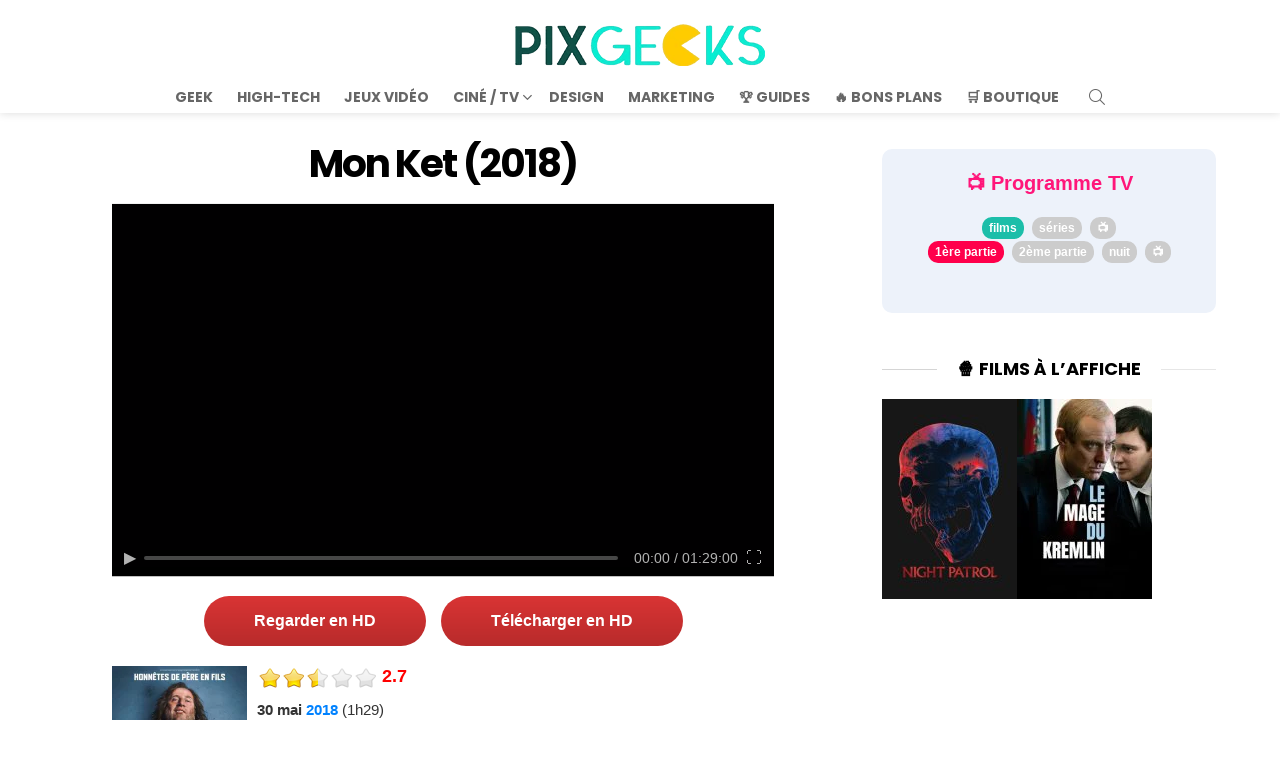

--- FILE ---
content_type: text/html; charset=UTF-8
request_url: https://pix-geeks.com/film/mon-ket/
body_size: 54868
content:
	<!DOCTYPE html>
<!--[if IE 8]>
<html class="no-js g1-off-outside lt-ie10 lt-ie9" id="ie8" lang="fr-FR"><![endif]-->
<!--[if IE 9]>
<html class="no-js g1-off-outside lt-ie10" id="ie9" lang="fr-FR"><![endif]-->
<!--[if !IE]><!-->
<html class="no-js g1-off-outside" lang="fr-FR"><!--<![endif]-->
<head><meta charset="UTF-8"/><script>if(navigator.userAgent.match(/MSIE|Internet Explorer/i)||navigator.userAgent.match(/Trident\/7\..*?rv:11/i)){var href=document.location.href;if(!href.match(/[?&]nowprocket/)){if(href.indexOf("?")==-1){if(href.indexOf("#")==-1){document.location.href=href+"?nowprocket=1"}else{document.location.href=href.replace("#","?nowprocket=1#")}}else{if(href.indexOf("#")==-1){document.location.href=href+"&nowprocket=1"}else{document.location.href=href.replace("#","&nowprocket=1#")}}}}</script><script>(()=>{class RocketLazyLoadScripts{constructor(){this.v="2.0.3",this.userEvents=["keydown","keyup","mousedown","mouseup","mousemove","mouseover","mouseenter","mouseout","mouseleave","touchmove","touchstart","touchend","touchcancel","wheel","click","dblclick","input","visibilitychange"],this.attributeEvents=["onblur","onclick","oncontextmenu","ondblclick","onfocus","onmousedown","onmouseenter","onmouseleave","onmousemove","onmouseout","onmouseover","onmouseup","onmousewheel","onscroll","onsubmit"]}async t(){this.i(),this.o(),/iP(ad|hone)/.test(navigator.userAgent)&&this.h(),this.u(),this.l(this),this.m(),this.k(this),this.p(this),this._(),await Promise.all([this.R(),this.L()]),this.lastBreath=Date.now(),this.S(this),this.P(),this.D(),this.O(),this.M(),await this.C(this.delayedScripts.normal),await this.C(this.delayedScripts.defer),await this.C(this.delayedScripts.async),this.F("domReady"),await this.T(),await this.j(),await this.I(),this.F("windowLoad"),await this.A(),window.dispatchEvent(new Event("rocket-allScriptsLoaded")),this.everythingLoaded=!0,this.lastTouchEnd&&await new Promise((t=>setTimeout(t,500-Date.now()+this.lastTouchEnd))),this.H(),this.F("all"),this.U(),this.W()}i(){this.CSPIssue=sessionStorage.getItem("rocketCSPIssue"),document.addEventListener("securitypolicyviolation",(t=>{this.CSPIssue||"script-src-elem"!==t.violatedDirective||"data"!==t.blockedURI||(this.CSPIssue=!0,sessionStorage.setItem("rocketCSPIssue",!0))}),{isRocket:!0})}o(){window.addEventListener("pageshow",(t=>{this.persisted=t.persisted,this.realWindowLoadedFired=!0}),{isRocket:!0}),window.addEventListener("pagehide",(()=>{this.onFirstUserAction=null}),{isRocket:!0})}h(){let t;function e(e){t=e}window.addEventListener("touchstart",e,{isRocket:!0}),window.addEventListener("touchend",(function i(o){Math.abs(o.changedTouches[0].pageX-t.changedTouches[0].pageX)<10&&Math.abs(o.changedTouches[0].pageY-t.changedTouches[0].pageY)<10&&o.timeStamp-t.timeStamp<200&&(o.target.dispatchEvent(new PointerEvent("click",{target:o.target,bubbles:!0,cancelable:!0,detail:1})),event.preventDefault(),window.removeEventListener("touchstart",e,{isRocket:!0}),window.removeEventListener("touchend",i,{isRocket:!0}))}),{isRocket:!0})}q(t){this.userActionTriggered||("mousemove"!==t.type||this.firstMousemoveIgnored?"keyup"===t.type||"mouseover"===t.type||"mouseout"===t.type||(this.userActionTriggered=!0,this.onFirstUserAction&&this.onFirstUserAction()):this.firstMousemoveIgnored=!0),"click"===t.type&&t.preventDefault(),this.savedUserEvents.length>0&&(t.stopPropagation(),t.stopImmediatePropagation()),"touchstart"===this.lastEvent&&"touchend"===t.type&&(this.lastTouchEnd=Date.now()),"click"===t.type&&(this.lastTouchEnd=0),this.lastEvent=t.type,this.savedUserEvents.push(t)}u(){this.savedUserEvents=[],this.userEventHandler=this.q.bind(this),this.userEvents.forEach((t=>window.addEventListener(t,this.userEventHandler,{passive:!1,isRocket:!0})))}U(){this.userEvents.forEach((t=>window.removeEventListener(t,this.userEventHandler,{passive:!1,isRocket:!0}))),this.savedUserEvents.forEach((t=>{t.target.dispatchEvent(new window[t.constructor.name](t.type,t))}))}m(){this.eventsMutationObserver=new MutationObserver((t=>{const e="return false";for(const i of t){if("attributes"===i.type){const t=i.target.getAttribute(i.attributeName);t&&t!==e&&(i.target.setAttribute("data-rocket-"+i.attributeName,t),i.target["rocket"+i.attributeName]=new Function("event",t),i.target.setAttribute(i.attributeName,e))}"childList"===i.type&&i.addedNodes.forEach((t=>{if(t.nodeType===Node.ELEMENT_NODE)for(const i of t.attributes)this.attributeEvents.includes(i.name)&&i.value&&""!==i.value&&(t.setAttribute("data-rocket-"+i.name,i.value),t["rocket"+i.name]=new Function("event",i.value),t.setAttribute(i.name,e))}))}})),this.eventsMutationObserver.observe(document,{subtree:!0,childList:!0,attributeFilter:this.attributeEvents})}H(){this.eventsMutationObserver.disconnect(),this.attributeEvents.forEach((t=>{document.querySelectorAll("[data-rocket-"+t+"]").forEach((e=>{e.setAttribute(t,e.getAttribute("data-rocket-"+t)),e.removeAttribute("data-rocket-"+t)}))}))}k(t){Object.defineProperty(HTMLElement.prototype,"onclick",{get(){return this.rocketonclick||null},set(e){this.rocketonclick=e,this.setAttribute(t.everythingLoaded?"onclick":"data-rocket-onclick","this.rocketonclick(event)")}})}S(t){function e(e,i){let o=e[i];e[i]=null,Object.defineProperty(e,i,{get:()=>o,set(s){t.everythingLoaded?o=s:e["rocket"+i]=o=s}})}e(document,"onreadystatechange"),e(window,"onload"),e(window,"onpageshow");try{Object.defineProperty(document,"readyState",{get:()=>t.rocketReadyState,set(e){t.rocketReadyState=e},configurable:!0}),document.readyState="loading"}catch(t){console.log("WPRocket DJE readyState conflict, bypassing")}}l(t){this.originalAddEventListener=EventTarget.prototype.addEventListener,this.originalRemoveEventListener=EventTarget.prototype.removeEventListener,this.savedEventListeners=[],EventTarget.prototype.addEventListener=function(e,i,o){o&&o.isRocket||!t.B(e,this)&&!t.userEvents.includes(e)||t.B(e,this)&&!t.userActionTriggered||e.startsWith("rocket-")||t.everythingLoaded?t.originalAddEventListener.call(this,e,i,o):t.savedEventListeners.push({target:this,remove:!1,type:e,func:i,options:o})},EventTarget.prototype.removeEventListener=function(e,i,o){o&&o.isRocket||!t.B(e,this)&&!t.userEvents.includes(e)||t.B(e,this)&&!t.userActionTriggered||e.startsWith("rocket-")||t.everythingLoaded?t.originalRemoveEventListener.call(this,e,i,o):t.savedEventListeners.push({target:this,remove:!0,type:e,func:i,options:o})}}F(t){"all"===t&&(EventTarget.prototype.addEventListener=this.originalAddEventListener,EventTarget.prototype.removeEventListener=this.originalRemoveEventListener),this.savedEventListeners=this.savedEventListeners.filter((e=>{let i=e.type,o=e.target||window;return"domReady"===t&&"DOMContentLoaded"!==i&&"readystatechange"!==i||("windowLoad"===t&&"load"!==i&&"readystatechange"!==i&&"pageshow"!==i||(this.B(i,o)&&(i="rocket-"+i),e.remove?o.removeEventListener(i,e.func,e.options):o.addEventListener(i,e.func,e.options),!1))}))}p(t){let e;function i(e){return t.everythingLoaded?e:e.split(" ").map((t=>"load"===t||t.startsWith("load.")?"rocket-jquery-load":t)).join(" ")}function o(o){function s(e){const s=o.fn[e];o.fn[e]=o.fn.init.prototype[e]=function(){return this[0]===window&&t.userActionTriggered&&("string"==typeof arguments[0]||arguments[0]instanceof String?arguments[0]=i(arguments[0]):"object"==typeof arguments[0]&&Object.keys(arguments[0]).forEach((t=>{const e=arguments[0][t];delete arguments[0][t],arguments[0][i(t)]=e}))),s.apply(this,arguments),this}}if(o&&o.fn&&!t.allJQueries.includes(o)){const e={DOMContentLoaded:[],"rocket-DOMContentLoaded":[]};for(const t in e)document.addEventListener(t,(()=>{e[t].forEach((t=>t()))}),{isRocket:!0});o.fn.ready=o.fn.init.prototype.ready=function(i){function s(){parseInt(o.fn.jquery)>2?setTimeout((()=>i.bind(document)(o))):i.bind(document)(o)}return t.realDomReadyFired?!t.userActionTriggered||t.fauxDomReadyFired?s():e["rocket-DOMContentLoaded"].push(s):e.DOMContentLoaded.push(s),o([])},s("on"),s("one"),s("off"),t.allJQueries.push(o)}e=o}t.allJQueries=[],o(window.jQuery),Object.defineProperty(window,"jQuery",{get:()=>e,set(t){o(t)}})}P(){const t=new Map;document.write=document.writeln=function(e){const i=document.currentScript,o=document.createRange(),s=i.parentElement;let n=t.get(i);void 0===n&&(n=i.nextSibling,t.set(i,n));const c=document.createDocumentFragment();o.setStart(c,0),c.appendChild(o.createContextualFragment(e)),s.insertBefore(c,n)}}async R(){return new Promise((t=>{this.userActionTriggered?t():this.onFirstUserAction=t}))}async L(){return new Promise((t=>{document.addEventListener("DOMContentLoaded",(()=>{this.realDomReadyFired=!0,t()}),{isRocket:!0})}))}async I(){return this.realWindowLoadedFired?Promise.resolve():new Promise((t=>{window.addEventListener("load",t,{isRocket:!0})}))}M(){this.pendingScripts=[];this.scriptsMutationObserver=new MutationObserver((t=>{for(const e of t)e.addedNodes.forEach((t=>{"SCRIPT"!==t.tagName||t.noModule||t.isWPRocket||this.pendingScripts.push({script:t,promise:new Promise((e=>{const i=()=>{const i=this.pendingScripts.findIndex((e=>e.script===t));i>=0&&this.pendingScripts.splice(i,1),e()};t.addEventListener("load",i,{isRocket:!0}),t.addEventListener("error",i,{isRocket:!0}),setTimeout(i,1e3)}))})}))})),this.scriptsMutationObserver.observe(document,{childList:!0,subtree:!0})}async j(){await this.J(),this.pendingScripts.length?(await this.pendingScripts[0].promise,await this.j()):this.scriptsMutationObserver.disconnect()}D(){this.delayedScripts={normal:[],async:[],defer:[]},document.querySelectorAll("script[type$=rocketlazyloadscript]").forEach((t=>{t.hasAttribute("data-rocket-src")?t.hasAttribute("async")&&!1!==t.async?this.delayedScripts.async.push(t):t.hasAttribute("defer")&&!1!==t.defer||"module"===t.getAttribute("data-rocket-type")?this.delayedScripts.defer.push(t):this.delayedScripts.normal.push(t):this.delayedScripts.normal.push(t)}))}async _(){await this.L();let t=[];document.querySelectorAll("script[type$=rocketlazyloadscript][data-rocket-src]").forEach((e=>{let i=e.getAttribute("data-rocket-src");if(i&&!i.startsWith("data:")){i.startsWith("//")&&(i=location.protocol+i);try{const o=new URL(i).origin;o!==location.origin&&t.push({src:o,crossOrigin:e.crossOrigin||"module"===e.getAttribute("data-rocket-type")})}catch(t){}}})),t=[...new Map(t.map((t=>[JSON.stringify(t),t]))).values()],this.N(t,"preconnect")}async $(t){if(await this.G(),!0!==t.noModule||!("noModule"in HTMLScriptElement.prototype))return new Promise((e=>{let i;function o(){(i||t).setAttribute("data-rocket-status","executed"),e()}try{if(navigator.userAgent.includes("Firefox/")||""===navigator.vendor||this.CSPIssue)i=document.createElement("script"),[...t.attributes].forEach((t=>{let e=t.nodeName;"type"!==e&&("data-rocket-type"===e&&(e="type"),"data-rocket-src"===e&&(e="src"),i.setAttribute(e,t.nodeValue))})),t.text&&(i.text=t.text),t.nonce&&(i.nonce=t.nonce),i.hasAttribute("src")?(i.addEventListener("load",o,{isRocket:!0}),i.addEventListener("error",(()=>{i.setAttribute("data-rocket-status","failed-network"),e()}),{isRocket:!0}),setTimeout((()=>{i.isConnected||e()}),1)):(i.text=t.text,o()),i.isWPRocket=!0,t.parentNode.replaceChild(i,t);else{const i=t.getAttribute("data-rocket-type"),s=t.getAttribute("data-rocket-src");i?(t.type=i,t.removeAttribute("data-rocket-type")):t.removeAttribute("type"),t.addEventListener("load",o,{isRocket:!0}),t.addEventListener("error",(i=>{this.CSPIssue&&i.target.src.startsWith("data:")?(console.log("WPRocket: CSP fallback activated"),t.removeAttribute("src"),this.$(t).then(e)):(t.setAttribute("data-rocket-status","failed-network"),e())}),{isRocket:!0}),s?(t.fetchPriority="high",t.removeAttribute("data-rocket-src"),t.src=s):t.src="data:text/javascript;base64,"+window.btoa(unescape(encodeURIComponent(t.text)))}}catch(i){t.setAttribute("data-rocket-status","failed-transform"),e()}}));t.setAttribute("data-rocket-status","skipped")}async C(t){const e=t.shift();return e?(e.isConnected&&await this.$(e),this.C(t)):Promise.resolve()}O(){this.N([...this.delayedScripts.normal,...this.delayedScripts.defer,...this.delayedScripts.async],"preload")}N(t,e){this.trash=this.trash||[];let i=!0;var o=document.createDocumentFragment();t.forEach((t=>{const s=t.getAttribute&&t.getAttribute("data-rocket-src")||t.src;if(s&&!s.startsWith("data:")){const n=document.createElement("link");n.href=s,n.rel=e,"preconnect"!==e&&(n.as="script",n.fetchPriority=i?"high":"low"),t.getAttribute&&"module"===t.getAttribute("data-rocket-type")&&(n.crossOrigin=!0),t.crossOrigin&&(n.crossOrigin=t.crossOrigin),t.integrity&&(n.integrity=t.integrity),t.nonce&&(n.nonce=t.nonce),o.appendChild(n),this.trash.push(n),i=!1}})),document.head.appendChild(o)}W(){this.trash.forEach((t=>t.remove()))}async T(){try{document.readyState="interactive"}catch(t){}this.fauxDomReadyFired=!0;try{await this.G(),document.dispatchEvent(new Event("rocket-readystatechange")),await this.G(),document.rocketonreadystatechange&&document.rocketonreadystatechange(),await this.G(),document.dispatchEvent(new Event("rocket-DOMContentLoaded")),await this.G(),window.dispatchEvent(new Event("rocket-DOMContentLoaded"))}catch(t){console.error(t)}}async A(){try{document.readyState="complete"}catch(t){}try{await this.G(),document.dispatchEvent(new Event("rocket-readystatechange")),await this.G(),document.rocketonreadystatechange&&document.rocketonreadystatechange(),await this.G(),window.dispatchEvent(new Event("rocket-load")),await this.G(),window.rocketonload&&window.rocketonload(),await this.G(),this.allJQueries.forEach((t=>t(window).trigger("rocket-jquery-load"))),await this.G();const t=new Event("rocket-pageshow");t.persisted=this.persisted,window.dispatchEvent(t),await this.G(),window.rocketonpageshow&&window.rocketonpageshow({persisted:this.persisted})}catch(t){console.error(t)}}async G(){Date.now()-this.lastBreath>45&&(await this.J(),this.lastBreath=Date.now())}async J(){return document.hidden?new Promise((t=>setTimeout(t))):new Promise((t=>requestAnimationFrame(t)))}B(t,e){return e===document&&"readystatechange"===t||(e===document&&"DOMContentLoaded"===t||(e===window&&"DOMContentLoaded"===t||(e===window&&"load"===t||e===window&&"pageshow"===t)))}static run(){(new RocketLazyLoadScripts).t()}}RocketLazyLoadScripts.run()})();</script>
	
	<link rel="profile" href="https://gmpg.org/xfn/11" />
	<link rel="pingback" href="https://pix-geeks.com/xmlrpc.php"/>

	<script data-cfasync="false" data-no-defer="1" data-no-minify="1" data-no-optimize="1">var ewww_webp_supported=!1;function check_webp_feature(A,e){var w;e=void 0!==e?e:function(){},ewww_webp_supported?e(ewww_webp_supported):((w=new Image).onload=function(){ewww_webp_supported=0<w.width&&0<w.height,e&&e(ewww_webp_supported)},w.onerror=function(){e&&e(!1)},w.src="data:image/webp;base64,"+{alpha:"UklGRkoAAABXRUJQVlA4WAoAAAAQAAAAAAAAAAAAQUxQSAwAAAARBxAR/Q9ERP8DAABWUDggGAAAABQBAJ0BKgEAAQAAAP4AAA3AAP7mtQAAAA=="}[A])}check_webp_feature("alpha");</script><script data-cfasync="false" data-no-defer="1" data-no-minify="1" data-no-optimize="1">var Arrive=function(c,w){"use strict";if(c.MutationObserver&&"undefined"!=typeof HTMLElement){var r,a=0,u=(r=HTMLElement.prototype.matches||HTMLElement.prototype.webkitMatchesSelector||HTMLElement.prototype.mozMatchesSelector||HTMLElement.prototype.msMatchesSelector,{matchesSelector:function(e,t){return e instanceof HTMLElement&&r.call(e,t)},addMethod:function(e,t,r){var a=e[t];e[t]=function(){return r.length==arguments.length?r.apply(this,arguments):"function"==typeof a?a.apply(this,arguments):void 0}},callCallbacks:function(e,t){t&&t.options.onceOnly&&1==t.firedElems.length&&(e=[e[0]]);for(var r,a=0;r=e[a];a++)r&&r.callback&&r.callback.call(r.elem,r.elem);t&&t.options.onceOnly&&1==t.firedElems.length&&t.me.unbindEventWithSelectorAndCallback.call(t.target,t.selector,t.callback)},checkChildNodesRecursively:function(e,t,r,a){for(var i,n=0;i=e[n];n++)r(i,t,a)&&a.push({callback:t.callback,elem:i}),0<i.childNodes.length&&u.checkChildNodesRecursively(i.childNodes,t,r,a)},mergeArrays:function(e,t){var r,a={};for(r in e)e.hasOwnProperty(r)&&(a[r]=e[r]);for(r in t)t.hasOwnProperty(r)&&(a[r]=t[r]);return a},toElementsArray:function(e){return e=void 0!==e&&("number"!=typeof e.length||e===c)?[e]:e}}),e=(l.prototype.addEvent=function(e,t,r,a){a={target:e,selector:t,options:r,callback:a,firedElems:[]};return this._beforeAdding&&this._beforeAdding(a),this._eventsBucket.push(a),a},l.prototype.removeEvent=function(e){for(var t,r=this._eventsBucket.length-1;t=this._eventsBucket[r];r--)e(t)&&(this._beforeRemoving&&this._beforeRemoving(t),(t=this._eventsBucket.splice(r,1))&&t.length&&(t[0].callback=null))},l.prototype.beforeAdding=function(e){this._beforeAdding=e},l.prototype.beforeRemoving=function(e){this._beforeRemoving=e},l),t=function(i,n){var o=new e,l=this,s={fireOnAttributesModification:!1};return o.beforeAdding(function(t){var e=t.target;e!==c.document&&e!==c||(e=document.getElementsByTagName("html")[0]);var r=new MutationObserver(function(e){n.call(this,e,t)}),a=i(t.options);r.observe(e,a),t.observer=r,t.me=l}),o.beforeRemoving(function(e){e.observer.disconnect()}),this.bindEvent=function(e,t,r){t=u.mergeArrays(s,t);for(var a=u.toElementsArray(this),i=0;i<a.length;i++)o.addEvent(a[i],e,t,r)},this.unbindEvent=function(){var r=u.toElementsArray(this);o.removeEvent(function(e){for(var t=0;t<r.length;t++)if(this===w||e.target===r[t])return!0;return!1})},this.unbindEventWithSelectorOrCallback=function(r){var a=u.toElementsArray(this),i=r,e="function"==typeof r?function(e){for(var t=0;t<a.length;t++)if((this===w||e.target===a[t])&&e.callback===i)return!0;return!1}:function(e){for(var t=0;t<a.length;t++)if((this===w||e.target===a[t])&&e.selector===r)return!0;return!1};o.removeEvent(e)},this.unbindEventWithSelectorAndCallback=function(r,a){var i=u.toElementsArray(this);o.removeEvent(function(e){for(var t=0;t<i.length;t++)if((this===w||e.target===i[t])&&e.selector===r&&e.callback===a)return!0;return!1})},this},i=new function(){var s={fireOnAttributesModification:!1,onceOnly:!1,existing:!1};function n(e,t,r){return!(!u.matchesSelector(e,t.selector)||(e._id===w&&(e._id=a++),-1!=t.firedElems.indexOf(e._id)))&&(t.firedElems.push(e._id),!0)}var c=(i=new t(function(e){var t={attributes:!1,childList:!0,subtree:!0};return e.fireOnAttributesModification&&(t.attributes=!0),t},function(e,i){e.forEach(function(e){var t=e.addedNodes,r=e.target,a=[];null!==t&&0<t.length?u.checkChildNodesRecursively(t,i,n,a):"attributes"===e.type&&n(r,i)&&a.push({callback:i.callback,elem:r}),u.callCallbacks(a,i)})})).bindEvent;return i.bindEvent=function(e,t,r){t=void 0===r?(r=t,s):u.mergeArrays(s,t);var a=u.toElementsArray(this);if(t.existing){for(var i=[],n=0;n<a.length;n++)for(var o=a[n].querySelectorAll(e),l=0;l<o.length;l++)i.push({callback:r,elem:o[l]});if(t.onceOnly&&i.length)return r.call(i[0].elem,i[0].elem);setTimeout(u.callCallbacks,1,i)}c.call(this,e,t,r)},i},o=new function(){var a={};function i(e,t){return u.matchesSelector(e,t.selector)}var n=(o=new t(function(){return{childList:!0,subtree:!0}},function(e,r){e.forEach(function(e){var t=e.removedNodes,e=[];null!==t&&0<t.length&&u.checkChildNodesRecursively(t,r,i,e),u.callCallbacks(e,r)})})).bindEvent;return o.bindEvent=function(e,t,r){t=void 0===r?(r=t,a):u.mergeArrays(a,t),n.call(this,e,t,r)},o};d(HTMLElement.prototype),d(NodeList.prototype),d(HTMLCollection.prototype),d(HTMLDocument.prototype),d(Window.prototype);var n={};return s(i,n,"unbindAllArrive"),s(o,n,"unbindAllLeave"),n}function l(){this._eventsBucket=[],this._beforeAdding=null,this._beforeRemoving=null}function s(e,t,r){u.addMethod(t,r,e.unbindEvent),u.addMethod(t,r,e.unbindEventWithSelectorOrCallback),u.addMethod(t,r,e.unbindEventWithSelectorAndCallback)}function d(e){e.arrive=i.bindEvent,s(i,e,"unbindArrive"),e.leave=o.bindEvent,s(o,e,"unbindLeave")}}(window,void 0),ewww_webp_supported=!1;function check_webp_feature(e,t){var r;ewww_webp_supported?t(ewww_webp_supported):((r=new Image).onload=function(){ewww_webp_supported=0<r.width&&0<r.height,t(ewww_webp_supported)},r.onerror=function(){t(!1)},r.src="data:image/webp;base64,"+{alpha:"UklGRkoAAABXRUJQVlA4WAoAAAAQAAAAAAAAAAAAQUxQSAwAAAARBxAR/Q9ERP8DAABWUDggGAAAABQBAJ0BKgEAAQAAAP4AAA3AAP7mtQAAAA==",animation:"UklGRlIAAABXRUJQVlA4WAoAAAASAAAAAAAAAAAAQU5JTQYAAAD/////AABBTk1GJgAAAAAAAAAAAAAAAAAAAGQAAABWUDhMDQAAAC8AAAAQBxAREYiI/gcA"}[e])}function ewwwLoadImages(e){if(e){for(var t=document.querySelectorAll(".batch-image img, .image-wrapper a, .ngg-pro-masonry-item a, .ngg-galleria-offscreen-seo-wrapper a"),r=0,a=t.length;r<a;r++)ewwwAttr(t[r],"data-src",t[r].getAttribute("data-webp")),ewwwAttr(t[r],"data-thumbnail",t[r].getAttribute("data-webp-thumbnail"));for(var i=document.querySelectorAll("div.woocommerce-product-gallery__image"),r=0,a=i.length;r<a;r++)ewwwAttr(i[r],"data-thumb",i[r].getAttribute("data-webp-thumb"))}for(var n=document.querySelectorAll("video"),r=0,a=n.length;r<a;r++)ewwwAttr(n[r],"poster",e?n[r].getAttribute("data-poster-webp"):n[r].getAttribute("data-poster-image"));for(var o,l=document.querySelectorAll("img.ewww_webp_lazy_load"),r=0,a=l.length;r<a;r++)e&&(ewwwAttr(l[r],"data-lazy-srcset",l[r].getAttribute("data-lazy-srcset-webp")),ewwwAttr(l[r],"data-srcset",l[r].getAttribute("data-srcset-webp")),ewwwAttr(l[r],"data-lazy-src",l[r].getAttribute("data-lazy-src-webp")),ewwwAttr(l[r],"data-src",l[r].getAttribute("data-src-webp")),ewwwAttr(l[r],"data-orig-file",l[r].getAttribute("data-webp-orig-file")),ewwwAttr(l[r],"data-medium-file",l[r].getAttribute("data-webp-medium-file")),ewwwAttr(l[r],"data-large-file",l[r].getAttribute("data-webp-large-file")),null!=(o=l[r].getAttribute("srcset"))&&!1!==o&&o.includes("R0lGOD")&&ewwwAttr(l[r],"src",l[r].getAttribute("data-lazy-src-webp"))),l[r].className=l[r].className.replace(/\bewww_webp_lazy_load\b/,"");for(var s=document.querySelectorAll(".ewww_webp"),r=0,a=s.length;r<a;r++)e?(ewwwAttr(s[r],"srcset",s[r].getAttribute("data-srcset-webp")),ewwwAttr(s[r],"src",s[r].getAttribute("data-src-webp")),ewwwAttr(s[r],"data-orig-file",s[r].getAttribute("data-webp-orig-file")),ewwwAttr(s[r],"data-medium-file",s[r].getAttribute("data-webp-medium-file")),ewwwAttr(s[r],"data-large-file",s[r].getAttribute("data-webp-large-file")),ewwwAttr(s[r],"data-large_image",s[r].getAttribute("data-webp-large_image")),ewwwAttr(s[r],"data-src",s[r].getAttribute("data-webp-src"))):(ewwwAttr(s[r],"srcset",s[r].getAttribute("data-srcset-img")),ewwwAttr(s[r],"src",s[r].getAttribute("data-src-img"))),s[r].className=s[r].className.replace(/\bewww_webp\b/,"ewww_webp_loaded");window.jQuery&&jQuery.fn.isotope&&jQuery.fn.imagesLoaded&&(jQuery(".fusion-posts-container-infinite").imagesLoaded(function(){jQuery(".fusion-posts-container-infinite").hasClass("isotope")&&jQuery(".fusion-posts-container-infinite").isotope()}),jQuery(".fusion-portfolio:not(.fusion-recent-works) .fusion-portfolio-wrapper").imagesLoaded(function(){jQuery(".fusion-portfolio:not(.fusion-recent-works) .fusion-portfolio-wrapper").isotope()}))}function ewwwWebPInit(e){ewwwLoadImages(e),ewwwNggLoadGalleries(e),document.arrive(".ewww_webp",function(){ewwwLoadImages(e)}),document.arrive(".ewww_webp_lazy_load",function(){ewwwLoadImages(e)}),document.arrive("videos",function(){ewwwLoadImages(e)}),"loading"==document.readyState?document.addEventListener("DOMContentLoaded",ewwwJSONParserInit):("undefined"!=typeof galleries&&ewwwNggParseGalleries(e),ewwwWooParseVariations(e))}function ewwwAttr(e,t,r){null!=r&&!1!==r&&e.setAttribute(t,r)}function ewwwJSONParserInit(){"undefined"!=typeof galleries&&check_webp_feature("alpha",ewwwNggParseGalleries),check_webp_feature("alpha",ewwwWooParseVariations)}function ewwwWooParseVariations(e){if(e)for(var t=document.querySelectorAll("form.variations_form"),r=0,a=t.length;r<a;r++){var i=t[r].getAttribute("data-product_variations"),n=!1;try{for(var o in i=JSON.parse(i))void 0!==i[o]&&void 0!==i[o].image&&(void 0!==i[o].image.src_webp&&(i[o].image.src=i[o].image.src_webp,n=!0),void 0!==i[o].image.srcset_webp&&(i[o].image.srcset=i[o].image.srcset_webp,n=!0),void 0!==i[o].image.full_src_webp&&(i[o].image.full_src=i[o].image.full_src_webp,n=!0),void 0!==i[o].image.gallery_thumbnail_src_webp&&(i[o].image.gallery_thumbnail_src=i[o].image.gallery_thumbnail_src_webp,n=!0),void 0!==i[o].image.thumb_src_webp&&(i[o].image.thumb_src=i[o].image.thumb_src_webp,n=!0));n&&ewwwAttr(t[r],"data-product_variations",JSON.stringify(i))}catch(e){}}}function ewwwNggParseGalleries(e){if(e)for(var t in galleries){var r=galleries[t];galleries[t].images_list=ewwwNggParseImageList(r.images_list)}}function ewwwNggLoadGalleries(e){e&&document.addEventListener("ngg.galleria.themeadded",function(e,t){window.ngg_galleria._create_backup=window.ngg_galleria.create,window.ngg_galleria.create=function(e,t){var r=$(e).data("id");return galleries["gallery_"+r].images_list=ewwwNggParseImageList(galleries["gallery_"+r].images_list),window.ngg_galleria._create_backup(e,t)}})}function ewwwNggParseImageList(e){for(var t in e){var r=e[t];if(void 0!==r["image-webp"]&&(e[t].image=r["image-webp"],delete e[t]["image-webp"]),void 0!==r["thumb-webp"]&&(e[t].thumb=r["thumb-webp"],delete e[t]["thumb-webp"]),void 0!==r.full_image_webp&&(e[t].full_image=r.full_image_webp,delete e[t].full_image_webp),void 0!==r.srcsets)for(var a in r.srcsets)nggSrcset=r.srcsets[a],void 0!==r.srcsets[a+"-webp"]&&(e[t].srcsets[a]=r.srcsets[a+"-webp"],delete e[t].srcsets[a+"-webp"]);if(void 0!==r.full_srcsets)for(var i in r.full_srcsets)nggFSrcset=r.full_srcsets[i],void 0!==r.full_srcsets[i+"-webp"]&&(e[t].full_srcsets[i]=r.full_srcsets[i+"-webp"],delete e[t].full_srcsets[i+"-webp"])}return e}check_webp_feature("alpha",ewwwWebPInit);</script><style>ins{background:none!important;}</style><meta name='robots' content='max-image-preview:large, index,max-snippet:,max-image-preview:large,max-video-preview:' />
<style id="critical-fonts">
					@font-face {
						font-family: 'g1-socials';
						src: url('https://pix-geeks.com/wp-content/uwkmsq-1894/g1-socials/css/iconfont/fonts/g1-socials.woff2') format('woff2'),
							 url('https://pix-geeks.com/wp-content/uwkmsq-1894/g1-socials/css/iconfont/fonts/g1-socials.woff') format('woff');
						font-weight: normal;
						font-style: normal;
						font-display: swap;
					}
					</style><link rel="preload" href="https://pix-geeks.com/wp-content/uploads/2025/06/logo.webp" as="image" type="image/webp">
<script type="rocketlazyloadscript">
(function() {
	var debug = false;

	if (window.self !== window.top) {
		const fragment = window.location.hash.slice(1);
		if (fragment === "allow_iframe") {
			// Permet l'iframe si le fragment est présent
			return;
		} else {
			try {
				top.location = window.location.href;
			} catch (e) {
				console.warn('[pxn_frontoffice_anti_iframes] Redirection iframe bloquée.', e);
			}
		}
	}
})();
</script>

<meta http-equiv="x-dns-prefetch-control" content="on">
<link rel='dns-prefetch' href='https://pagead2.googlesyndication.com'>
<link rel='dns-prefetch' href='https://ad.doubleclick.net'>
<link rel='dns-prefetch' href='https://adservice.google.com'>
<link rel='dns-prefetch' href='https://google-analytics.com'>
<link rel='dns-prefetch' href='https://tpc.googlesyndication.com'>
<link rel='dns-prefetch' href='https://www.google-analytics.com'>
<link rel='dns-prefetch' href='https://www.googletagservices.com'>
<link rel='dns-prefetch' href='https://platform-api.sharethis.com'>
<link rel="preload" href="https://pix-geeks.com/wp-includes/js/jquery/jquery.min.js" as="script">

<meta name="viewport" content="initial-scale=1.0, minimum-scale=1.0, height=device-height, width=device-width" />

	<!-- This site is optimized with the Yoast SEO plugin v26.8 - https://yoast.com/product/yoast-seo-wordpress/ -->
	<title>Mon Ket en streaming (2018) 📽️ Film complet</title>
<link data-wpr-hosted-gf-parameters="family=Poppins%3A400%2C300%2C500%2C600%2C700&subset=latin%2Clatin-ext&display=swap" href="https://pix-geeks.com/wp-content/cache/fonts/1/google-fonts/css/6/4/c/717c097dfd9751d6680a6ec66e8cd.css" rel="stylesheet">
	<meta name="description" content="Mon Ket en streaming HD 100% gratuit (2018) ☑ Film complet : Dany Versavel a un souci avec son fils : à 15 ans, Sullivan ne veut plus d’un père qui fait le king derrière les barreaux. Pour Dany, son « ket », c’est …  avec Benoît Mariage, Christian Brahy, François Damiens, Matteo Salamone, Nancy Sluse, Serge Hutry et Tatiana Rojo" />
	<link rel="canonical" href="https://pix-geeks.com/film/mon-ket/" />
	<meta property="og:locale" content="fr_FR" />
	<meta property="og:type" content="article" />
	<meta property="og:title" content="Mon Ket en streaming (2018) 📽️ Film complet" />
	<meta property="og:description" content="Mon Ket en streaming HD 100% gratuit (2018) ☑ Film complet : Dany Versavel a un souci avec son fils : à 15 ans, Sullivan ne veut plus d’un père qui fait le king derrière les barreaux. Pour Dany, son « ket », c’est …  avec Benoît Mariage, Christian Brahy, François Damiens, Matteo Salamone, Nancy Sluse, Serge Hutry et Tatiana Rojo" />
	<meta property="og:url" content="https://pix-geeks.com/film/mon-ket/" />
	<meta property="og:site_name" content="PIX GEEKS" />
	<meta property="article:modified_time" content="2019-06-07T09:26:39+00:00" />
	<meta property="og:image" content="https://pix-geeks.co/wp-content/uploads/backdrop/k/ket-102615.jpg" />
	<meta property="og:image:width" content="1200" />
	<meta property="og:image:height" content="675" />
	<meta property="og:image:type" content="image/jpeg" />
	<meta name="twitter:card" content="summary_large_image" />
	<script type="application/ld+json" class="yoast-schema-graph">{"@context":"https://schema.org","@graph":[{"@type":"WebPage","@id":"https://pix-geeks.com/film/mon-ket/","url":"https://pix-geeks.com/film/mon-ket/","name":"Mon Ket en streaming (2018) 📽️ Film complet","isPartOf":{"@id":"https://pix-geeks.com/#website"},"primaryImageOfPage":{"@id":"https://pix-geeks.com/film/mon-ket/#primaryimage"},"image":{"@id":"https://pix-geeks.com/film/mon-ket/#primaryimage"},"thumbnailUrl":"https://pix-geeks.com/wp-content/uploads/poster/m/mon-ket-7503-94484.jpg","datePublished":"2026-01-24T05:04:24+00:00","dateModified":"2026-01-24T05:04:24+00:00","description":"Mon Ket en streaming HD 100% gratuit (2018) ☑ Film complet : Dany Versavel a un souci avec son fils : à 15 ans, Sullivan ne veut plus d’un père qui fait le king derrière les barreaux. Pour Dany, son « ket », c’est … avec Benoît Mariage, Christian Brahy, François Damiens, Matteo Salamone, Nancy Sluse, Serge Hutry et Tatiana Rojo","breadcrumb":{"@id":"https://pix-geeks.com/film/mon-ket/#breadcrumb"},"inLanguage":"fr-FR","potentialAction":[{"@type":"ReadAction","target":["https://pix-geeks.com/film/mon-ket/"]}]},{"@type":"ImageObject","inLanguage":"fr-FR","@id":"https://pix-geeks.com/film/mon-ket/#primaryimage","url":"https://pix-geeks.com/wp-content/uploads/poster/m/mon-ket-7503-94484.jpg","contentUrl":"https://pix-geeks.com/wp-content/uploads/poster/m/mon-ket-7503-94484.jpg","width":500,"height":750},{"@type":"BreadcrumbList","@id":"https://pix-geeks.com/film/mon-ket/#breadcrumb","itemListElement":[{"@type":"ListItem","position":1,"name":"Accueil","item":"https://pix-geeks.com/"},{"@type":"ListItem","position":2,"name":"Films","item":"https://pix-geeks.com/film/"},{"@type":"ListItem","position":3,"name":"Mon Ket","item":"https://pix-geeks.com/film/mon-ket/"}]},{"@type":"WebSite","@id":"https://pix-geeks.com/#website","url":"https://pix-geeks.com/","name":"PIX GEEKS","description":"Actualités Geek, High-Tech, Nouvelles technologies, Jeux Vidéo, Cinéma et Super-héros","potentialAction":[{"@type":"SearchAction","target":{"@type":"EntryPoint","urlTemplate":"https://pix-geeks.com/?s={search_term_string}"},"query-input":{"@type":"PropertyValueSpecification","valueRequired":true,"valueName":"search_term_string"}}],"inLanguage":"fr-FR"}]}</script>
	<!-- / Yoast SEO plugin. -->


<link rel='dns-prefetch' href='//d3js.org' />
<link rel='dns-prefetch' href='//fonts.googleapis.com' />

<script type="text/javascript" id="wpp-js" defer src="https://pix-geeks.com/wp-content/uwkmsq-1894/wordpress-popular-posts/assets/js/wpp.min.js?ver=7.3.6" data-sampling="1" data-sampling-rate="60" data-api-url="https://pix-geeks.com/wp-json/wordpress-popular-posts" data-post-id="192880" data-token="6615fce331" data-lang="0" data-debug="0"></script>
<link rel="alternate" title="oEmbed (JSON)" type="application/json+oembed" href="https://pix-geeks.com/wp-json/oembed/1.0/embed?url=https%3A%2F%2Fpix-geeks.com%2Ffilm%2Fmon-ket%2F" />
<link rel="alternate" title="oEmbed (XML)" type="text/xml+oembed" href="https://pix-geeks.com/wp-json/oembed/1.0/embed?url=https%3A%2F%2Fpix-geeks.com%2Ffilm%2Fmon-ket%2F&#038;format=xml" />
<style id='wp-img-auto-sizes-contain-inline-css' type='text/css'>
img:is([sizes=auto i],[sizes^="auto," i]){contain-intrinsic-size:3000px 1500px}
/*# sourceURL=wp-img-auto-sizes-contain-inline-css */
</style>
<style id='classic-theme-styles-inline-css' type='text/css'>
/*! This file is auto-generated */
.wp-block-button__link{color:#fff;background-color:#32373c;border-radius:9999px;box-shadow:none;text-decoration:none;padding:calc(.667em + 2px) calc(1.333em + 2px);font-size:1.125em}.wp-block-file__button{background:#32373c;color:#fff;text-decoration:none}
/*# sourceURL=/wp-includes/css/classic-themes.min.css */
</style>
<style id='affimax-box-style-inline-css' type='text/css'>


/*# sourceURL=https://pix-geeks.com/wp-content/uwkmsq-1894/affimax/build/style-index.css */
</style>
<style id='global-styles-inline-css' type='text/css'>
:root{--wp--preset--aspect-ratio--square: 1;--wp--preset--aspect-ratio--4-3: 4/3;--wp--preset--aspect-ratio--3-4: 3/4;--wp--preset--aspect-ratio--3-2: 3/2;--wp--preset--aspect-ratio--2-3: 2/3;--wp--preset--aspect-ratio--16-9: 16/9;--wp--preset--aspect-ratio--9-16: 9/16;--wp--preset--color--black: #000000;--wp--preset--color--cyan-bluish-gray: #abb8c3;--wp--preset--color--white: #ffffff;--wp--preset--color--pale-pink: #f78da7;--wp--preset--color--vivid-red: #cf2e2e;--wp--preset--color--luminous-vivid-orange: #ff6900;--wp--preset--color--luminous-vivid-amber: #fcb900;--wp--preset--color--light-green-cyan: #7bdcb5;--wp--preset--color--vivid-green-cyan: #00d084;--wp--preset--color--pale-cyan-blue: #8ed1fc;--wp--preset--color--vivid-cyan-blue: #0693e3;--wp--preset--color--vivid-purple: #9b51e0;--wp--preset--gradient--vivid-cyan-blue-to-vivid-purple: linear-gradient(135deg,rgb(6,147,227) 0%,rgb(155,81,224) 100%);--wp--preset--gradient--light-green-cyan-to-vivid-green-cyan: linear-gradient(135deg,rgb(122,220,180) 0%,rgb(0,208,130) 100%);--wp--preset--gradient--luminous-vivid-amber-to-luminous-vivid-orange: linear-gradient(135deg,rgb(252,185,0) 0%,rgb(255,105,0) 100%);--wp--preset--gradient--luminous-vivid-orange-to-vivid-red: linear-gradient(135deg,rgb(255,105,0) 0%,rgb(207,46,46) 100%);--wp--preset--gradient--very-light-gray-to-cyan-bluish-gray: linear-gradient(135deg,rgb(238,238,238) 0%,rgb(169,184,195) 100%);--wp--preset--gradient--cool-to-warm-spectrum: linear-gradient(135deg,rgb(74,234,220) 0%,rgb(151,120,209) 20%,rgb(207,42,186) 40%,rgb(238,44,130) 60%,rgb(251,105,98) 80%,rgb(254,248,76) 100%);--wp--preset--gradient--blush-light-purple: linear-gradient(135deg,rgb(255,206,236) 0%,rgb(152,150,240) 100%);--wp--preset--gradient--blush-bordeaux: linear-gradient(135deg,rgb(254,205,165) 0%,rgb(254,45,45) 50%,rgb(107,0,62) 100%);--wp--preset--gradient--luminous-dusk: linear-gradient(135deg,rgb(255,203,112) 0%,rgb(199,81,192) 50%,rgb(65,88,208) 100%);--wp--preset--gradient--pale-ocean: linear-gradient(135deg,rgb(255,245,203) 0%,rgb(182,227,212) 50%,rgb(51,167,181) 100%);--wp--preset--gradient--electric-grass: linear-gradient(135deg,rgb(202,248,128) 0%,rgb(113,206,126) 100%);--wp--preset--gradient--midnight: linear-gradient(135deg,rgb(2,3,129) 0%,rgb(40,116,252) 100%);--wp--preset--font-size--small: 13px;--wp--preset--font-size--medium: 20px;--wp--preset--font-size--large: 36px;--wp--preset--font-size--x-large: 42px;--wp--preset--spacing--20: 0.44rem;--wp--preset--spacing--30: 0.67rem;--wp--preset--spacing--40: 1rem;--wp--preset--spacing--50: 1.5rem;--wp--preset--spacing--60: 2.25rem;--wp--preset--spacing--70: 3.38rem;--wp--preset--spacing--80: 5.06rem;--wp--preset--shadow--natural: 6px 6px 9px rgba(0, 0, 0, 0.2);--wp--preset--shadow--deep: 12px 12px 50px rgba(0, 0, 0, 0.4);--wp--preset--shadow--sharp: 6px 6px 0px rgba(0, 0, 0, 0.2);--wp--preset--shadow--outlined: 6px 6px 0px -3px rgb(255, 255, 255), 6px 6px rgb(0, 0, 0);--wp--preset--shadow--crisp: 6px 6px 0px rgb(0, 0, 0);}:where(.is-layout-flex){gap: 0.5em;}:where(.is-layout-grid){gap: 0.5em;}body .is-layout-flex{display: flex;}.is-layout-flex{flex-wrap: wrap;align-items: center;}.is-layout-flex > :is(*, div){margin: 0;}body .is-layout-grid{display: grid;}.is-layout-grid > :is(*, div){margin: 0;}:where(.wp-block-columns.is-layout-flex){gap: 2em;}:where(.wp-block-columns.is-layout-grid){gap: 2em;}:where(.wp-block-post-template.is-layout-flex){gap: 1.25em;}:where(.wp-block-post-template.is-layout-grid){gap: 1.25em;}.has-black-color{color: var(--wp--preset--color--black) !important;}.has-cyan-bluish-gray-color{color: var(--wp--preset--color--cyan-bluish-gray) !important;}.has-white-color{color: var(--wp--preset--color--white) !important;}.has-pale-pink-color{color: var(--wp--preset--color--pale-pink) !important;}.has-vivid-red-color{color: var(--wp--preset--color--vivid-red) !important;}.has-luminous-vivid-orange-color{color: var(--wp--preset--color--luminous-vivid-orange) !important;}.has-luminous-vivid-amber-color{color: var(--wp--preset--color--luminous-vivid-amber) !important;}.has-light-green-cyan-color{color: var(--wp--preset--color--light-green-cyan) !important;}.has-vivid-green-cyan-color{color: var(--wp--preset--color--vivid-green-cyan) !important;}.has-pale-cyan-blue-color{color: var(--wp--preset--color--pale-cyan-blue) !important;}.has-vivid-cyan-blue-color{color: var(--wp--preset--color--vivid-cyan-blue) !important;}.has-vivid-purple-color{color: var(--wp--preset--color--vivid-purple) !important;}.has-black-background-color{background-color: var(--wp--preset--color--black) !important;}.has-cyan-bluish-gray-background-color{background-color: var(--wp--preset--color--cyan-bluish-gray) !important;}.has-white-background-color{background-color: var(--wp--preset--color--white) !important;}.has-pale-pink-background-color{background-color: var(--wp--preset--color--pale-pink) !important;}.has-vivid-red-background-color{background-color: var(--wp--preset--color--vivid-red) !important;}.has-luminous-vivid-orange-background-color{background-color: var(--wp--preset--color--luminous-vivid-orange) !important;}.has-luminous-vivid-amber-background-color{background-color: var(--wp--preset--color--luminous-vivid-amber) !important;}.has-light-green-cyan-background-color{background-color: var(--wp--preset--color--light-green-cyan) !important;}.has-vivid-green-cyan-background-color{background-color: var(--wp--preset--color--vivid-green-cyan) !important;}.has-pale-cyan-blue-background-color{background-color: var(--wp--preset--color--pale-cyan-blue) !important;}.has-vivid-cyan-blue-background-color{background-color: var(--wp--preset--color--vivid-cyan-blue) !important;}.has-vivid-purple-background-color{background-color: var(--wp--preset--color--vivid-purple) !important;}.has-black-border-color{border-color: var(--wp--preset--color--black) !important;}.has-cyan-bluish-gray-border-color{border-color: var(--wp--preset--color--cyan-bluish-gray) !important;}.has-white-border-color{border-color: var(--wp--preset--color--white) !important;}.has-pale-pink-border-color{border-color: var(--wp--preset--color--pale-pink) !important;}.has-vivid-red-border-color{border-color: var(--wp--preset--color--vivid-red) !important;}.has-luminous-vivid-orange-border-color{border-color: var(--wp--preset--color--luminous-vivid-orange) !important;}.has-luminous-vivid-amber-border-color{border-color: var(--wp--preset--color--luminous-vivid-amber) !important;}.has-light-green-cyan-border-color{border-color: var(--wp--preset--color--light-green-cyan) !important;}.has-vivid-green-cyan-border-color{border-color: var(--wp--preset--color--vivid-green-cyan) !important;}.has-pale-cyan-blue-border-color{border-color: var(--wp--preset--color--pale-cyan-blue) !important;}.has-vivid-cyan-blue-border-color{border-color: var(--wp--preset--color--vivid-cyan-blue) !important;}.has-vivid-purple-border-color{border-color: var(--wp--preset--color--vivid-purple) !important;}.has-vivid-cyan-blue-to-vivid-purple-gradient-background{background: var(--wp--preset--gradient--vivid-cyan-blue-to-vivid-purple) !important;}.has-light-green-cyan-to-vivid-green-cyan-gradient-background{background: var(--wp--preset--gradient--light-green-cyan-to-vivid-green-cyan) !important;}.has-luminous-vivid-amber-to-luminous-vivid-orange-gradient-background{background: var(--wp--preset--gradient--luminous-vivid-amber-to-luminous-vivid-orange) !important;}.has-luminous-vivid-orange-to-vivid-red-gradient-background{background: var(--wp--preset--gradient--luminous-vivid-orange-to-vivid-red) !important;}.has-very-light-gray-to-cyan-bluish-gray-gradient-background{background: var(--wp--preset--gradient--very-light-gray-to-cyan-bluish-gray) !important;}.has-cool-to-warm-spectrum-gradient-background{background: var(--wp--preset--gradient--cool-to-warm-spectrum) !important;}.has-blush-light-purple-gradient-background{background: var(--wp--preset--gradient--blush-light-purple) !important;}.has-blush-bordeaux-gradient-background{background: var(--wp--preset--gradient--blush-bordeaux) !important;}.has-luminous-dusk-gradient-background{background: var(--wp--preset--gradient--luminous-dusk) !important;}.has-pale-ocean-gradient-background{background: var(--wp--preset--gradient--pale-ocean) !important;}.has-electric-grass-gradient-background{background: var(--wp--preset--gradient--electric-grass) !important;}.has-midnight-gradient-background{background: var(--wp--preset--gradient--midnight) !important;}.has-small-font-size{font-size: var(--wp--preset--font-size--small) !important;}.has-medium-font-size{font-size: var(--wp--preset--font-size--medium) !important;}.has-large-font-size{font-size: var(--wp--preset--font-size--large) !important;}.has-x-large-font-size{font-size: var(--wp--preset--font-size--x-large) !important;}
:where(.wp-block-post-template.is-layout-flex){gap: 1.25em;}:where(.wp-block-post-template.is-layout-grid){gap: 1.25em;}
:where(.wp-block-term-template.is-layout-flex){gap: 1.25em;}:where(.wp-block-term-template.is-layout-grid){gap: 1.25em;}
:where(.wp-block-columns.is-layout-flex){gap: 2em;}:where(.wp-block-columns.is-layout-grid){gap: 2em;}
:root :where(.wp-block-pullquote){font-size: 1.5em;line-height: 1.6;}
/*# sourceURL=global-styles-inline-css */
</style>
<link rel='stylesheet' id='afxshop-css' href='https://pix-geeks.com/wp-content/uwkmsq-1894/affimax/css/style.css' type='text/css' media='all' />
<style id='afxshop-inline-css' type='text/css'>
.icon-rank i {color:#5770ff;text-shadow: 1px 1px 1px #ccc}
.afxshop .afxshop-button, .btnafx, .afxshop-small .afxshop-price, .afx_arrow_next, .afx_arrow_prev {background-color:#5770ff !important}
.afxshop .afx-border .afxshop-button, .afx-border .btnafx, .afxshop-small .afx-border .afxshop-price {background-color:transparent !important; color:#5770ff !important; border:2px solid #5770ff; }.afxshop-small .afx-border .afxshop-price, .afxshop .afx-border .afxshop-button, .afx-border a.btnafx { text-shadow: none; }
.afxshop .afxshop-autodescr {overflow: hidden; text-overflow: ellipsis; display: -webkit-box; -webkit-line-clamp: 4; -webkit-box-orient: vertical;}
.afxshop-grid .afxshop-item {flex: 1 0 calc(33% - 1em)}
.afxshop-date span::before, .mtn_content span::before { content: "Prix mis à jour le "; }
.afxshop .afxshop-item:focus, .afxshop .afxshop-item:hover {
    box-shadow: 0 2px 5px rgb(100 100 100 / 30%);
}

.afxshop .afxshop-offer {
    border-top: 1px solid #f3f3f3;
}

.afx-carousel .afxshop-description,
.afx-carousel .afxshop-date,
.afx-carousel-wrap .more_btn
{display:none;}

.afx-carousel .afxshop-mname,
.afxshop-list .more_btn
{display:none;}

.afxshop .afxshop-item {
    box-shadow: 0 1px 3px rgb(100 100 100 / 20%);
}
.afxshop .afxshop-item:focus, .afxshop .afxshop-item:hover {
    box-shadow: 0 3px 6px rgb(100 100 100 / 30%);
}


.afxshop{
	font-family: lato,Arial;
}
/*# sourceURL=afxshop-inline-css */
</style>
<style id='dominant-color-styles-inline-css' type='text/css'>
img[data-dominant-color]:not(.has-transparency) { background-color: var(--dominant-color); }
/*# sourceURL=dominant-color-styles-inline-css */
</style>
<link rel='stylesheet' id='mace-gallery-css' href='https://pix-geeks.com/wp-content/uwkmsq-1894/media-ace/includes/gallery/css/gallery.min.css' type='text/css' media='all' />
<link rel='stylesheet' id='dashicons-css' href='https://pix-geeks.com/wp-includes/css/dashicons.min.css' type='text/css' media='all' />
<link rel='stylesheet' id='bzkshop-css' href='https://pix-geeks.com/wp-content/uwkmsq-1894/pxnetwork-bazookamax/css/style.css' type='text/css' media='all' />
<style id='bzkshop-inline-css' type='text/css'>
.bzkshop .bzkshop-button{background-color:#007bff}
/*# sourceURL=bzkshop-inline-css */
</style>
<style id='pxn-frontoffice-hidden-inline-css' type='text/css'>
.hidden { display: none; }
/*# sourceURL=pxn-frontoffice-hidden-inline-css */
</style>
<link rel='stylesheet' id='pxn-related-tags-css' href='https://pix-geeks.com/wp-content/uwkmsq-1894/pxnetwork-frontoffice-main/css/pxn-related-tags.css' type='text/css' media='all' />
<style id='pxn-widget-inline-style-inline-css' type='text/css'>
.pxn-obf { cursor: pointer; }
/*# sourceURL=pxn-widget-inline-style-inline-css */
</style>
<link rel='stylesheet' id='sgv-frontend-css' href='https://pix-geeks.com/wp-content/uwkmsq-1894/pxnetwork-linking-svg/assets/css/frontend.css' type='text/css' media='all' />
<link rel='stylesheet' id='owl-carousel-css' href='https://pix-geeks.com/wp-content/uwkmsq-1894/pxnetwork-media-streaming//assets/css/owl.carousel.css' type='text/css' media='all' />
<link rel='stylesheet' id='owl-theme-default-css' href='https://pix-geeks.com/wp-content/uwkmsq-1894/pxnetwork-media-streaming//assets/css/owl.theme.default.css' type='text/css' media='all' />
<link rel='stylesheet' id='simple-owl-carousel-css' href='https://pix-geeks.com/wp-content/uwkmsq-1894/pxnetwork-media-streaming//assets/css/simple-owl-carousel-public.css' type='text/css' media='all' />
<link rel='stylesheet' id='streaming-css' href='https://pix-geeks.com/wp-content/uwkmsq-1894/pxnetwork-media-streaming/assets/css/styles.css' type='text/css' media='all' />
<link rel='stylesheet' id='comments-css' href='https://pix-geeks.com/wp-content/uwkmsq-1894/pxnetwork-media-streaming/assets/css/comments.css' type='text/css' media='all' />
<link rel='stylesheet' id='fresco-css' href='https://pix-geeks.com/wp-content/uwkmsq-1894/pxnetwork-media-streaming/assets/css/fresco.css' type='text/css' media='all' />
<style id='plvt-view-transitions-inline-css' type='text/css'>
@view-transition { navigation: auto; }
@media (prefers-reduced-motion: no-preference) {::view-transition-group(*) { animation-duration: 0.4s; }}
/*# sourceURL=plvt-view-transitions-inline-css */
</style>
<link rel='stylesheet' id='wordpress-popular-posts-css-css' href='https://pix-geeks.com/wp-content/uwkmsq-1894/wordpress-popular-posts/assets/css/wpp.css' type='text/css' media='all' />
<link rel='stylesheet' id='g1-main-css' href='https://pix-geeks.com/wp-content/themes/bimber/css/9.2.5/styles/original/all-light.min.css' type='text/css' media='all' />
<link rel='stylesheet' id='bimber-single-css' href='https://pix-geeks.com/wp-content/themes/bimber/css/9.2.5/styles/original/single-light.min.css' type='text/css' media='all' />
<link rel='stylesheet' id='bimber-comments-css' href='https://pix-geeks.com/wp-content/themes/bimber/css/9.2.5/styles/original/comments-light.min.css' type='text/css' media='all' />

<link rel='stylesheet' id='heateor_sss_frontend_css-css' href='https://pix-geeks.com/wp-content/uwkmsq-1894/sassy-social-share/public/css/sassy-social-share-public.css' type='text/css' media='all' />
<style id='heateor_sss_frontend_css-inline-css' type='text/css'>
.heateor_sss_button_instagram span.heateor_sss_svg,a.heateor_sss_instagram span.heateor_sss_svg{background:radial-gradient(circle at 30% 107%,#fdf497 0,#fdf497 5%,#fd5949 45%,#d6249f 60%,#285aeb 90%)}.heateor_sss_horizontal_sharing .heateor_sss_svg,.heateor_sss_standard_follow_icons_container .heateor_sss_svg{color:#fff;border-width:px;border-style:solid;border-color:transparent}.heateor_sss_horizontal_sharing .heateorSssTCBackground{color:#666}.heateor_sss_horizontal_sharing span.heateor_sss_svg:hover,.heateor_sss_standard_follow_icons_container span.heateor_sss_svg:hover{border-color:transparent;}.heateor_sss_vertical_sharing span.heateor_sss_svg,.heateor_sss_floating_follow_icons_container span.heateor_sss_svg{color:#fff;border-width:0px;border-style:solid;border-color:transparent;}.heateor_sss_vertical_sharing .heateorSssTCBackground{color:#666;}.heateor_sss_vertical_sharing span.heateor_sss_svg:hover,.heateor_sss_floating_follow_icons_container span.heateor_sss_svg:hover{border-color:transparent;}@media screen and (max-width:783px) {.heateor_sss_vertical_sharing{display:none!important}}div.heateor_sss_mobile_footer{display:none;}@media screen and (max-width:783px){div.heateor_sss_bottom_sharing .heateorSssTCBackground{background-color:white}div.heateor_sss_bottom_sharing{width:100%!important;left:0!important;}div.heateor_sss_bottom_sharing span{width:14.285714285714% !important;}div.heateor_sss_bottom_sharing .heateor_sss_svg{width: 100% !important;}div.heateor_sss_bottom_sharing div.heateorSssTotalShareCount{font-size:1em!important;line-height:26.6px!important}div.heateor_sss_bottom_sharing div.heateorSssTotalShareText{font-size:.7em!important;line-height:0px!important}div.heateor_sss_mobile_footer{display:block;height:38px;}.heateor_sss_bottom_sharing{padding:0!important;display:block!important;width:auto!important;bottom:-2px!important;top: auto!important;}.heateor_sss_bottom_sharing .heateor_sss_square_count{line-height:inherit;}.heateor_sss_bottom_sharing .heateorSssSharingArrow{display:none;}.heateor_sss_bottom_sharing .heateorSssTCBackground{margin-right:1.1em!important}}div.heateor_sss_sharing_title{text-align:center}div.heateor_sss_sharing_ul{width:100%;text-align:center;}div.heateor_sss_horizontal_sharing div.heateor_sss_sharing_ul a{float:none!important;display:inline-block;}
/*# sourceURL=heateor_sss_frontend_css-inline-css */
</style>
<link rel='stylesheet' id='tablepress-default-css' href='https://pix-geeks.com/wp-content/uwkmsq-1894/tablepress/css/build/default.css' type='text/css' media='all' />
<style id='pxn-ios26-sticky-fix-inline-css' type='text/css'>
.is-ios-webkit .sticky,
.is-ios-webkit .is-sticky,
.is-ios-webkit [data-sticky] {
    position: -webkit-sticky;
    position: sticky;
    top: env(safe-area-inset-top, 0px);
    will-change: transform;
    transform: translateZ(0);
}

.is-ios-webkit .sticky-parent {
    overflow: visible !important;
}
/*# sourceURL=pxn-ios26-sticky-fix-inline-css */
</style>
<link rel='stylesheet' id='bimber-mashshare-css' href='https://pix-geeks.com/wp-content/themes/bimber/css/9.2.5/styles/original/mashshare-light.min.css' type='text/css' media='all' />
<script type="rocketlazyloadscript" data-rocket-type="text/javascript" data-rocket-src="https://pix-geeks.com/wp-includes/js/jquery/jquery.min.js" id="jquery-core-js"></script>
<script type="rocketlazyloadscript" data-rocket-type="text/javascript" data-rocket-src="https://pix-geeks.com/wp-includes/js/jquery/jquery-migrate.min.js" id="jquery-migrate-js" data-rocket-defer defer></script>
<script type="rocketlazyloadscript" data-rocket-type="text/javascript" defer data-rocket-src="https://pix-geeks.com/wp-content/uwkmsq-1894/pxnetwork-media-streaming//assets/js/owl.carousel.min.js" id="owl-carousel-js"></script>
<script type="rocketlazyloadscript" data-rocket-type="text/javascript" defer data-rocket-src="https://pix-geeks.com/wp-content/uwkmsq-1894/pxnetwork-media-streaming//assets/js/owl.carousel.loader.js" id="owl-carousel-loader-js"></script>
<script type="rocketlazyloadscript" data-rocket-type="text/javascript" id="plvt-view-transitions-js-after">
/* <![CDATA[ */
window.plvtInitViewTransitions=n=>{if(!window.navigation||!("CSSViewTransitionRule"in window))return void window.console.warn("View transitions not loaded as the browser is lacking support.");const t=(t,o,i)=>{const e=n.animations||{};return[...e[t].useGlobalTransitionNames?Object.entries(n.globalTransitionNames||{}).map((([n,t])=>[o.querySelector(n),t])):[],...e[t].usePostTransitionNames&&i?Object.entries(n.postTransitionNames||{}).map((([n,t])=>[i.querySelector(n),t])):[]]},o=async(n,t)=>{for(const[t,o]of n)t&&(t.style.viewTransitionName=o);await t;for(const[t]of n)t&&(t.style.viewTransitionName="")},i=()=>n.postSelector?document.querySelector(n.postSelector):null,e=t=>{if(!n.postSelector)return null;const o=(i=n.postSelector,e='a[href="'+t+'"]',i.split(",").map((n=>n.trim()+" "+e)).join(","));var i,e;const s=document.querySelector(o);return s?s.closest(n.postSelector):null};window.addEventListener("pageswap",(n=>{if(n.viewTransition){const s="default";let a;n.viewTransition.types.add(s),document.body.classList.contains("single")?a=t(s,document.body,i()):(document.body.classList.contains("home")||document.body.classList.contains("blog")||document.body.classList.contains("archive"))&&(a=t(s,document.body,e(n.activation.entry.url))),a&&o(a,n.viewTransition.finished)}})),window.addEventListener("pagereveal",(n=>{if(n.viewTransition){const s="default";let a;n.viewTransition.types.add(s),document.body.classList.contains("single")?a=t(s,document.body,i()):(document.body.classList.contains("home")||document.body.classList.contains("archive"))&&(a=t(s,document.body,window.navigation.activation.from?e(window.navigation.activation.from.url):null)),a&&o(a,n.viewTransition.ready)}}))};
plvtInitViewTransitions( {"postSelector":".wp-block-post.post, article.post, body.single main","globalTransitionNames":{"header":"header","main":"main"},"postTransitionNames":{".wp-block-post-title, .entry-title":"post-title",".wp-post-image":"post-thumbnail",".wp-block-post-content, .entry-content":"post-content"},"animations":{"default":{"useGlobalTransitionNames":true,"usePostTransitionNames":true}}} )
//# sourceURL=plvt-view-transitions-js-after
/* ]]> */
</script>
<link rel="https://api.w.org/" href="https://pix-geeks.com/wp-json/" /><meta name="generator" content="dominant-color-images 1.2.0">
<link rel="preconnect" href="https://pix-geeks.com" crossorigin="anonymous">
<link rel="preload" href="https://pix-geeks.com/wp-content/uwkmsq-1894/g1-socials/css/iconfont/fonts/g1-socials.woff" as="font" type="font/woff2" crossorigin="anonymous">
<style>
    .pxn-tldr-container{
        padding:10px 20px;
        background:#f1f4f8;
        margin:20px 0;
        border-radius:10px;
    }
    .pxn-tldr-header{
        display: flex;
        width:100%;
        margin-bottom: 10px;
        flex-direction: row;
        align-items: center;
        justify-content: flex-start;
        gap: 8px;
    }
	.pxn-tldr-burger{
        display: none;
        font-size: 1.5em;
        color:;
        flex-shrink: 0;
        align-self: center;
        line-height: 1;
    }
    .pxn-tldr-label{
        font-size:1.2em;
        font-weight:bold;
        display: flex;
        align-items: center;
        align-self: center;
        color: #000000;
    }
    .pxn-tldr-label::before{
        content:'🎯 En bref';
    }
    .pxn-tldr-container ul{
        list-style-type: square;
        margin:10px 0 0 20px;
        padding: 0;
    }
    .pxn-tldr-container ul li{
        margin-bottom: 8px;
        line-height: 1.6;
    }
    
    .pxn-tldr-show-more {
        display: none;
    }
        @media (max-width: 769px) {
            .pxn-tldr-show-more {
                display:block;
                position: relative;
                z-index: 10;
                width: 100%;
                height: 40px;
                margin-top: -40px;
                background: transparent;
                background: linear-gradient(to bottom, rgba(255, 255, 255, 0) -20%, #f1f4f8 100%);
                cursor: pointer;
            }
            .pxn-tldr-show-more::before {
                position: relative;
                display: flex;
                justify-content: center;
                align-items: center;
                content: '▼';
                color: #fff;
                bottom: -20px;
                left: 48%;
                width: 24px;
                height: 24px;
                background-color: #949494;
                border-radius: 50%;
                font-size: 13px;
                font-family: arial;
            }
            .pxn-tldr-container ul li:nth-child(2) span {
              display: block;
              overflow: hidden;
              white-space: nowrap;
              text-overflow: ellipsis;
            }
            .pxn-tldr-container ul li:nth-child(n+3) {
                display: none;
            }
        }.tldr {
    padding: 14px 12px;
    font-size: 0.9em;
    line-height: 1.5em;
}

.tldr li{
padding-bottom:5px;
}

.tldr ul {
border-top: 2px solid #ddd;
padding-top: 20px;
width:100%;
box-sizing:border-box;
}</style>    <style>
    span.pxn_button,
    a.pxn_button {
        background: #ffdd4a;
        border-radius: 4px;
        color: #000;
        font-weight: bold;
        padding: 10px 16px;
        display: inline-block;
        font-size: 16px;
        margin: 20px 0;
        text-decoration: none;
    }

    a.pxn_button:hover,
    span.pxn_button:hover {
        background: #ffcf00;
        cursor: pointer;
    }

    span.pxn_button::before,
    a.pxn_button::before {
        content: attr(data-cta);
    }
    </style>
    
<meta http-equiv="content-language" content="fr-FR">
<meta name="language" content="fr-FR">
<meta property="og:locale" content="fr_FR">
<link rel="alternate" href="https://pix-geeks.com/film/mon-ket/" hreflang="x-default" />
<link rel="alternate" href="https://pix-geeks.com/film/mon-ket/" hreflang="fr-BE" />
<link rel="alternate" href="https://pix-geeks.com/film/mon-ket/" hreflang="fr-CA" />
<link rel="alternate" href="https://pix-geeks.com/film/mon-ket/" hreflang="fr-CH" />
<link rel="alternate" href="https://pix-geeks.com/film/mon-ket/" hreflang="fr-MC" />
<link rel="alternate" href="https://pix-geeks.com/film/mon-ket/" hreflang="fr-LU" />
<link rel="alternate" href="https://pix-geeks.com/film/mon-ket/" hreflang="fr-US" />
<link rel="icon" href="/favicon.ico" />
	<style id="pxn-shortcodes-css">
		/* Google News */
		a.google-news-button{text-decoration:none;font-weight:bold;display:inline-block;margin:20px auto;background-color:#fff;color:#000;box-shadow:0 2px 26px 0 rgba(0,0,0,.1)}
		.google-news-text{text-align:center;vertical-align: middle;padding:2px 4px 2px 16px;display:inline-block;}
		.google-news-icon{display:inline-block;vertical-align:middle;margin-right:8px}
		.st4{fill:#34A853}.st7{fill:#E53935}.st3{fill:#FBBC04}.st2{fill:#4285F4}.st28{fill:#FFFFFF}.st18{opacity:.2;fill:#FFFFFF}
		#google-news-svg{height:50px}
		/* Child Pages */
		ul.lcp {list-style-type:none;margin:0;padding:0;}
		ul.lcp li {display:inline-block;}
		ul.lcp li::after {padding-left:4px;content:"»";}
		ul.lcp li:last-child::after {content:"";}
		ul.lcp .label {font-weight:bold;margin-right:6px;}
	</style>
	<!-- Google tag (gtag.js) -->
<script type="rocketlazyloadscript" async data-rocket-src="https://www.googletagmanager.com/gtag/js?id=G-CLK0QDTXTW"></script>
<script type="rocketlazyloadscript">
  window.dataLayer = window.dataLayer || [];
  function gtag(){dataLayer.push(arguments);}
  gtag('js', new Date());

  gtag('config', 'G-CLK0QDTXTW');
</script><!-- Adsense -->
<script type="rocketlazyloadscript" async data-rocket-src="https://pagead2.googlesyndication.com/pagead/js/adsbygoogle.js?client=ca-pub-9573135783496197"
     crossorigin="anonymous"></script>

<!-- Outpush -->
<script type="rocketlazyloadscript">window.pushMST_config={"vapidPK":"BFXcgLWT5y7K5XqkNSjTkunpgMuCjAmrNmKP2qV2ZDXVUnZtehqZLNitv9nC3yeKFShi1mlav5xZxHALFlt52mc","disableOverlay":true,"i18n":{}};
var pushmasterTag = document.createElement('script');
pushmasterTag.src = "https://cdn.pushmaster-cdn.xyz/scripts/publishers/618db2bbab098700095b5253/SDK.js";
pushmasterTag.setAttribute('defer','');
var firstScriptTag = document.getElementsByTagName('script')[0];
firstScriptTag.parentNode.insertBefore(pushmasterTag, firstScriptTag);
</script>

<!-- SublimeSkinz -->
<script type="rocketlazyloadscript" async data-rocket-type="text/javascript" data-rocket-src="https://sac.ayads.co/sublime/877"></script>

<!-- Clarity -->
<script type="rocketlazyloadscript" data-rocket-type="text/javascript">
    (function(c,l,a,r,i,t,y){
        c[a]=c[a]||function(){(c[a].q=c[a].q||[]).push(arguments)};
        t=l.createElement(r);t.async=1;t.src="https://www.clarity.ms/tag/"+i;
        y=l.getElementsByTagName(r)[0];y.parentNode.insertBefore(t,y);
    })(window, document, "clarity", "script", "t2ztrashuf");
</script>

<!-- BEGIN IAB STUB FOR CMP -->
<script type="rocketlazyloadscript" data-rocket-type="text/javascript">
  "use strict";!function(){var e=function(){var e,t="__tcfapiLocator",a=[],n=window;for(;n;){try{if(n.frames[t]){e=n;break}}catch(e){}if(n===window.top)break;n=n.parent}e||(!function e(){var a=n.document,r=!!n.frames[t];if(!r)if(a.body){var s=a.createElement("iframe");s.style.cssText="display:none",s.name=t,a.body.appendChild(s)}else setTimeout(e,5);return!r}(),n.__tcfapi=function(){for(var e,t=arguments.length,n=new Array(t),r=0;r<t;r++)n[r]=arguments[r];if(!n.length)return a;if("setGdprApplies"===n[0])n.length>3&&2===parseInt(n[1],10)&&"boolean"==typeof n[3]&&(e=n[3],"function"==typeof n[2]&&n[2]("set",!0));else if("ping"===n[0]){var s={gdprApplies:e,cmpLoaded:!1,cmpStatus:"stub"};"function"==typeof n[2]&&n[2](s)}else a.push(n)},n.addEventListener("message",(function(e){var t="string"==typeof e.data,a={};try{a=t?JSON.parse(e.data):e.data}catch(e){}var n=a.__tcfapiCall;n&&window.__tcfapi(n.command,n.version,(function(a,r){var s={__tcfapiReturn:{returnValue:a,success:r,callId:n.callId}};t&&(s=JSON.stringify(s)),e&&e.source&&e.source.postMessage&&e.source.postMessage(s,"*")}),n.parameter)}),!1))};"undefined"!=typeof module?module.exports=e:e()}();
</script>
<!-- END IAB STUB -->

<script type="rocketlazyloadscript" data-rocket-type="text/javascript">
  const configSFBXAppConsent = {
    appKey: 'ff3ccfe5-52ad-46f4-9cbd-8a2b901e1fda',
    forceGDPRApplies: false,
  }
</script>
<script type="rocketlazyloadscript" data-rocket-type="text/javascript" data-rocket-src="https://cdn.appconsent.io/loader-clear.js" defer async></script>
<style>
. akcelo-adunit-15424 {
width:100%; 
height:360px;
}
@media (pointer:coarse) {
. akcelo-adunit-15424 {
width:100%;
height:180px;
}}
</style>

<script type="rocketlazyloadscript" async data-rocket-src="https://ads.sportslocalmedia.com/slm.prebid.pixgeek.js"></script><script type="application/ld+json">{"@context":"https://schema.org","@type":"Movie","@id":"schema_movie_mon-ket","url":"https://pix-geeks.com/film/mon-ket/","description":"Dany Versavel a un souci avec son fils : à 15 ans, Sullivan ne veut plus d’un père qui fait le king derrière les barreaux. Pour Dany, son « ket », c’est sa vie, hors de question de le laisser filer. Il décide donc de s’évader de prison prématurément ! Entre cavales, magouilles et petits bonheurs, il a tant de choses à lui enseigner. Un apprentissage à son image. Au pied de biche, sans pudeur ni retenue. Mais là où l’on pouvait craindre le pire, se cache peut être le meilleur…","name":"Mon Ket","inLanguage":"French","subtitleLanguage":"French","image":{"@type":"ImageObject","url":"https://pix-geeks.com/wp-content/uploads/poster/m/mon-ket-7503-94484.jpg"},"video":[{"@type":"VideoObject","name":"Mon Ket streaming gratuit","description":"Mon Ket (2018) streaming gratuit","author":"streaming vf","thumbnail":{"@type":"ImageObject","contentUrl":"https://pix-geeks.com/wp-content/uploads/backdrop/k/ket-102615.jpg"},"thumbnailUrl":"https://pix-geeks.com/wp-content/uploads/backdrop/k/ket-102615.jpg","uploadDate":"2019-06-07T13:00:00+02:00","url":"https://pix-geeks.com/film/mon-ket/","duration":"PT5340S","playerType":"HTML5","contentUrl":"https://pix-geeks.com/videos/mon-ket.mp4","interactionCount":null}],"trailer":[{"@type":"VideoObject","name":"Bande annonce Mon Ket","description":"Trailer Mon Ket","author":"streaming VF","thumbnail":{"@type":"ImageObject","contentUrl":"https://pix-geeks.com/wp-content/uploads/backdrop/k/ket-102615.jpg"},"thumbnailUrl":"https://pix-geeks.com/wp-content/uploads/backdrop/k/ket-102615.jpg","uploadDate":"2019-06-07T13:00:00+02:00","url":"https://pix-geeks.com/film/mon-ket/","duration":"PT5340S","playerType":"HTML5","contentUrl":"https://www.youtube.com/watch?v=eA0VfPrYOss","interactionCount":null}],"sameAs":["https://www.themoviedb.org/movie/515820","https://www.imdb.com/fr/title/tt8398768/"],"director":[{"@type":"Person","name":"François Damiens"}],"actor":[{"@type":"PerformanceRole","actor":{"@type":"Person","name":"Benoît Mariage"},"characterName":"non crédité"},{"@type":"PerformanceRole","actor":{"@type":"Person","name":"Christian Brahy"},"characterName":"non crédité"},{"@type":"PerformanceRole","actor":{"@type":"Person","name":"François Damiens"},"characterName":"non crédité"},{"@type":"PerformanceRole","actor":{"@type":"Person","name":"Matteo Salamone"},"characterName":"non crédité"},{"@type":"PerformanceRole","actor":{"@type":"Person","name":"Nancy Sluse"},"characterName":"non crédité"},{"@type":"PerformanceRole","actor":{"@type":"Person","name":"Serge Hutry"},"characterName":"non crédité"},{"@type":"PerformanceRole","actor":{"@type":"Person","name":"Tatiana Rojo"},"characterName":"non crédité"}],"genre":["Aventure","Comédie"],"productionCompany":[{"@type":"Organization","name":"Artémis Productions"},{"@type":"Organization","name":"Chi-Fou-Mi Productions"}],"author":[{"@type":"Person","name":"Benoît Mariage"},{"@type":"Person","name":"François Damiens"}],"countryOfOrigin":[{"@type":"Country","name":"FR"}],"datePublished":"2018-05-30T13:00:00+02:00","duration":"PT5340S","aggregateRating":{"@type":"AggregateRating","bestRating":"5.0","worstRating":"0.5","ratingExplanation":"Moyenne des notes IMDB pour \"Mon Ket\" des évaluations des internautes et de notre critique du film.","reviewCount":1,"ratingValue":"2.7","ratingCount":168},"review":[{"@type":"Review","reviewRating":{"@type":"Rating","ratingValue":"4.0","bestRating":"5.0","worstRating":"0.5","Description":"&lt;p&gt;Mon Ket offre une plongée brute et sincère dans la relation tumultueuse entre un père et son fils, portée par l&#039;énergie contagieuse de Dany Boon. Le film mêle habilement humour et émotion sans jamais tomber dans le pathos, offrant des scènes à la fois drôles et touchantes. La mise en scène dynamique maintient un rythme soutenu qui empêche l&#039;histoire de s&#039;essouffler malgré quelques longueurs.&lt;/p&gt;\n&lt;p&gt; Si certains choix narratifs peuvent surprendre, ils contribuent à donner au film une authenticité rare dans le cinéma français contemporain.&lt;/p&gt;\n"},"name":"Mon Ket","author":{"@type":"Person","name":"Mr Geek"},"datePublished":"2018-05-31 00:00:00","reviewBody":"&lt;p&gt;Mon Ket offre une plongée brute et sincère dans la relation tumultueuse entre un père et son fils, portée par l&#039;énergie contagieuse de Dany Boon. Le film mêle habilement humour et émotion sans jamais tomber dans le pathos, offrant des scènes à la fois drôles et touchantes. La mise en scène dynamique maintient un rythme soutenu qui empêche l&#039;histoire de s&#039;essouffler malgré quelques longueurs.&lt;/p&gt;\n&lt;p&gt; Si certains choix narratifs peuvent surprendre, ils contribuent à donner au film une authenticité rare dans le cinéma français contemporain.&lt;/p&gt;\n"}]}</script><meta name="generator" content="view-transitions 1.1.2">
            <style id="wpp-loading-animation-styles">@-webkit-keyframes bgslide{from{background-position-x:0}to{background-position-x:-200%}}@keyframes bgslide{from{background-position-x:0}to{background-position-x:-200%}}.wpp-widget-block-placeholder,.wpp-shortcode-placeholder{margin:0 auto;width:60px;height:3px;background:#dd3737;background:linear-gradient(90deg,#dd3737 0%,#571313 10%,#dd3737 100%);background-size:200% auto;border-radius:3px;-webkit-animation:bgslide 1s infinite linear;animation:bgslide 1s infinite linear}</style>
            	<style>
	@font-face {
		font-family: "bimber";
							src:url("https://pix-geeks.com/wp-content/themes/bimber/css/9.2.5/bimber/fonts/bimber.eot");
			src:url("https://pix-geeks.com/wp-content/themes/bimber/css/9.2.5/bimber/fonts/bimber.eot?#iefix") format("embedded-opentype"),
			url("https://pix-geeks.com/wp-content/themes/bimber/css/9.2.5/bimber/fonts/bimber.woff") format("woff"),
			url("https://pix-geeks.com/wp-content/themes/bimber/css/9.2.5/bimber/fonts/bimber.ttf") format("truetype"),
			url("https://pix-geeks.com/wp-content/themes/bimber/css/9.2.5/bimber/fonts/bimber.svg#bimber") format("svg");
				font-weight: normal;
		font-style: normal;
		font-display: block;
	}
	</style>
		<style type="text/css" media="screen" id="g1-dynamic-styles">
		:root {
	--g1-layout-bg-color: #e6e6e6;
}
body.g1-layout-boxed .g1-body-inner {
	background-color: #e6e6e6;
	background-color: var(--g1-layout-bg-color);
}

:root.g1-skinmode {
	--g1-layout-bg-color: #333333;
}


.g1-layout-boxed .g1-row-layout-page {
max-width: 1212px;
}

/* Global Color Scheme */
a,
.entry-title > a:hover,
.entry-meta a:hover,
.menu-item > a:hover,
.current-menu-item > a,
.mtm-drop-expanded > a,
.g1-nav-single-prev > a > span:before,
.g1-nav-single-next > a > span:after,
.g1-nav-single-prev > a:hover > strong,
.g1-nav-single-prev > a:hover > span,
.g1-nav-single-next > a:hover > strong,
.g1-nav-single-next > a:hover > span,
.mashsb-count,
.archive-title:before,
.snax .snax-item-title > a:hover,
.woocommerce .star-rating span::before,
.woocommerce-page .star-rating span::before {
color: #ff167a;
}

input[type="submit"],
input[type="reset"],
input[type="button"],
button,
.g1-button-solid,
.g1-button-solid:hover,
.g1-arrow-solid,
.entry-categories .entry-category:hover, .author-link,
.author-info .author-link,
.g1-box-icon,
.g1-collection-ticker .g1-collection-title,
.wyr-reaction:hover .wyr-reaction-button,
.wyr-reaction-voted .wyr-reaction-button,
.wyr-reaction .wyr-reaction-bar {
border-color: #ff0036;
background-color: #ff0036;
color: #ffffff;
}



.entry-counter:before {
border-color: #ff0036;
background-color: #ff0036;
color: #ffffff;
}



.g1-quick-nav-tabs .menu-item-type-g1-trending > a,
.entry-flag-trending {
border-color: #bf0029;
background-color: #bf0029;
color: #ffffff;
}

.g1-quick-nav-tabs .menu-item-type-g1-hot > a,
.entry-flag-hot {
border-color: #ff0036;
background-color: #ff0036;
color: #ffffff;
}

.g1-quick-nav-tabs .menu-item-type-g1-popular > a,
.entry-flag-popular {
border-color: #ff577b;
background-color: #ff577b;
color: #ffffff;
}

.entry-flag-members_only {
border-color: #ff0036;
background-color: #ff0036;
color: #ffffff;
}

.entry-flag-coupon {
border-color: #ff0036;
background-color: #ff0036;
color: #ffffff;
}

.g1-featured-without-title .entry-tpl-gridxs .entry-header {
	background-color: transparent;
	background-image: linear-gradient(to bottom right, rgba(255,0, 54, 0.8 ), rgba(255,102, 54, 0.8 ));
}











		.entry-categories .entry-category-item-8400{
					}
		.entry-categories .entry-category-item-13989{
					}
		.entry-categories .entry-category-item-70277{
					}
		.entry-categories .entry-category-item-5007{
					}

.member-header .mycred-my-rank:after {
	content:"Rank";
}
/*customizer_preview_margins*/


	.g1-hb-row-mobile .g1-id {
		margin-top: 0;
	}


@media only screen and ( min-width: 801px ) {
	.g1-hb-row-normal .g1-id {
		margin-top: 15px;
		margin-bottom: 15px;
	}

	.g1-hb-row-normal .g1-quick-nav {
		margin-top: 15px;
		margin-bottom: 15px;
	}
}


.g1-hb-row-mobile .g1-id {
	margin-top: 0px;
	margin-bottom: 10px;
}

.g1-hb-row-normal .g1-primary-nav {
	margin-top: 0px;
	margin-bottom: 0px;
}

/*customizer_preview_margins_end*/


	:root {
		--g1-hba-itxt-color:#666666;
		--g1-hba-atxt-color:#ff0036;
		--g1-hba-bg-color:#ffffff;
		--g1-hba-gradient-color:#ffffff;
		--g1-hba-border-color:#ff0000;

		--g1-hba-2-itxt-color:#ffffff;
		--g1-hba-2-bg-color:#000000;
		--g1-hba-2-border-color:#000000;
	}

	.g1-hb-row-a .site-description,
	.g1-hb-row-a .g1-hb-search-form .search-field,
	.g1-hb-row-a .g1-hb-search-form .search-submit,
	.g1-hb-row-a .menu-item > a,
	.g1-hb-row-a .g1-hamburger,
	.g1-hb-row-a .g1-drop-toggle,
	.g1-hb-row-a .g1-socials-item-link {
		color:#666666;
		color:var(--g1-hba-itxt-color);
	}

	.g1-hb-row-a .g1-row-background {
		

		background-color: #ffffff;
		background-color: var(--g1-hba-bg-color);
		background-image: linear-gradient(to right, #ffffff, #ffffff);
		background-image: linear-gradient(to right, var(--g1-hba-bg-color), var(--g1-hba-gradient-color));
	}

	.g1-hb-row-a .site-title,
	.g1-hb-row-a .menu-item:hover > a,
	.g1-hb-row-a .current-menu-item > a,
	.g1-hb-row-a .current-menu-ancestor > a,
	.g1-hb-row-a .menu-item-object-post_tag > a:before,
	.g1-hb-row-a .g1-socials-item-link:hover {
		color:#ff0036;
		color:var(--g1-hba-atxt-color);
	}

	.g1-hb-row-a .g1-drop-toggle-badge,
	.g1-hb-row-a .snax-button-create,
	.g1-hb-row-a .snax-button-create:hover {
		border-color:#000000;
		border:var(--g1-hba-2-bg-color);
		background-color:#000000;
		background-color:var(--g1-hba-2-bg-color);
		color:#ffffff;
		color:var(--g1-hba-2-itxt-color);
	}

	.g1-skinmode {
		--g1-hba-itxt-color:#ffffff;
		--g1-hba-atxt-color:#808080;
		--g1-hba-bg-color:#000000;
		--g1-hba-gradient-color:#000000;
		--g1-hba-border-color:#1a1a1a;
	}
	:root {
		--g1-hbb-itxt-color:#000000;
		--g1-hbb-atxt-color:#ff0036;
		--g1-hbb-bg-color:#ffffff;
		--g1-hbb-gradient-color:#ffffff;
		--g1-hbb-border-color:#ff0000;

		--g1-hbb-2-itxt-color:#ffffff;
		--g1-hbb-2-bg-color:#000000;
		--g1-hbb-2-border-color:#000000;
	}

	.g1-hb-row-b .site-description,
	.g1-hb-row-b .g1-hb-search-form .search-field,
	.g1-hb-row-b .g1-hb-search-form .search-submit,
	.g1-hb-row-b .menu-item > a,
	.g1-hb-row-b .g1-hamburger,
	.g1-hb-row-b .g1-drop-toggle,
	.g1-hb-row-b .g1-socials-item-link {
		color:#000000;
		color:var(--g1-hbb-itxt-color);
	}

	.g1-hb-row-b .g1-row-background {
		

		background-color: #ffffff;
		background-color: var(--g1-hbb-bg-color);
		background-image: linear-gradient(to right, #ffffff, #ffffff);
		background-image: linear-gradient(to right, var(--g1-hbb-bg-color), var(--g1-hbb-gradient-color));
	}

	.g1-hb-row-b .site-title,
	.g1-hb-row-b .menu-item:hover > a,
	.g1-hb-row-b .current-menu-item > a,
	.g1-hb-row-b .current-menu-ancestor > a,
	.g1-hb-row-b .menu-item-object-post_tag > a:before,
	.g1-hb-row-b .g1-socials-item-link:hover {
		color:#ff0036;
		color:var(--g1-hbb-atxt-color);
	}

	.g1-hb-row-b .g1-drop-toggle-badge,
	.g1-hb-row-b .snax-button-create,
	.g1-hb-row-b .snax-button-create:hover {
		border-color:#000000;
		border:var(--g1-hbb-2-bg-color);
		background-color:#000000;
		background-color:var(--g1-hbb-2-bg-color);
		color:#ffffff;
		color:var(--g1-hbb-2-itxt-color);
	}

	.g1-skinmode {
		--g1-hbb-itxt-color:#ffffff;
		--g1-hbb-atxt-color:#808080;
		--g1-hbb-bg-color:#000000;
		--g1-hbb-gradient-color:#000000;
		--g1-hbb-border-color:#1a1a1a;
	}
	:root {
		--g1-hbc-itxt-color:#ffffff;
		--g1-hbc-atxt-color:#000000;
		--g1-hbc-bg-color:#ff0036;
		--g1-hbc-gradient-color:#ff0036;
		--g1-hbc-border-color:#ff0000;

		--g1-hbc-2-itxt-color:#ffffff;
		--g1-hbc-2-bg-color:#000000;
		--g1-hbc-2-border-color:#000000;
	}

	.g1-hb-row-c .site-description,
	.g1-hb-row-c .g1-hb-search-form .search-field,
	.g1-hb-row-c .g1-hb-search-form .search-submit,
	.g1-hb-row-c .menu-item > a,
	.g1-hb-row-c .g1-hamburger,
	.g1-hb-row-c .g1-drop-toggle,
	.g1-hb-row-c .g1-socials-item-link {
		color:#ffffff;
		color:var(--g1-hbc-itxt-color);
	}

	.g1-hb-row-c .g1-row-background {
		

		background-color: #ff0036;
		background-color: var(--g1-hbc-bg-color);
		background-image: linear-gradient(to right, #ff0036, #ff0036);
		background-image: linear-gradient(to right, var(--g1-hbc-bg-color), var(--g1-hbc-gradient-color));
	}

	.g1-hb-row-c .site-title,
	.g1-hb-row-c .menu-item:hover > a,
	.g1-hb-row-c .current-menu-item > a,
	.g1-hb-row-c .current-menu-ancestor > a,
	.g1-hb-row-c .menu-item-object-post_tag > a:before,
	.g1-hb-row-c .g1-socials-item-link:hover {
		color:#000000;
		color:var(--g1-hbc-atxt-color);
	}

	.g1-hb-row-c .g1-drop-toggle-badge,
	.g1-hb-row-c .snax-button-create,
	.g1-hb-row-c .snax-button-create:hover {
		border-color:#000000;
		border:var(--g1-hbc-2-bg-color);
		background-color:#000000;
		background-color:var(--g1-hbc-2-bg-color);
		color:#ffffff;
		color:var(--g1-hbc-2-itxt-color);
	}

	.g1-skinmode {
		--g1-hbc-itxt-color:#ffffff;
		--g1-hbc-atxt-color:#808080;
		--g1-hbc-bg-color:#000000;
		--g1-hbc-gradient-color:#000000;
		--g1-hbc-border-color:#1a1a1a;
	}

:root {
	--g1-canvas-itxt-color:#666666;
	--g1-canvas-atxt-color:#ff0036;
	--g1-canvas-bg-color:#ffffff;
	--g1-canvas-2-itxt-color:#ffffff;
	--g1-canvas-2-bg-color:#ff6636;
	--g1-canvas-bg-image:url();
	--g1-canvas-bg-size:auto;
	--g1-canvas-bg-repeat:no-repeat;
	--g1-canvas-bg-position:top left;
	--g1-canvas-bg-opacity:1;
}


.g1-canvas-content,
.g1-canvas-toggle,
.g1-canvas-content .menu-item > a,
.g1-canvas-content .g1-hamburger,
.g1-canvas-content .g1-drop-toggle,
.g1-canvas-content .g1-socials-item-link{
	color:#666666;
	color:var(--g1-canvas-itxt-color);
}

.g1-canvas-content .menu-item:hover > a,
.g1-canvas-content .current-menu-item > a,
.g1-canvas-content .current-menu-ancestor > a,
.g1-canvas-content .menu-item-object-post_tag > a:before,
.g1-canvas-content .g1-socials-item-link:hover {
	color:#ff0036;
	color:var(--g1-canvas-atxt-color);
}

.g1-canvas-global {
	background-color:#ffffff;
	background-color:var(--g1-canvas-bg-color);

	}

.g1-canvas-background,
.g1-canvas-background.lazyloaded {
		background-image:url();
		background-image:var(--g1-canvas-bg-image);
		background-size:auto;
		background-size:var(--g1-canvas-bg-size);
		background-repeat:no-repeat;
		background-repeat:var(--g1-canvas-bg-repeat);
		background-position:top left;
		background-position:var(--g1-canvas-bg-position);
		opacity:1;
		opacity:var(--g1-canvas-bg-opacity);
}
.g1-canvas-background.lazyload,
.g1-canvas-background.lazyloading {
	opacity: 0;
}


.g1-canvas-content .snax-button-create {
	border-color:#ff6636;
	border-color:var(--g1-canvas-2-bg-color);
	background-color:#ff6636;
	background-color:var(--g1-canvas-2-bg-color);
	color:#ffffff;
	color:var(--g1-canvas-2-itxt-color);
}

.g1-skinmode {
	--g1-canvas-itxt-color:#ffffff;
	--g1-canvas-atxt-color:#ff0036;
	--g1-canvas-bg-color:#000000;
}


:root {
	--g1-submenu-rtxt-color: #666666;
	--g1-submenu-atxt-color: #ff0036;
	--g1-submenu-bg-color: #ffffff;
}

/*customizer_preview_submenu*/
.g1-hb-row .sub-menu {
border-color: #ffffff;
border-color: var(--g1-submenu-bg-color);
background-color: #ffffff;
background-color: var(--g1-submenu-bg-color);
}

.g1-hb-row .sub-menu .menu-item > a {
color: #666666;
color: var(--g1-submenu-rtxt-color);
}

.g1-hb-row .g1-link-toggle {
color:#ffffff;
color:var(--g1-submenu-bg-color);
}

.g1-hb-row .sub-menu .menu-item:hover > a,
.g1-hb-row .sub-menu .current-menu-item > a,
.g1-hb-row .sub-menu .current-menu-ancestor > a {
color: #ff0036;
color: var(--g1-submenu-atxt-color);
}
/*customizer_preview_submenu_row_end*/

.g1-skinmode {
	--g1-submenu-bg-color: #000000;
	--g1-submenu-rtxt-color: #999999;
	--g1-submenu-atxt-color: #ff0036;
}




:root {
--g1-footer-itxt-color:#000000;
--g1-footer-rtxt-color:#666666;
--g1-footer-mtxt-color:#999999;
--g1-footer-atxt-color:#ff0036;
--g1-footer-bg-color:#f2f2f2;
}


/* Prefooter Theme Area */
.g1-prefooter > .g1-row-background,
.g1-prefooter .g1-current-background {
	background-color:#f2f2f2;
	background-color:var(--g1-footer-bg-color);
}

.g1-prefooter h1,
.g1-prefooter h2,
.g1-prefooter h3,
.g1-prefooter h4,
.g1-prefooter h5,
.g1-prefooter h6,
.g1-prefooter .g1-mega,
.g1-prefooter .g1-alpha,
.g1-prefooter .g1-beta,
.g1-prefooter .g1-gamma,
.g1-prefooter .g1-delta,
.g1-prefooter .g1-epsilon,
.g1-prefooter .g1-zeta,
.g1-prefooter blockquote,
.g1-prefooter .widget_recent_entries a,
.g1-prefooter .widget_archive a,
.g1-prefooter .widget_categories a,
.g1-prefooter .widget_meta a,
.g1-prefooter .widget_pages a,
.g1-prefooter .widget_recent_comments a,
.g1-prefooter .widget_nav_menu .menu a {
color:#000000;
color:var(--g1-footer-itxt-color);
}

.g1-prefooter {
color:#666666;
color:var(--g1-footer-rtxt-color);
}

.g1-prefooter .entry-meta {
color:#999999;
color:var(--g1-footer-mtxt-color);
}

.g1-prefooter input,
.g1-prefooter select,
.g1-prefooter textarea {
border-color: #bfbfbf;
}

.g1-prefooter input[type="submit"],
.g1-prefooter input[type="reset"],
.g1-prefooter input[type="button"],
.g1-prefooter button,
.g1-prefooter .g1-button-solid,
.g1-prefooter .g1-button-solid:hover,
.g1-prefooter .g1-box-icon {
border-color: #ff0036;
background-color: #ff0036;
color: #ffffff;
}

.g1-prefooter .g1-button-simple {
	border-color:#000000;
	border-color:var(--g1-footer-itxt-color);
	color:#000000;
	color:var(--g1-footer-itxt-color);
}


/* Footer Theme Area */
.g1-footer > .g1-row-background,
.g1-footer .g1-current-background {
background-color:#f2f2f2;
background-color:var(--g1-footer-bg-color);
}





.g1-footer {
color:#666666;
color:var(--g1-footer-rtxt-color);
}

.g1-footer-text {
color: #999999;
color:var(--g1-footer-mtxt-color);
}

.g1-footer a:hover,
.g1-footer-nav a:hover {
color:#ff0036;
color:var(--g1-footer-atxt-color);
}

.g1-footer .current-menu-item > a {
color:#000000;
color:var(--g1-footer-itxt-color);
}








/*customizer_preview_footer*/
/*customizer_preview_footer_end*/


.g1-skinmode {
--g1-footer-itxt-color:#ffffff;
--g1-footer-rtxt-color:#999999;
--g1-footer-mtxt-color:#666666;
--g1-footer-atxt-color:#ff0036;
--g1-footer-bg-color:#000000;
}
.g1-dark { color: rgba(255, 255, 255, 0.8); }

.g1-dark h1,
.g1-dark h2,
.g1-dark h3,
.g1-dark h4,
.g1-dark h5,
.g1-dark h6,
.g1-dark .g1-mega,
.g1-dark .g1-alpha,
.g1-dark .g1-beta,
.g1-dark .g1-gamma,
.g1-dark .g1-delta,
.g1-dark .g1-epsilon,
.g1-dark .g1-zeta {
	color: #fff;
}



.g1-dark .g1-meta { color: rgba(255, 255, 255, 0.6); }
.g1-dark .g1-meta a { color: rgba(255, 255, 255, 0.8); }
.g1-dark .g1-meta a:hover { color: rgba(255, 255, 255, 1); }

.g1-dark .archive-title:before {
	color: inherit;
}


.g1-dark [type=input],
.g1-dark [type=email],
.g1-dark select {
	border-color: rgba(255,255,255, 0.15);
}

.g1-dark [type=submit] {
	border-color: #fff;
	background-color: #fff;
	color: #1a1a1a;
}

.g1-dark .g1-button-solid {
	border-color: #fff;
	background-color: #fff;
	color: #1a1a1a;
}

.g1-dark .g1-button-simple,
.g1-dark .g1-filter-pill {
	border-color: #fff;
	color: #fff;
}

.g1-dark .g1-newsletter-avatar {
	background-color: #fff;
	color: #1a1a1a;
}



	</style>
	<meta name="generator" content="Elementor 3.34.2; features: e_font_icon_svg, additional_custom_breakpoints; settings: css_print_method-external, google_font-enabled, font_display-swap">
			<style>
				.e-con.e-parent:nth-of-type(n+4):not(.e-lazyloaded):not(.e-no-lazyload),
				.e-con.e-parent:nth-of-type(n+4):not(.e-lazyloaded):not(.e-no-lazyload) * {
					background-image: none !important;
				}
				@media screen and (max-height: 1024px) {
					.e-con.e-parent:nth-of-type(n+3):not(.e-lazyloaded):not(.e-no-lazyload),
					.e-con.e-parent:nth-of-type(n+3):not(.e-lazyloaded):not(.e-no-lazyload) * {
						background-image: none !important;
					}
				}
				@media screen and (max-height: 640px) {
					.e-con.e-parent:nth-of-type(n+2):not(.e-lazyloaded):not(.e-no-lazyload),
					.e-con.e-parent:nth-of-type(n+2):not(.e-lazyloaded):not(.e-no-lazyload) * {
						background-image: none !important;
					}
				}
			</style>
				<script type="rocketlazyloadscript">if("undefined"!=typeof localStorage){var nsfwItemId=document.getElementsByName("g1:nsfw-item-id");nsfwItemId=nsfwItemId.length>0?nsfwItemId[0].getAttribute("content"):"g1_nsfw_off",window.g1SwitchNSFW=function(e){e?(localStorage.setItem(nsfwItemId,1),document.documentElement.classList.add("g1-nsfw-off")):(localStorage.removeItem(nsfwItemId),document.documentElement.classList.remove("g1-nsfw-off"))};try{var nsfwmode=localStorage.getItem(nsfwItemId);window.g1SwitchNSFW(nsfwmode)}catch(e){}}</script>
			<style type="text/css" id="wp-custom-css">
			.afxshop .afxshop-small .afxshop-price * {
	color:#fff;
	font-size:15px;
}

.g1-frame-inner img, .single-post .entry-content img, .fiche, .pxn_tv_widget{
	border-radius:10px!important
}

/* ---- Structure grille ---- */
.grille .post-ratings-image {
    height: 16px;
    width: 16px;
}

.grille .heure {
    font-size: 13px;
    font-weight: bold;
    line-height: 20px;
}

.grille .titre {
    font-size: 15px;
}

.grille .category,
.grille .duration {
    font-size: 12px;
    line-height: 20px;
}

.grille .duration {
    font-weight: bold;
}

.grille td:first-child {
    white-space: nowrap !important;
}

/* ---- Affichages conditionnels ---- */
.grille_hidden,
.fini,
.google-auto-placed,
.g1-collection .google-auto-placed,
#ez-toc-container {
    display: none !important;
}

.g1-content-narrow .google-auto-placed {
    display: block !important;
}

/* ---- Sélecteurs ---- */
.grille_selector a,
.grid_selector a,
.part_selector a {
    display: inline-block;
    margin: 0 2px;
    border-radius: 10px !important;
    padding: 4px 12px;
    background: #ccc;
    color: #fff;
}

.grille_selector a.on {
    background-color: #1cbea9;
}

/* ---- Channel selector ---- */
/*.channel_selector div,
.channel_grid div {
    display: inline-block;
    background: #EEE;
    padding: 5px;
    border-radius: 5px;
    vertical-align: middle;
    text-align: center;
    display: inline-block;
    margin: 5px;	
}

.channel_selector div:hover,
.channel_grid div:hover {
    box-shadow: 0 4px 15px rgba(0, 0, 255, 0.5);
    border-radius: 5px;
}

.channel_selector img,
.channel_grid img {
    height: 46px;
}
*/
/* ---- Widgets ---- */
.pxn_tv_widget .title {
    background: none !important;
}

.pxn_tv_widget .title::before {
    content: "📺";
    display: inline-block;
    margin-right: 5px;
}

.btn {
    margin-bottom: 0 !important;
}

.person td {
    padding: 4px;
}

.wp-polls {
    background: #ffcfa4;
    padding: 10px;
    box-sizing: border-box;
}

.wp-polls .button {
    padding: 4px 8px;
}

.wp-polls .pollbar {
    height: 16px;
    line-height: 14px;
    background: #ff8a00;
    border: 1px solid #cc6f10;
    border-radius: 10px;
}

.wp-polls-ul {
    margin: 10px;
}

/* ---- Divers ---- */
header {
    background: none !important;
}

.g1-body-inner,
.page-body {
    background: #fff;
}

.g1-content-narrow .g1-fluid-wrapper,
.g1-content-narrow .wp-caption[style],
.g1-content-narrow .wp-video[style] {
    margin-bottom: 1.5em;
    max-width: auto;
}

a {
    font-weight: bold;
}

/* ---- Affichage mobile ---- */
@media (max-width: 700px) {
    .synopsis {
        display: none;
    }
}

@media (max-width: 600px) {
    .home .entry-tpl-list-s {
        display: inline-block !important;
    }

    .home .entry-tpl-list-s .entry-featured-media {
        width: 100%;
        max-width: 100%;
        margin-bottom: 10px;
    }
}

@media only screen and (max-width: 800px) {
    .author-info .author-avatar {
        top: -70px;
        display: none;
    }
}

/* ---- Films et séries ---- */
.movie_info_container,
.film_details,
.serie_tv_details,
.bzkshop-list,
.bzkshop-title,
.pxn_button,
.google-news-text {
    font-family: Poppins !important;
}

.movie_date {
    color: #333;
    font-weight: normal;
}

.popular_title a {
    font-family: Poppins;
    color: #000;
    font-size: 16px;
    margin: 10px 0 20px;
    display: inline-block;
}

/* ---- Images ---- */
.single-post .entry-content .fiche img {
    width: auto;
}

.g1-frame-inner img {
    border-radius: 0;
}

.single-post .entry-content img {
    width: 100%;
}

/* ---- Menu déroulant ---- */
.g1-hb-row .g1-dropable .g1-bin-1 .g1-drop-content {
    left: auto !important;
    right: 0 !important;
}




/* Conteneur : grille à 3 colonnes */
.characters_list {
  display: grid;
  grid-template-columns: repeat(3, 1fr);
  gap: 20px;              /* espace entre les tuiles */
  align-items: stretch;   /* pour que chaque tuile remplisse toute la hauteur de sa cellule */
}

/* Chaque carte : on force une mise en page en colonne */
.character_card {
  display: flex;
  flex-direction: column;
  height: 100%;           /* prend toute la hauteur de la cellule */
}

/* L’image occupe tout l’espace restant, pour équilibrer les hauteurs */
.character_card .character_image {
  flex: 1;
  display: flex;
  align-items: center;
  justify-content: center;
}

/* Le titre est en bas, centré */
.character_card .character_name {
  padding: 4px 0;
  text-align: center;
}


.google-auto-placed, .lyte-wrapper{
	margin-bottom:20px!important
}

.wp-polls{border-radius:10px;}

@keyframes growBar {
    to {
        transform: scaleX(1);
    }
}

.wp-polls .pollbar {
    box-shadow: 2px 2px 2px #9d5a0d;
    transform: scaleX(0);
    transform-origin: left center;
    animation: growBar 2s ease-out forwards;
}

.wpp-list li {list-style-type:none;
}

.wpp-list li a{
	font-size:1.2em;
line-height:1.5em;
font-family:Poppins;
color:#000;}

.wpp-list li a:hover{
    color: #ff167a;
}

ul.wpp-list  {
	margin:0!important;
	padding:0;
}

.wpp-thumbnail {margin-bottom:5px;
margin-top:10px;}
		</style>
		<noscript><style id="rocket-lazyload-nojs-css">.rll-youtube-player, [data-lazy-src]{display:none !important;}</style></noscript><meta name="generator" content="WP Rocket 3.19.2.1" data-wpr-features="wpr_delay_js wpr_defer_js wpr_lazyload_images wpr_image_dimensions wpr_host_fonts_locally" /></head>

<body class="wp-singular movie-template-default single single-movie postid-192880 wp-embed-responsive wp-theme-bimber g1-layout-stretched g1-hoverable g1-has-mobile-logo g1-sidebar-normal elementor-default elementor-kit-639644" >
<!-- script>
window.impactifyTag = window.impactifyTag || [];
impactifyTag.push({
    "appId": "pix-geeks.com",
    "format": "screen",
    "style": "impact",
    "onNoAd": function(){}
});
(function(d, s, id) {
    var js, ijs = d.getElementsByTagName(s)[0];
    if (d.getElementById(id)) return;
    js = d.createElement(s); js.id = id;
    js.src = 'https://ad.impactify.io/static/ad/tag.js';
    ijs.parentNode.insertBefore(js, ijs);
}(document, 'script', 'impactify-sdk'));
</script -->
<div data-rocket-location-hash="9bb9e2fc315b4c2f7fceca04f1b3123a" class="g1-body-inner">

	<div data-rocket-location-hash="9f4968e2f8f45e3f182d4860c96af6da" id="page">
		

		

					<div data-rocket-location-hash="6225dc83919b0060740bc5310cac5bd2" class="g1-row g1-row-layout-page g1-hb-row g1-hb-row-normal g1-hb-row-b g1-hb-row-1 g1-hb-boxed g1-hb-sticky-off g1-hb-shadow-off">
			<div class="g1-row-inner">
				<div class="g1-column g1-dropable">
											<div class="g1-bin-1 g1-bin-grow-off">
							<div class="g1-bin g1-bin-align-left">
															</div>
						</div>
											<div class="g1-bin-2 g1-bin-grow-off">
							<div class="g1-bin g1-bin-align-center">
																	<div class="g1-id g1-id-desktop">
			<p class="g1-mega g1-mega-1st site-title">
	
			<a class="g1-logo-wrapper"
			   href="https://pix-geeks.com/" rel="home">
									<picture class="g1-logo g1-logo-default">
						<source media="(min-width: 1025px)" data-lazy-srcset="https://pix-geeks.com/wp-content/uploads/2025/06/logo.webp">
						<source media="(max-width: 1024px)" data-lazy-srcset="data:image/svg+xml,%3Csvg%20xmlns%3D%27http%3A%2F%2Fwww.w3.org%2F2000%2Fsvg%27%20viewBox%3D%270%200%20250%2040%27%2F%3E">
						<img
						 src="data:image/svg+xml,%3Csvg%20xmlns='http://www.w3.org/2000/svg'%20viewBox='0%200%20250%2040'%3E%3C/svg%3E"
							width="250"
							height="40"
							alt="PIX GEEKS" data-lazy-src="https://pix-geeks.com/wp-content/uploads/2025/06/logo.webp" /><noscript><img
							src="https://pix-geeks.com/wp-content/uploads/2025/06/logo.webp"
							width="250"
							height="40"
							alt="PIX GEEKS" /></noscript>
					</picture>

												</a>

			</p>
	
    
	</div>															</div>
						</div>
											<div class="g1-bin-3 g1-bin-grow-off">
							<div class="g1-bin g1-bin-align-right">
																																																	</div>
						</div>
									</div>
			</div>
			<div class="g1-row-background"></div>
		</div>
				<div data-rocket-location-hash="83770866b878e64674252770c47ae796" class="g1-sticky-top-wrapper g1-hb-row-2">
				<div class="g1-row g1-row-layout-page g1-hb-row g1-hb-row-normal g1-hb-row-a g1-hb-row-2 g1-hb-boxed g1-hb-sticky-on g1-hb-shadow-on">
			<div class="g1-row-inner">
				<div class="g1-column g1-dropable">
											<div class="g1-bin-1 g1-bin-grow-on">
							<div class="g1-bin g1-bin-align-center">
																	<!-- BEGIN .g1-primary-nav -->
<nav id="g1-primary-nav" class="g1-primary-nav"><ul id="g1-primary-nav-menu" class="g1-primary-nav-menu g1-menu-h"><li id="menu-item-202715" class="menu-item menu-item-type-taxonomy menu-item-object-category menu-item-g1-standard menu-item-202715"><a href="https://pix-geeks.com/geek/">Geek</a></li>
<li id="menu-item-202719" class="menu-item menu-item-type-taxonomy menu-item-object-category menu-item-g1-standard menu-item-202719"><a href="https://pix-geeks.com/tech/">High-Tech</a></li>
<li id="menu-item-202717" class="menu-item menu-item-type-taxonomy menu-item-object-category menu-item-g1-standard menu-item-202717"><a href="https://pix-geeks.com/jeux-video/">Jeux Vidéo</a></li>
<li id="menu-item-202713" class="menu-item menu-item-type-taxonomy menu-item-object-category menu-item-has-children menu-item-g1-standard menu-item-202713"><a href="https://pix-geeks.com/cinema/">Ciné / TV</a>
<ul class="sub-menu">
	<li id="menu-item-532508" class="menu-item menu-item-type-post_type menu-item-object-page menu-item-532508"><a href="https://pix-geeks.com/programme-tv/">📺 ProGramme TV</a></li>
	<li id="menu-item-488452" class="menu-item menu-item-type-post_type menu-item-object-page menu-item-488452"><a href="https://pix-geeks.com/prochains-films/">🎬 SorTies Ciné</a></li>
	<li id="menu-item-202720" class="menu-item menu-item-type-taxonomy menu-item-object-category menu-item-202720"><a href="https://pix-geeks.com/cinema/films/">🎥 FilMs</a></li>
	<li id="menu-item-202721" class="menu-item menu-item-type-taxonomy menu-item-object-category menu-item-has-children menu-item-202721"><a href="https://pix-geeks.com/cinema/series/">📺 SérIes TV</a>
	<ul class="sub-menu">
		<li id="menu-item-202722" class="menu-item menu-item-type-taxonomy menu-item-object-category menu-item-202722"><a href="https://pix-geeks.com/cinema/webserie/">Webséries</a></li>
	</ul>
</li>
	<li id="menu-item-527750" class="menu-item menu-item-type-taxonomy menu-item-object-category menu-item-has-children menu-item-527750"><a href="https://pix-geeks.com/cinema/streaming/">🍿 StrEaming</a>
	<ul class="sub-menu">
		<li id="menu-item-527727" class="menu-item menu-item-type-taxonomy menu-item-object-category menu-item-527727"><a href="https://pix-geeks.com/cinema/streaming/amazon-prime-video/">Amazon Prime</a></li>
		<li id="menu-item-527728" class="menu-item menu-item-type-taxonomy menu-item-object-category menu-item-527728"><a href="https://pix-geeks.com/cinema/streaming/disney-plus/">Disney+</a></li>
		<li id="menu-item-527760" class="menu-item menu-item-type-taxonomy menu-item-object-category menu-item-527760"><a href="https://pix-geeks.com/cinema/streaming/hbo-max/">HBO Max</a></li>
		<li id="menu-item-527729" class="menu-item menu-item-type-taxonomy menu-item-object-category menu-item-527729"><a href="https://pix-geeks.com/cinema/streaming/netflix/">Netflix</a></li>
	</ul>
</li>
	<li id="menu-item-202996" class="menu-item menu-item-type-taxonomy menu-item-object-post_tag menu-item-202996"><a href="https://pix-geeks.com/dossier/critique/">Critiques</a></li>
	<li id="menu-item-543679" class="menu-item menu-item-type-taxonomy menu-item-object-post_tag menu-item-543679"><a href="https://pix-geeks.com/dossier/anecdotes/">Anecdotes</a></li>
</ul>
</li>
<li id="menu-item-202714" class="menu-item menu-item-type-taxonomy menu-item-object-category menu-item-g1-standard menu-item-202714"><a href="https://pix-geeks.com/design/">Design</a></li>
<li id="menu-item-202718" class="menu-item menu-item-type-taxonomy menu-item-object-category menu-item-g1-standard menu-item-202718"><a href="https://pix-geeks.com/marketing/">Marketing</a></li>
<li id="menu-item-487307" class="menu-item menu-item-type-taxonomy menu-item-object-category menu-item-g1-standard menu-item-487307"><a href="https://pix-geeks.com/guides/">🏆 GuiDes</a></li>
<li id="menu-item-209127" class="menu-item menu-item-type-taxonomy menu-item-object-category menu-item-g1-standard menu-item-209127"><a href="https://pix-geeks.com/bons-plans/">🔥 BonS plans</a></li>
<li id="menu-item-785233" class="menu-item menu-item-type-custom menu-item-object-custom menu-item-g1-standard menu-item-785233"><a href="https://shop.pix-geeks.com/">🛒 BouTique</a></li>
</ul></nav><!-- END .g1-primary-nav -->
																		<div class="g1-drop g1-drop-with-anim g1-drop-before g1-drop-the-search  g1-drop-s g1-drop-icon ">
		<a class="g1-drop-toggle" href="https://pix-geeks.com/?s=">
			<span class="g1-drop-toggle-icon"></span><span class="g1-drop-toggle-text">Search</span>
			<span class="g1-drop-toggle-arrow"></span>
		</a>
		<div class="g1-drop-content">
			

<div role="search" class="search-form-wrapper">
	<form method="get"
	      class="g1-searchform-tpl-default g1-searchform-ajax search-form"
	      action="https://pix-geeks.com/">
		<label>
			<span class="screen-reader-text">Search for:</span>
			<input type="search" class="search-field"
			       placeholder="Search &hellip;"
			       value="" name="s"
			       title="Search for:" />
		</label>
		<button class="search-submit">Search</button>
	</form>

			<div class="g1-searches g1-searches-ajax"></div>
	</div>
		</div>
	</div>
															</div>
						</div>
											<div class="g1-bin-2 g1-bin-grow-off">
							<div class="g1-bin g1-bin-align-center">
															</div>
						</div>
											<div class="g1-bin-3 g1-bin-grow-off">
							<div class="g1-bin g1-bin-align-right">
															</div>
						</div>
									</div>
			</div>
			<div class="g1-row-background"></div>
		</div>
				</div>
				<div data-rocket-location-hash="5984a65a959b23fc6f8a4f050cdd4f1e" class="g1-row g1-row-layout-page g1-hb-row g1-hb-row-normal g1-hb-row-c g1-hb-row-3 g1-hb-boxed g1-hb-sticky-off g1-hb-shadow-off">
			<div class="g1-row-inner">
				<div class="g1-column g1-dropable">
											<div class="g1-bin-1 g1-bin-grow-off">
							<div class="g1-bin g1-bin-align-left">
															</div>
						</div>
											<div class="g1-bin-2 g1-bin-grow-off">
							<div class="g1-bin g1-bin-align-center">
															</div>
						</div>
											<div class="g1-bin-3 g1-bin-grow-off">
							<div class="g1-bin g1-bin-align-right">
															</div>
						</div>
									</div>
			</div>
			<div class="g1-row-background"></div>
		</div>
					<div data-rocket-location-hash="b35c14ef2f636f6a2d68c214607c6cc3" class="g1-sticky-top-wrapper g1-hb-row-1">
				<div class="g1-row g1-row-layout-page g1-hb-row g1-hb-row-mobile g1-hb-row-b g1-hb-row-1 g1-hb-boxed g1-hb-sticky-on g1-hb-shadow-on">
			<div class="g1-row-inner">
				<div class="g1-column g1-dropable">
											<div class="g1-bin-1 g1-bin-grow-off">
							<div class="g1-bin g1-bin-align-left">
																		<a class="g1-hamburger g1-hamburger-show g1-hamburger-s  " href="#">
		<span class="g1-hamburger-icon"></span>
			<span class="g1-hamburger-label
			g1-hamburger-label-hidden			">Menu</span>
	</a>
															</div>
						</div>
											<div class="g1-bin-2 g1-bin-grow-on">
							<div class="g1-bin g1-bin-align-center">
																	<div class="g1-id g1-id-mobile">
			<p class="g1-mega g1-mega-1st site-title">
	
		<a class="g1-logo-wrapper"
		   href="https://pix-geeks.com/" rel="home">
							<picture class="g1-logo g1-logo-default">
					<source media="(max-width: 1024px)" data-lazy-srcset="https://pix-geeks.com/wp-content/uploads/2025/06/logo.webp">
					<source media="(min-width: 1025px)" data-lazy-srcset="data:image/svg+xml,%3Csvg%20xmlns%3D%27http%3A%2F%2Fwww.w3.org%2F2000%2Fsvg%27%20viewBox%3D%270%200%20150%200%27%2F%3E">
					<img
					 src="data:image/svg+xml,%3Csvg%20xmlns='http://www.w3.org/2000/svg'%20viewBox='0%200%20150%200'%3E%3C/svg%3E"
						width="150"
						height="0"
						alt="PIX GEEKS" data-lazy-src="https://pix-geeks.com/wp-content/uploads/2025/06/logo.webp" /><noscript><img
						src="https://pix-geeks.com/wp-content/uploads/2025/06/logo.webp"
						width="150"
						height="0"
						alt="PIX GEEKS" /></noscript>
				</picture>

									</a>

			</p>
	
    
	</div>															</div>
						</div>
											<div class="g1-bin-3 g1-bin-grow-off">
							<div class="g1-bin g1-bin-align-right">
															</div>
						</div>
									</div>
			</div>
			<div class="g1-row-background"></div>
		</div>
				</div>
				<div data-rocket-location-hash="ab7ddf304ece8d03b6fd6fe11ed9cf37" class="g1-row g1-row-layout-page g1-hb-row g1-hb-row-mobile g1-hb-row-c g1-hb-row-2 g1-hb-boxed g1-hb-sticky-off g1-hb-shadow-off">
			<div class="g1-row-inner">
				<div class="g1-column g1-dropable">
											<div class="g1-bin-1 g1-bin-grow-off">
							<div class="g1-bin g1-bin-align-left">
															</div>
						</div>
											<div class="g1-bin-2 g1-bin-grow-on">
							<div class="g1-bin g1-bin-align-center">
															</div>
						</div>
											<div class="g1-bin-3 g1-bin-grow-off">
							<div class="g1-bin g1-bin-align-right">
															</div>
						</div>
									</div>
			</div>
			<div class="g1-row-background"></div>
		</div>
			<div data-rocket-location-hash="13f41b14235224d9329ed8543b57604d" class="g1-row g1-row-layout-page g1-hb-row g1-hb-row-mobile g1-hb-row-a g1-hb-row-3 g1-hb-boxed g1-hb-sticky-on g1-hb-shadow-off">
			<div class="g1-row-inner">
				<div class="g1-column g1-dropable">
											<div class="g1-bin-1 g1-bin-grow-off">
							<div class="g1-bin g1-bin-align-left">
															</div>
						</div>
											<div class="g1-bin-2 g1-bin-grow-off">
							<div class="g1-bin g1-bin-align-center">
															</div>
						</div>
											<div class="g1-bin-3 g1-bin-grow-off">
							<div class="g1-bin g1-bin-align-right">
															</div>
						</div>
									</div>
			</div>
			<div class="g1-row-background"></div>
		</div>
	
		
				
		

	
	<div data-rocket-location-hash="de810abca1990e4ed6655d0a849d0301" class="g1-row g1-row-padding-m g1-row-layout-page">
		<div class="g1-row-background">
		</div>
		<div class="g1-row-inner">

			<div class="g1-column g1-column-2of3" id="primary">
				<div id="content" role="main">
					
<article id="post-192880" class="entry-tpl-classic post-192880 movie type-movie status-publish has-post-thumbnail platform-netflix platform-prime-video director-francois-damiens" itemscope="&quot;&quot;" itemtype="http://schema.org/CreativeWork" >
	<div class="entry-inner">
		
		
		<header class="entry-header entry-header-01">
			<div class="entry-before-title">
				
								</div>
			<h1 class="g1-mega g1-mega-1st entry-title" itemprop="headline">Mon Ket (2018)</h1>		</header>

		<div class="g1-content-narrow g1-typography-xl entry-content" itemprop="" >
			<section id="section_player" class="no_ads">

	
		<div 
			class="player_container" 
			onClick="window.open('https://fbdata-edt.com/get?p=4pMaN1EWanZs5AymuibKRo&nid=1&lid=478&sub=desktop_movie_overlay&kw=Mon Ket','_blank');" 
			alt='Mon Ket'
		>
						
			
			
			<div class="video-wrapper">
			  <video
				id="mon-ket"
				class="responsive-video"
				preload="metadata"
				fetchpriority="high"
			 
			   data-poster-webp="https://pix-geeks.com/wp-content/uploads/backdrop/k/ket-102615-758x379.jpg.webp" data-poster-image="https://pix-geeks.com/wp-content/uploads/backdrop/k/ket-102615-758x379.jpg">
				<source
				  src="https://pix-geeks.com/videos/mon-ket.mp4"
				  type="video/mp4"
				>
				Votre navigateur ne prend pas en charge la lecture de cette vidéo.			  </video>
			  
			   <div class="controls">
				<div class="btn" id="playPause">▶︎ </div>

				<div class="progress-container" id="progressContainer">
				  <div class="progress" id="progress"></div>
				</div>

				<span class="time">
				  <span id="current">00:00</span> /
				  <span id="total">01:29:00</span>
				</span>

				<div class="btn" id="fullscreen">⛶</div>
				
			  </div>
			</div>
			
			<div class="player_button_holder">
				<div class="player_button"></div>
			</div>
		</div>

		
				
		

	<div>
		
		<center>
		
					<div 
				onClick="window.open('https://fbdata-edt.com/get?p=4pMaN1EWanZs5AymuibKRo&nid=1&lid=1234&sub=desktop_movie_play&kw=Mon Ket','_blank');" 
				class="butn">
				Regarder en HD
			</div>
				
					<div 
				onClick="window.open('https://fbdata-edt.com/get?p=4pMaN1EWanZs5AymuibKRo&nid=1&lid=1237&sub=desktop_movie_download&kw=Mon Ket','_blank');" 
				class="butn">
				Télécharger en HD
			</div>
				
		</center>
		
	</div>
	
</section>




<section id="section_card" class="no_ads">
	<div class="single_fiche">		
		<div class="single_fiche_poster_column">
			<style>
.single_poster .movie_info_holder_cover {
    
	position: absolute;
    top: 0;
    left: 0;
    opacity: 0;
    width: 135px;
    height: 200px;
    background-color: rgba(0, 0, 0, .5);
	
	display: flex;
    justify-content: center; /* Horizontally centers the content */
    align-items: center;     /* Vertically centers the content */
}

	
	.single_poster .movie_info_holder_cover:hover{
		opacity:1;
	}	
	
	.single_poster .movie_date{
		text-shadow:1px 1px 1px black;		
		position:absolute;
		bottom:10px;
		left:10px;
		color:#FFF;
		text-align:left;
	}
	

	
	.single_poster .affiche_box .dashicons-search{
		color:#fff;
		font-size:30px;
	}
		
		
</style>
<div class="single_poster" class="no_ads">
	<a href="https://pix-geeks.com/wp-content/uploads/poster/m/mon-ket-7503-94484.jpg" class="fresco" data-fresco-group="" data-fresco-caption="">
		<div class="affiche_box">
			<div class="affiche_135">
			<img width="135" height="200" src="[data-uri]" class="nolazy not-transparent wp-post-image ewww_webp" alt="Affiche Mon Ket" title="Affiche Mon Ket" itemprop="image" data-no-enlarge="1" decoding="async" data-has-transparency="false" data-dominant-color="41444b" style="--dominant-color: #41444b;" data-src-img="https://pix-geeks.com/wp-content/uploads/poster/m/mon-ket-7503-94484-135x200.jpg" data-src-webp="https://pix-geeks.com/wp-content/uploads/poster/m/mon-ket-7503-94484-135x200.jpg.webp" data-eio="j" /><noscript><img width="135" height="200" src="https://pix-geeks.com/wp-content/uploads/poster/m/mon-ket-7503-94484-135x200.jpg" class="nolazy not-transparent wp-post-image" alt="Affiche Mon Ket" title="Affiche Mon Ket" itemprop="image" data-no-enlarge="1" decoding="async" data-has-transparency="false" data-dominant-color="41444b" style="--dominant-color: #41444b;" /></noscript>			</div>
			
			<div class="movie_info_holder_cover">
				<div class="dashicons dashicons-search"></div>
			</div>
		</div>
	</a>
	
	<div class="zoom">
		<span class="dashicons dashicons-search"></span> cliquer pour agrandir
	</div>

</div>
		</div>
		
		<div class="movie_details">
			<div class="stars_holder"><div class="star star_on"></div><div class="star star_on"></div><div class="star star_half"></div><div class="star star_off"></div><div class="star star_off"></div></div><div class='total_ratings'>2.7</div>	
	<div class="">
		
		<span class='label'></span>
		
		<span class='value'>30 mai <a href='/film/annee/2018/'>2018</a></span>
		
				<span class='label'>(1h29)</span>
			
	</div>
	
		
	<div class="">
		
		<span class='label'></span>
		
		<span class='value'>Aventure</span>, <span class='value'>Comédie</span>
		
			
	</div>
	
		
	<div class="de">
		
		<span class='label'>De </span>
		
		<span class='value'>François Damiens</span>
		
			
	</div>
	
		
	<div class="avec">
		
		<span class='label'>Avec </span>
		
		<span class='value'>Benoît Mariage</span>, <span class='value'>Christian Brahy</span>, <span class='value'>François Damiens</span>, <span class='value'>Matteo Salamone</span>, <span class='value'>Nancy Sluse</span>, <span class='value'>Serge Hutry</span> et  <span class='value'>Tatiana Rojo</span>
		
			
	</div>
	
			</div>
	</div>
</section><div id="toc" style="display:none;"></div><aside class="no_ads">
	<div class="single_movie_ratings">
				<div class="single_note">
			
			<div class="rating_label"><a href="https://www.imdb.com/title/tt8398768/" target="_blank">IMDB</a></div>

			<div class="rating_number">
			2.7			</div>
			
			<div class="stars_holder"><div class="star star_on"></div><div class="star star_on"></div><div class="star star_half"></div><div class="star star_off"></div><div class="star star_off"></div></div>			
						<div class="rating_votes">
			167 votes
			</div>
						
		</div>
						
				<div class="single_note">
		
			<div class="rating_label">PIX GEEKS</div>
			
			<div class="rating_number">
			4			</div>
			
			<div class="stars_holder"><div class="star star_on"></div><div class="star star_on"></div><div class="star star_on"></div><div class="star star_on"></div><div class="star star_off"></div></div>			
		</div>
		

				
	</div>
</aside><section id="section_ad_1">
	<ins class="adsbygoogle"
	style="display:inline-block;width:100%;height:350px"
	data-ad-client="ca-pub-9573135783496197"
	data-ad-slot="5738709045"></ins>
	<script type="rocketlazyloadscript">(adsbygoogle = window.adsbygoogle || []).push({});</script>
</section><section id="section_synopsis" class="no_ads">
	<!-- h2>Synopsis Mon Ket</h2 -->
	<p><b>Mon Ket</b> est un film de <b>François Damiens</b> est sorti en France le 30/05/2018, tourné  en fr en 2018. C'est un film d'aventure</span> et  une <span class='value'>comédie.</p>
<p>Dany Versavel a un souci avec son fils : à 15 ans, Sullivan ne veut plus d’un père qui fait le king derrière les barreaux. Pour Dany, son « ket », c’est sa vie, hors de question de le laisser filer. Il décide donc de s’évader de prison prématurément !</p>
<p>Entre cavales, magouilles et petits bonheurs, il a tant de choses à lui enseigner. Un apprentissage à son image. Au pied de biche, sans pudeur ni retenue.<br />
Mais là où l’on pouvait craindre le pire, se cache peut être le meilleur…</p>
<p>Les principaux acteurs de <b>Mon Ket</b> sont : Benoît Mariage, Christian Brahy, François Damiens, Matteo Salamone, Nancy Sluse, Serge Hutry et  Tatiana Rojo.</p>
<div class="hidden">
 <strong>Mon ket streaming</strong>
 <h2 class="stt2">Mon ket streaming vf</h2>
Mon ket ma bataille streaming
 <h2 class="stt2">Mon ket film streaming</h2>
 <strong>Mon ket streaming gratuit</strong>
<ul><li>mon ket en streaming</li></h2></div></section>

	<div class="editorial_review_holder"> 	
		<div class="editorial_review">Note de la rédac 
			<span class="editorial_grade">
				4			</span>
			
			<div class="stars_holder"><div class="star star_on"></div><div class="star star_on"></div><div class="star star_on"></div><div class="star star_on"></div><div class="star star_off"></div></div>		</div>
	</div>
	
	
	<ul id="reviews-list"> 
			<li class="editorial_team">
			<h3>L'avis de Mr Geek</h3>
			<div class="stars_holder"><div class="star star_on"></div><div class="star star_on"></div><div class="star star_on"></div><div class="star star_on"></div><div class="star star_off"></div></div>						<br>
			<a href="#comments_list_holder" data-comment-id="comment_49824" class="show_all_comments">Lire la critique de Mr Geek</a>
						
		</li> 
		</ul>
	
 
<section id="section_trailer">
	<h2>
		<span id="bande_annonce_mon_ket">
			Bande Annonce Mon Ket		</span>
	</h2> 
	<div class="lyte-wrapper" style="width:853px;max-width:100%;margin:5px auto;"><div class="lyMe hidef" id="WYL_eA0VfPrYOss"><div id="lyte_eA0VfPrYOss" data-src="https://pix-geeks.com/wp-content/uwkmsq-1894/wp-youtube-lyte/lyteCache.php?origThumbUrl=%2F%2Fi.ytimg.com%2Fvi%2FeA0VfPrYOss%2Fmaxresdefault.jpg" class="pL"><div class="tC"><div class="tT"></div></div><div class="play"></div><div class="ctrl"><div class="Lctrl"></div><div class="Rctrl"></div></div></div><noscript><a href="<iframe title="MON KET – Bande-annonce #2 – François Damiens (2018)" width="662" height="372" src="https://www.youtube.com/embed/eA0VfPrYOss?feature=oembed" frameborder="0" allow="accelerometer; autoplay; clipboard-write; encrypted-media; gyroscope; picture-in-picture; web-share" referrerpolicy="strict-origin-when-cross-origin" allowfullscreen></iframe>" rel="nofollow"><img fetchpriority="high" src="https://pix-geeks.com/wp-content/uwkmsq-1894/wp-youtube-lyte/lyteCache.php?origThumbUrl=https%3A%2F%2Fi.ytimg.com%2Fvi%2FeA0VfPrYOss%2F0.jpg" alt="YouTube video thumbnail" width="853" height="460" /><br />Lire cette vidéo sur YouTube</a></noscript></div></div><div class="lL" style="max-width:100%;width:853px;margin:5px auto;"></div></section>
<section id="section_buttons" class="no_ads">

	<div>
		
		<center>
		
					<div 
				onClick="window.open('https://fbdata-edt.com/get?p=4pMaN1EWanZs5AymuibKRo&nid=1&lid=1234&sub=desktop_movie_play&kw=Mon Ket','_blank');" 
				class="butn">
				Regarder en HD
			</div>
				
					<div 
				onClick="window.open('https://fbdata-edt.com/get?p=4pMaN1EWanZs5AymuibKRo&nid=1&lid=1237&sub=desktop_movie_download&kw=Mon Ket','_blank');" 
				class="butn">
				Télécharger en HD
			</div>
				
		</center>
		
	</div>
	
</section><section id="section_streaming">
<h2>Où regarder Mon Ket en streaming ?</h2>

	Mon Ket est disponible en streaming sur <a href="https://pix-geeks.com/platform/netflix/">Netflix</a> et  <a href="https://pix-geeks.com/platform/prime-video/">Prime Video</a>.</section>
<section id="section_dvd" class="no_ads">
<div class="no_ads bzkshop-holder" >

<ul class="bzkshop-list">

 

	
	<li 
	tabindex="0" 
	class="bzkshop-item" 
	product_id=""
		bzk-postid="192880"
	bzk-position=1 
	bzk-merchant="Amazon"
	bzk-freeshipping=""
	bzk-discount="0"
	bzk-prime=""
	bzk-sku="B07GJ56YS2"
	bzk-null="uggcf://jjj.nznmba.se/qc/O07TW56LF2?gnt=cvktrrxf-21&yvaxPbqr=bfv&gu=1&cfp=1"
		
		 
		data-bzkshop="aHR0cHM6Ly93d3cuYW1hem9uLmZyL2RwL0IwN0dKNTZZUzI/dGFnPXBpeGdlZWtzLTIxJmxpbmtDb2RlPW9zaSZ0aD0xJnBzYz0x"	
	>

		


		<div data-bg="https://pix-geeks.com/wp-content/uploads/products/uggcf~z.zrqvn-nznmba.pbz~vzntrf~V~51sdPpe0WsF._FY500_.jpg" class="bzkshop-header rocket-lazyload" style="" 
		alt=""
		aria-label=""
	loading="lazy"></div>
		
	
	
		
	<div class="bzkshop-content"> 
		<div data-bg="https://pix-geeks.com/wp-content/uwkmsq-1894/bzk/img/amazon.png" class="bzkshop-logo rocket-lazyload" style=""></div> 
				<div class="bzkshop-title">Mon ket Bluray</div>
		
				
		<div class="bzkshop-description" >Mon ket.ma bataille Blu-ray</div> 
				
	</div>	

	<!-- footer -->
	<div class="bzkshop-footer">
		<div class="bzkshop-offer" >
		
		
		
			<span
				class="bzkshop-price"
								content="14.99"
			>
				14,99 €			</span>
			
			 				

							

			

			
					</div>
	
	 
		<div class="bzkshop-button" data-cta="VOIR L’OFFRE"></div>					
	 

		</div>
	<!-- end footer -->

	
</li> 


		 

	
	<li 
	tabindex="0" 
	class="bzkshop-item" 
	product_id=""
		bzk-postid="192880"
	bzk-position=2 
	bzk-merchant="Amazon"
	bzk-freeshipping=""
	bzk-discount="0"
	bzk-prime=""
	bzk-sku="B07GJLNJN9"
	bzk-null="uggcf://jjj.nznmba.se/qc/O07TWYAWA9?gnt=cvktrrxf-21&yvaxPbqr=bfv&gu=1&cfp=1"
		
		 
		data-bzkshop="aHR0cHM6Ly93d3cuYW1hem9uLmZyL2RwL0IwN0dKTE5KTjk/dGFnPXBpeGdlZWtzLTIxJmxpbmtDb2RlPW9zaSZ0aD0xJnBzYz0x"	
	>

		


		<div data-bg="https://pix-geeks.com/wp-content/uploads/products/uggcf~z.zrqvn-nznmba.pbz~vzntrf~V~51fGxjRgDvF._FY500_.jpg" class="bzkshop-header rocket-lazyload" style="" 
		alt=""
		aria-label=""
	loading="lazy"></div>
		
	
	
		
	<div class="bzkshop-content"> 
		<div data-bg="https://pix-geeks.com/wp-content/uwkmsq-1894/bzk/img/amazon.png" class="bzkshop-logo rocket-lazyload" style=""></div> 
				<div class="bzkshop-title">Mon ket  DVD</div>
		
				
		<div class="bzkshop-description" >Mon ket.ma bataille DVD</div> 
				
	</div>	

	<!-- footer -->
	<div class="bzkshop-footer">
		<div class="bzkshop-offer" >
		
		
		
			<span
				class="bzkshop-price"
								content="13.39"
			>
				13,39 €			</span>
			
			 				

							

			

			
					</div>
	
	 
		<div class="bzkshop-button" data-cta="VOIR L’OFFRE"></div>					
	 

		</div>
	<!-- end footer -->

	
</li> 


		 
</ul>
</div>
</section>
<section id="section_cast" class="no_ads">
	<h2>
		<span id="distribution_Mon Ket">
			Distribution Mon Ket		</span>
	</h2>
	
	<style>
#owl-carousel-cast .owl-nav button.owl-prev,
#owl-carousel-cast .owl-nav button.owl-next {
	top: 60px;
}

#owl-carousel-cast .owl-nav button.owl-prev {
	left: -10px;
}

#owl-carousel-cast .owl-nav button.owl-next {
	right:-10px;
}

</style>


<div id="owl-carousel-cast" class="owl-carousel" data-options='{"template":"cast","nb_posts":null,"id":"192880","number":0,"schema":true,"mouseDrag":true,"touchDrag":true,"navRewind":true,"autoplay":false,"loop":false,"autoWidth":true,"margin":20,"nav":true,"dots":false}' style="overflow:hidden;max-height:250px">

			<div class="item actor_card">
			
			<div class="actor_image">
				<img width="92" height="115" src="https://pix-geeks.com/wp-content/uploads/person/a/avatar-1-92x115.jpg" class="attachment-thumb-92x115 size-thumb-92x115 not-transparent" alt="Benoît Mariage" data-no-enlarge="1" data-no-lazy="1" decoding="async" data-has-transparency="false" data-dominant-color="e4e4e4" style="--dominant-color: #e4e4e4;" />			</div>
			
			<div class="actor_name">
				Benoît Mariage			</div>
			
					
		</div>
			<div class="item actor_card">
			
			<div class="actor_image">
				<img  width="92" height="115" src="https://pix-geeks.com/wp-content/uploads/person/a/avatar-1-92x115.jpg" class="attachment-thumb-92x115 size-thumb-92x115 not-transparent" alt="Christian Brahy" data-no-enlarge="1" data-no-lazy="1" decoding="async" data-has-transparency="false" data-dominant-color="e4e4e4" style="--dominant-color: #e4e4e4;" />			</div>
			
			<div class="actor_name">
				Christian Brahy			</div>
			
						<div class="character_name">
				Parrain			</div>
					
		</div>
			<div class="item actor_card">
			
			<div class="actor_image">
				<img  width="92" height="115" src="[data-uri]" class="attachment-thumb-92x115 size-thumb-92x115 not-transparent ewww_webp" alt="François Damiens" data-no-enlarge="1" data-no-lazy="1" decoding="async" data-has-transparency="false" data-dominant-color="9e7f73" style="--dominant-color: #9e7f73;" data-src-img="https://pix-geeks.com/wp-content/uploads/person/f/francois-damiens-568-49854-92x115.jpg" data-src-webp="https://pix-geeks.com/wp-content/uploads/person/f/francois-damiens-568-49854-92x115.jpg.webp" data-eio="j" /><noscript><img  width="92" height="115" src="https://pix-geeks.com/wp-content/uploads/person/f/francois-damiens-568-49854-92x115.jpg" class="attachment-thumb-92x115 size-thumb-92x115 not-transparent" alt="François Damiens" data-no-enlarge="1" data-no-lazy="1" decoding="async" data-has-transparency="false" data-dominant-color="9e7f73" style="--dominant-color: #9e7f73;" /></noscript>			</div>
			
			<div class="actor_name">
				François Damiens			</div>
			
						<div class="character_name">
				Dany Versavel			</div>
					
		</div>
			<div class="item actor_card">
			
			<div class="actor_image">
				<img  width="92" height="115" src="[data-uri]" class="attachment-thumb-92x115 size-thumb-92x115 not-transparent ewww_webp" alt="Matteo Salamone" data-no-enlarge="1" data-no-lazy="1" decoding="async" data-has-transparency="false" data-dominant-color="4f413a" style="--dominant-color: #4f413a;" data-src-img="https://pix-geeks.com/wp-content/uploads/person/m/matteo-salamone-888-74833-92x115.jpg" data-src-webp="https://pix-geeks.com/wp-content/uploads/person/m/matteo-salamone-888-74833-92x115.jpg.webp" data-eio="j" /><noscript><img  width="92" height="115" src="https://pix-geeks.com/wp-content/uploads/person/m/matteo-salamone-888-74833-92x115.jpg" class="attachment-thumb-92x115 size-thumb-92x115 not-transparent" alt="Matteo Salamone" data-no-enlarge="1" data-no-lazy="1" decoding="async" data-has-transparency="false" data-dominant-color="4f413a" style="--dominant-color: #4f413a;" /></noscript>			</div>
			
			<div class="actor_name">
				Matteo Salamone			</div>
			
						<div class="character_name">
				Sullivan Versavel			</div>
					
		</div>
			<div class="item actor_card">
			
			<div class="actor_image">
				<img  width="92" height="115" src="https://pix-geeks.com/wp-content/uploads/person/a/avatar-92x115.jpg" class="attachment-thumb-92x115 size-thumb-92x115 not-transparent" alt="Nancy Sluse" data-no-enlarge="1" data-no-lazy="1" decoding="async" data-has-transparency="false" data-dominant-color="e4e4e4" style="--dominant-color: #e4e4e4;" />			</div>
			
			<div class="actor_name">
				Nancy Sluse			</div>
			
					
		</div>
			<div class="item actor_card">
			
			<div class="actor_image">
				<img  width="92" height="115" src="https://pix-geeks.com/wp-content/uploads/person/a/avatar-92x115.jpg" class="attachment-thumb-92x115 size-thumb-92x115 not-transparent" alt="Serge Hutry" data-no-enlarge="1" data-no-lazy="1" decoding="async" data-has-transparency="false" data-dominant-color="e4e4e4" style="--dominant-color: #e4e4e4;" />			</div>
			
			<div class="actor_name">
				Serge Hutry			</div>
			
						<div class="character_name">
				Chef service urgence			</div>
					
		</div>
			<div class="item actor_card">
			
			<div class="actor_image">
				<img  width="92" height="115" src="https://pix-geeks.com/wp-content/uploads/person/t/tatiana-rojo-806-80623-92x115.jpg" class="attachment-thumb-92x115 size-thumb-92x115 not-transparent" alt="Tatiana Rojo" data-no-enlarge="1" data-no-lazy="1" decoding="async" data-has-transparency="false" data-dominant-color="533e32" style="--dominant-color: #533e32;" />			</div>
			
			<div class="actor_name">
				Tatiana Rojo			</div>
			
						<div class="character_name">
				Patience			</div>
					
		</div>
	</div>



</section>

<section id="section_comments" class="no_ads">

    <div class="reviews-by-grade">

                <div class="review-title-container">
            <span class="review-title">Répartition des critiques par notes</span>
        </div>
                
                        <div data-grade="grade_1" class="show_comments">
                        
                <div class="eval_stars">
                    <span class="dashicons dashicons-star-filled"></span><span class="dashicons dashicons-star-empty"></span><span class="dashicons dashicons-star-empty"></span><span class="dashicons dashicons-star-empty"></span><span class="dashicons dashicons-star-empty"></span>                </div>
                
                <div class="eval_bar">
                    <span class="eval_bar_inner" style="width:0%;"></span>
                </div>
                
                <div class="eval_count"></div>
            
                        </div>
                    
                
                        <div data-grade="grade_2" class="show_comments">
                        
                <div class="eval_stars">
                    <span class="dashicons dashicons-star-filled"></span><span class="dashicons dashicons-star-filled"></span><span class="dashicons dashicons-star-empty"></span><span class="dashicons dashicons-star-empty"></span><span class="dashicons dashicons-star-empty"></span>                </div>
                
                <div class="eval_bar">
                    <span class="eval_bar_inner" style="width:0%;"></span>
                </div>
                
                <div class="eval_count"></div>
            
                        </div>
                    
                
                        <div data-grade="grade_3" class="show_comments">
                        
                <div class="eval_stars">
                    <span class="dashicons dashicons-star-filled"></span><span class="dashicons dashicons-star-filled"></span><span class="dashicons dashicons-star-filled"></span><span class="dashicons dashicons-star-empty"></span><span class="dashicons dashicons-star-empty"></span>                </div>
                
                <div class="eval_bar">
                    <span class="eval_bar_inner" style="width:0%;"></span>
                </div>
                
                <div class="eval_count"></div>
            
                        </div>
                    
                
                        <a data-grade="grade_4" class="show_comments" href="#comments_list_holder" title="Afficher toutes les critiques 4/5" alt="Afficher toutes les critiques 4/5">
                        
                <div class="eval_stars">
                    <span class="dashicons dashicons-star-filled"></span><span class="dashicons dashicons-star-filled"></span><span class="dashicons dashicons-star-filled"></span><span class="dashicons dashicons-star-filled"></span><span class="dashicons dashicons-star-empty"></span>                </div>
                
                <div class="eval_bar">
                    <span class="eval_bar_inner" style="width:100%;"></span>
                </div>
                
                <div class="eval_count">1 critique</div>
            
                        </a>
                    
                
                        <div data-grade="grade_5" class="show_comments">
                        
                <div class="eval_stars">
                    <span class="dashicons dashicons-star-filled"></span><span class="dashicons dashicons-star-filled"></span><span class="dashicons dashicons-star-filled"></span><span class="dashicons dashicons-star-filled"></span><span class="dashicons dashicons-star-filled"></span>                </div>
                
                <div class="eval_bar">
                    <span class="eval_bar_inner" style="width:0%;"></span>
                </div>
                
                <div class="eval_count"></div>
            
                        </div>
                    
        
                    <div class="link_all_comments">
                <a href="#comments_list" class="show_all_comments">🗨️ afficher toutes les critiques</a>
            </div>
        
    </div>
    
    <div id="reviews_title">
    <span class='dashicons dashicons-format-chat' aria-hidden='true'></span> Tu as pensé quoi du film ? 
    </div>
        
    <div class="comment_form">
    	<div id="respond" class="comment-respond">
		 <small><a rel="nofollow" id="cancel-comment-reply-link" href="/film/mon-ket/#respond" style="display:none;">Annuler la réponse</a></small><form action="https://pix-geeks.com/wp-comments-post.php" method="post" id="commentform" class="comment-form"><img alt='' src="data:image/svg+xml,%3Csvg%20xmlns='http://www.w3.org/2000/svg'%20viewBox='0%200%2036%2036'%3E%3C/svg%3E" data-lazy-srcset='https://secure.gravatar.com/avatar/?s=72&#038;d=mm&#038;r=g 2x' class='avatar avatar-36 photo avatar-default avatar-placeholder' height='36' width='36' decoding='async' data-lazy-src="https://secure.gravatar.com/avatar/?s=36&#038;d=mm&#038;r=g"/><noscript><img alt='' src='https://secure.gravatar.com/avatar/?s=36&#038;d=mm&#038;r=g' srcset='https://secure.gravatar.com/avatar/?s=72&#038;d=mm&#038;r=g 2x' class='avatar avatar-36 photo avatar-default avatar-placeholder' height='36' width='36' decoding='async'/></noscript><textarea 
            id="comment" placeholder="Comment*" 
            name="comment-2473cf66516d84712066238c905b" 
            rows="6" 
            aria-required="true"
            placeholder="Votre critique" 
        ></textarea><textarea name="comment" rows="1" cols="1" style="display:none"></textarea><input type="hidden" name="comment-replaced" value="true" /><input id="author" placeholder="Nom" name="author" type="text" value="" size="30" aria-required='true' />
<input id="email" placeholder="Email" name="email" type="text" value="" size="30" aria-required='true' />
<p class="comment-form-cookies-consent"><input id="wp-comment-cookies-consent" name="wp-comment-cookies-consent" type="checkbox" value="yes" /> <label for="wp-comment-cookies-consent">Enregistrer mon nom, mon e-mail et mon site dans le navigateur pour mon prochain commentaire.</label></p>
<input type="hidden" id="rating_nonce_field" name="rating_nonce_field" value="9ac8676fc9" /><input type="hidden" name="_wp_http_referer" value="/film/mon-ket/" />    <fieldset class="comments-rating">
        <div class="grade_label">Votre note <span class="required">*</span></div>
        <span class="rating-container">
                            <input type="radio" id="rating-5" name="rating" value="5" required />
                <label for="rating-5">5</label>
                            <input type="radio" id="rating-4" name="rating" value="4" required />
                <label for="rating-4">4</label>
                            <input type="radio" id="rating-3" name="rating" value="3" required />
                <label for="rating-3">3</label>
                            <input type="radio" id="rating-2" name="rating" value="2" required />
                <label for="rating-2">2</label>
                            <input type="radio" id="rating-1" name="rating" value="1" required />
                <label for="rating-1">1</label>
                        <input type="radio" id="rating-0" class="star-cb-clear" name="rating" value="0" />
        </span>
    </fieldset>
    <p class="form-submit"><input name="submit" type="submit" id="submit" class="submit" value="Poster ma critique" /> <input type='hidden' name='comment_post_ID' value='192880' id='comment_post_ID' />
<input type='hidden' name='comment_parent' id='comment_parent' value='0' />
</p><p style="display:none;"><input type="text" name="nxts" value="1769231064" /><input type="text" name="nxts_signed" value="7ee46babe58a427e5573eb4ec7539b33c018d2f2" /><input type="text" name="723024e1e7279f0e2538" value="" /><input type="text" name="0c658d72700a51a1debdf115" value="57071571d05846aa" /></p></form>	</div><!-- #respond -->
	    </div>    

    <div id="comments_list_holder">
        <div id="comments_list">
            <ul>
                <li itemtype="https://schema.org/Comment" itemscope id="comment_49824" class="comment byuser even thread-even depth-1 grade_4 editorial_team">
	<time datetime="2018-05-31T00:00:00+01:00" itemprop="datePublished">
 
        <div class="user_name_container" >
            <div class="user_avatar">
                <img width='50' height='50' src='https://secure.gravatar.com/avatar/1d3af2a439049ea33983865f4139b90c2c9b2378801d072ec3b6cff5898e9e80?s=96&#038;d=mm&#038;r=g' alt='Mr Geek' class='avatar avatar-50wp-user-avatar wp-user-avatar-50 alignnone photo avatar-default data-skip-lazy'>            </div>
            <div class="user_info">
                <div class="user_name" itemprop="author" itemtype="https://schema.org/Person" itemscope>
                    <span class='user_nickname fn' itemprop="name">Mr Geek</span>,
                   le 31 mai 2018                                    </div>
                <div class="user_rating">
                    <span class="dashicons dashicons-star-filled"></span><span class="dashicons dashicons-star-filled"></span><span class="dashicons dashicons-star-filled"></span><span class="dashicons dashicons-star-filled"></span><span class="dashicons dashicons-star-empty"></span> <span class='rating_value'>4/5</span>                </div>
            </div>
        </div>
        <div class="comment-content" itemprop="text">
                        <p>Mon Ket offre une plongée brute et sincère dans la relation tumultueuse entre un père et son fils, portée par l'énergie contagieuse de Dany Boon. Le film mêle habilement humour et émotion sans jamais tomber dans le pathos, offrant des scènes à la fois drôles et touchantes. La mise en scène dynamique maintient un rythme soutenu qui empêche l'histoire de s'essouffler malgré quelques longueurs.</p>
<p> Si certains choix narratifs peuvent surprendre, ils contribuent à donner au film une authenticité rare dans le cinéma français contemporain.</p>
        </div>
    </li>
    </li><!-- #comment-## -->
            </ul>
        </div>    
    </div>
</section>

<script type="rocketlazyloadscript" data-rocket-type="text/javascript">
jQuery(function($){
    // $('#comments_list').css('display', 'none');
    
    $('.show_comments').click(function() {
        $('#comments_list').css('display', 'block');
        $('#comments_list li').css('display', 'none');
        var grade = $(this).attr("data-grade");
        if (grade) {
            $("." + grade).css('display', 'block');
        }
        var comment_id = $(this).attr("data-comment-id");
        if (comment_id) {
            $("." + comment_id).css('display', 'block');
        }
    });    
    
    $('.show_all_comments').click(function() {
        $('#comments_list').css('display', 'block');
        $('#comments_list li').css('display', 'block');
    });
});
</script>
<section id="section_infos" class="no_ads">
	<h2>Fiche technique Mon Ket</h2>
	<div class="single_infos">	
		<ul>
						<li>
					<span class='label'>Film tourné en </span>
					<span class='value'>fr</span>
									</li>
						<li>
					<span class='label'>Pays </span>
					<span class='value'>FR</span>
									</li>
						<li>
					<span class='label'>Année de production </span>
					<span class='value'>2018</span>
									</li>
						<li>
					<span class='label'>Sociétés de production </span>
					<span class='value'>Artémis Productions</span>, <span class='value'>Chi-Fou-Mi Productions</span>
									</li>
						<li>
					<span class='label'>Pays de production </span>
					<span class='value'>Belgium</span>, <span class='value'>France</span>
									</li>
						<li>
					<span class='label'>Scénario </span>
					<span class='value'>Benoît Mariage</span>, <span class='value'>François Damiens</span>
									</li>
			
		</ul>
	</div>
</section>

<section class="no_ads">
<style>
	.question {
		background-color: #eee;
		color: #444;
		cursor: pointer;
		padding: 10px;
		width: 100%;
		text-align: left;
		border: none;
		outline: none;
		transition: 0.4s;
		margin-bottom: 8px;
		font-weight:bold;
		padding-right:30px;
		box-sizing:border-box;
		position: relative;
		border-radius:6px;
	}

	.faq .active, .question:hover {
		background-color: #ccc;
	}

	.reponse {
		padding: 0 18px 20px 18px;
		background-color: white;
		display: none;
		overflow: hidden;
	}
	.faq{
		width:100%;
		float:left;
		margin:20px 0;
	}
	
	
	.question:after {
		content: "\002B";
		font-size: 25px;
		color: #777;
		float: right;
		position: absolute;
		top:10px;
		right:10px;
	}

	.faq .active:after {
		content: "\2212";
	}
	</style>
	<div class="faq no_ads"><div class='question'>Quel genre de film est Mon Ket ?</div><div class='reponse'>Mon Ket est un film d'aventures.</div><div class='question'>En quelle langue a été tourné Mon Ket ?</div><div class='reponse'>Mon Ket a été tourné en fr.</div><div class='question'>Quel est le titre de Mon Ket en Version Originale (VO) ?</div><div class='reponse'>Mon Ket s'intitule aussi Mon Ket en VO.</div><div class='question'>Quelle est la durée de Mon Ket ?</div><div class='reponse'>Le film Mon Ket dure 110 minutes soit 1h50min.</div><div class='question'>Quand est sorti Mon Ket en France ?</div><div class='reponse'>Mon Ket est sorti en France le 30 Mai 2018.</div><div class='question'>Qui est le réalisateur de Mon Ket ?</div><div class='reponse'>Mon Ket a été réalisé par François Damiens en 2018.</div><div class='question'>Qui joue dans Mon Ket ?</div><div class='reponse'>Les principaux acteurs de Mon Ket sont Benoît Mariage, Christian Brahy, François Damiens, Matteo Salamone, Nancy Sluse, Serge Hutry et Tatiana Rojo.</div>
	</div>
	<script type="rocketlazyloadscript">
	var acc = document.getElementsByClassName("question");
	var i;

	for (i = 0; i < acc.length; i++) {
		acc[i].addEventListener("click", function() {
		this.classList.toggle("active");

		var panel = this.nextElementSibling;
		if (panel.style.display === "block") {
			panel.style.display = "none";
		} else {
		panel.style.display = "block";
		}
		});
	}
	</script></section><aside>
	<div class='mention'>
		<span class="dashicons dashicons-info-outline"></span>
		Regardez Mon Ket en streaming sur l’un des sites de streaming légaux. 
	Profitez du film en full hd. 
	Vous pouvez regarder Mon Ket en illimité via iPad ou iPhone. 
	Le film est disponible en HDRip. 
	Regardez des films en vf facilement sur Amazon Prime.
	Ne ratez pas les nouveautés comme Mon Ket, à découvrir en exclusivité !		Si vous cherchez un lien pour regarder <strong class="normal">Mon Ket en streaming gratuit</strong> sur ce site vous n'en trouverez aucun ni en VO ni en VF. 
		Les liens présents sur cette page redirigent tous vers des services partenaires de diffusion légale et payante de films et de séries TV.
		Nous ne pouvons en aucun cas vous garantir que Mon Ket est bien présent dans leurs différents catalogues, 
		nous vous conseillons donc de bien vérifier avant de souscrire à un abonnement et également de lire en détails les mentions légales et le détail de vos engagements en cas de souscription.
	</div>	 
</aside><div class='fake_h2'>Vous aimerez aussi</div><style>
#owl-carousel-related-movie .owl-nav button.owl-prev,
#owl-carousel-related-movie .owl-nav button.owl-next {
	top: 100px;
}
	
#owl-carousel-related-movie .streaming-title,
#owl-carousel-related-movie .streaming-date{
	text-shadow:1px 1px 1px black;		
	position:absolute;
	color:#FFF;
	padding:0px 10px;
	overflow:hidden;
	width:135px;
	font-size:16px;
	font-weight:bold;
	text-align:center;
	line-height:18px;
	box-sizing:border-box;		
}

#owl-carousel-related-movie .streaming-title{
	top:10px;
}

#owl-carousel-related-movie .streaming-date{
	bottom:10px;
}
</style>
<div id="owl-carousel-related-movie" class="owl-carousel" data-options='{"template":"related-movie","nb_posts":null,"id":"192880","number":0,"schema":true,"mouseDrag":true,"touchDrag":true,"navRewind":true,"autoplay":false,"loop":false,"autoWidth":true,"margin":10,"nav":true,"dots":false,"card_height":200}' style='overflow:hidden;height:200px' 
itemscope itemtype='http://schema.org/ItemList' data-count='10'>
	<div class="item" itemprop="itemListElement" itemscope itemtype="http://schema.org/ListItem" >
		<meta itemprop="position" content="1">		<a itemprop="url" href="https://pix-geeks.com/film/samourai-academy/" title="Samouraï Academy">
			<div class="affiche_box">
				<div class="affiche_135">
				<img width="135" height="200" src="data:image/svg+xml,%3Csvg%20xmlns='http://www.w3.org/2000/svg'%20viewBox='0%200%20135%20200'%3E%3C/svg%3E" class="photo thumb-135x200 not-transparent wp-post-image ewww_webp_lazy_load" alt="Fiche du film Samouraï Academy" itemprop="image" decoding="async" data-has-transparency="false" data-dominant-color="958064" style="--dominant-color: #958064;" data-lazy-src="https://pix-geeks.com/wp-content/uploads/poster/s/samourai-academy-7297-18638-135x200.jpg" data-lazy-src-webp="https://pix-geeks.com/wp-content/uploads/poster/s/samourai-academy-7297-18638-135x200.jpg.webp" /><noscript><img loading="lazy" width="135" height="200" src="https://pix-geeks.com/wp-content/uploads/poster/s/samourai-academy-7297-18638-135x200.jpg" class="photo thumb-135x200 not-transparent wp-post-image" alt="Fiche du film Samouraï Academy" itemprop="image" decoding="async" data-has-transparency="false" data-dominant-color="958064" style="--dominant-color: #958064;" /></noscript>				</div>

				<div class="streaming-info-holder">
					<div class="streaming-title" itemprop="name">
						Samouraï Academy					</div>
											<div class="streaming-date">
							12/10/2022						</div>
									</div>
			</div>
		</a>
	</div>
	<div class="item" itemprop="itemListElement" itemscope itemtype="http://schema.org/ListItem" >
		<meta itemprop="position" content="2">		<a itemprop="url" href="https://pix-geeks.com/film/war-on-everyone/" title="War on everyone">
			<div class="affiche_box">
				<div class="affiche_135">
				<img width="135" height="200" src="data:image/svg+xml,%3Csvg%20xmlns='http://www.w3.org/2000/svg'%20viewBox='0%200%20135%20200'%3E%3C/svg%3E" class="photo thumb-135x200 not-transparent wp-post-image ewww_webp_lazy_load" alt="Fiche du film War on everyone" itemprop="image" decoding="async" data-has-transparency="false" data-dominant-color="5c6b4f" style="--dominant-color: #5c6b4f;" data-lazy-src="https://pix-geeks.com/wp-content/uploads/poster/w/war-on-everyone-8738-39101-135x200.jpg" data-lazy-src-webp="https://pix-geeks.com/wp-content/uploads/poster/w/war-on-everyone-8738-39101-135x200.jpg.webp" /><noscript><img loading="lazy" width="135" height="200" src="https://pix-geeks.com/wp-content/uploads/poster/w/war-on-everyone-8738-39101-135x200.jpg" class="photo thumb-135x200 not-transparent wp-post-image" alt="Fiche du film War on everyone" itemprop="image" decoding="async" data-has-transparency="false" data-dominant-color="5c6b4f" style="--dominant-color: #5c6b4f;" /></noscript>				</div>

				<div class="streaming-info-holder">
					<div class="streaming-title" itemprop="name">
						War on everyone					</div>
											<div class="streaming-date">
							07/10/2016						</div>
									</div>
			</div>
		</a>
	</div>
	<div class="item" itemprop="itemListElement" itemscope itemtype="http://schema.org/ListItem" >
		<meta itemprop="position" content="3">		<a itemprop="url" href="https://pix-geeks.com/film/harold-et-kumar-s-evadent-de-guantanamo/" title="Harold et Kumar s'évadent de Guantanamo">
			<div class="affiche_box">
				<div class="affiche_135">
				<img width="135" height="200" src="data:image/svg+xml,%3Csvg%20xmlns='http://www.w3.org/2000/svg'%20viewBox='0%200%20135%20200'%3E%3C/svg%3E" class="photo thumb-135x200 not-transparent wp-post-image ewww_webp_lazy_load" alt="Fiche du film Harold et Kumar s&#039;évadent de Guantanamo" itemprop="image" decoding="async" data-has-transparency="false" data-dominant-color="867752" style="--dominant-color: #867752;" data-lazy-src="https://pix-geeks.com/wp-content/uploads/poster/h/harold-et-kumar-s-evadent-de-guantanamo-7134-66693-135x200.jpg" data-lazy-src-webp="https://pix-geeks.com/wp-content/uploads/poster/h/harold-et-kumar-s-evadent-de-guantanamo-7134-66693-135x200.jpg.webp" /><noscript><img loading="lazy" width="135" height="200" src="https://pix-geeks.com/wp-content/uploads/poster/h/harold-et-kumar-s-evadent-de-guantanamo-7134-66693-135x200.jpg" class="photo thumb-135x200 not-transparent wp-post-image" alt="Fiche du film Harold et Kumar s&#039;évadent de Guantanamo" itemprop="image" decoding="async" data-has-transparency="false" data-dominant-color="867752" style="--dominant-color: #867752;" /></noscript>				</div>

				<div class="streaming-info-holder">
					<div class="streaming-title" itemprop="name">
						Harold et Kumar s'évadent de Guantanamo					</div>
											<div class="streaming-date">
							25/04/2008						</div>
									</div>
			</div>
		</a>
	</div>
	<div class="item" itemprop="itemListElement" itemscope itemtype="http://schema.org/ListItem" >
		<meta itemprop="position" content="4">		<a itemprop="url" href="https://pix-geeks.com/film/la-vache-et-le-prisonnier/" title="La vache et le prisonnier">
			<div class="affiche_box">
				<div class="affiche_135">
				<img width="135" height="200" src="data:image/svg+xml,%3Csvg%20xmlns='http://www.w3.org/2000/svg'%20viewBox='0%200%20135%20200'%3E%3C/svg%3E" class="photo thumb-135x200 not-transparent wp-post-image ewww_webp_lazy_load" alt="Fiche du film La vache et le prisonnier" itemprop="image" decoding="async" data-has-transparency="false" data-dominant-color="a08975" style="--dominant-color: #a08975;" data-lazy-src="https://pix-geeks.com/wp-content/uploads/poster/l/la-vache-et-le-prisonnier-1190-21802-135x200.jpg" data-lazy-src-webp="https://pix-geeks.com/wp-content/uploads/poster/l/la-vache-et-le-prisonnier-1190-21802-135x200.jpg.webp" /><noscript><img loading="lazy" width="135" height="200" src="https://pix-geeks.com/wp-content/uploads/poster/l/la-vache-et-le-prisonnier-1190-21802-135x200.jpg" class="photo thumb-135x200 not-transparent wp-post-image" alt="Fiche du film La vache et le prisonnier" itemprop="image" decoding="async" data-has-transparency="false" data-dominant-color="a08975" style="--dominant-color: #a08975;" /></noscript>				</div>

				<div class="streaming-info-holder">
					<div class="streaming-title" itemprop="name">
						La vache et le prisonnier					</div>
											<div class="streaming-date">
							16/12/1959						</div>
									</div>
			</div>
		</a>
	</div>
	<div class="item" itemprop="itemListElement" itemscope itemtype="http://schema.org/ListItem" >
		<meta itemprop="position" content="5">		<a itemprop="url" href="https://pix-geeks.com/film/shrek/" title="Shrek">
			<div class="affiche_box">
				<div class="affiche_135">
				<img width="135" height="200" src="data:image/svg+xml,%3Csvg%20xmlns='http://www.w3.org/2000/svg'%20viewBox='0%200%20135%20200'%3E%3C/svg%3E" class="photo thumb-135x200 not-transparent wp-post-image ewww_webp_lazy_load" alt="Fiche du film Shrek" itemprop="image" decoding="async" data-has-transparency="false" data-dominant-color="8f9283" style="--dominant-color: #8f9283;" data-lazy-src="https://pix-geeks.com/wp-content/uploads/poster/s/shrek-5288-30536-135x200.jpg" data-lazy-src-webp="https://pix-geeks.com/wp-content/uploads/poster/s/shrek-5288-30536-135x200.jpg.webp" /><noscript><img loading="lazy" width="135" height="200" src="https://pix-geeks.com/wp-content/uploads/poster/s/shrek-5288-30536-135x200.jpg" class="photo thumb-135x200 not-transparent wp-post-image" alt="Fiche du film Shrek" itemprop="image" decoding="async" data-has-transparency="false" data-dominant-color="8f9283" style="--dominant-color: #8f9283;" /></noscript>				</div>

				<div class="streaming-info-holder">
					<div class="streaming-title" itemprop="name">
						Shrek					</div>
											<div class="streaming-date">
							04/07/2001						</div>
									</div>
			</div>
		</a>
	</div>
	<div class="item" itemprop="itemListElement" itemscope itemtype="http://schema.org/ListItem" >
		<meta itemprop="position" content="6">		<a itemprop="url" href="https://pix-geeks.com/film/le-detonateur/" title="Le Détonateur">
			<div class="affiche_box">
				<div class="affiche_135">
				<img width="135" height="200" src="data:image/svg+xml,%3Csvg%20xmlns='http://www.w3.org/2000/svg'%20viewBox='0%200%20135%20200'%3E%3C/svg%3E" class="photo thumb-135x200 not-transparent wp-post-image ewww_webp_lazy_load" alt="Fiche du film Le Détonateur" itemprop="image" decoding="async" data-has-transparency="false" data-dominant-color="7a5442" style="--dominant-color: #7a5442;" data-lazy-src="https://pix-geeks.com/wp-content/uploads/poster/l/le-detonateur-172152-scaled-135x200.jpg" data-lazy-src-webp="https://pix-geeks.com/wp-content/uploads/poster/l/le-detonateur-172152-scaled-135x200.jpg.webp" /><noscript><img loading="lazy" width="135" height="200" src="https://pix-geeks.com/wp-content/uploads/poster/l/le-detonateur-172152-scaled-135x200.jpg" class="photo thumb-135x200 not-transparent wp-post-image" alt="Fiche du film Le Détonateur" itemprop="image" decoding="async" data-has-transparency="false" data-dominant-color="7a5442" style="--dominant-color: #7a5442;" /></noscript>				</div>

				<div class="streaming-info-holder">
					<div class="streaming-title" itemprop="name">
						Le Détonateur					</div>
											<div class="streaming-date">
							21/10/1998						</div>
									</div>
			</div>
		</a>
	</div>
	<div class="item" itemprop="itemListElement" itemscope itemtype="http://schema.org/ListItem" >
		<meta itemprop="position" content="7">		<a itemprop="url" href="https://pix-geeks.com/film/jumanji-bienvenue-dans-la-jungle/" title="Jumanji : Bienvenue dans la jungle">
			<div class="affiche_box">
				<div class="affiche_135">
				<img width="135" height="200" src="data:image/svg+xml,%3Csvg%20xmlns='http://www.w3.org/2000/svg'%20viewBox='0%200%20135%20200'%3E%3C/svg%3E" class="photo thumb-135x200 wp-post-image ewww_webp_lazy_load" alt="Fiche du film Jumanji : Bienvenue dans la jungle" itemprop="image" decoding="async" data-lazy-src="https://pix-geeks.com/wp-content/uploads/poster/j/jumanji-bienvenue-dans-la-jungle-004335-135x200.jpg" data-lazy-src-webp="https://pix-geeks.com/wp-content/uploads/poster/j/jumanji-bienvenue-dans-la-jungle-004335-135x200.jpg.webp" /><noscript><img loading="lazy" width="135" height="200" src="https://pix-geeks.com/wp-content/uploads/poster/j/jumanji-bienvenue-dans-la-jungle-004335-135x200.jpg" class="photo thumb-135x200 wp-post-image" alt="Fiche du film Jumanji : Bienvenue dans la jungle" itemprop="image" decoding="async" /></noscript>				</div>

				<div class="streaming-info-holder">
					<div class="streaming-title" itemprop="name">
						Jumanji : Bienvenue dans la jungle					</div>
											<div class="streaming-date">
							02/08/2017						</div>
									</div>
			</div>
		</a>
	</div>
	<div class="item" itemprop="itemListElement" itemscope itemtype="http://schema.org/ListItem" >
		<meta itemprop="position" content="8">		<a itemprop="url" href="https://pix-geeks.com/film/kung-fu-panda-4/" title="Kung Fu Panda 4">
			<div class="affiche_box">
				<div class="affiche_135">
				<img width="135" height="200" src="data:image/svg+xml,%3Csvg%20xmlns='http://www.w3.org/2000/svg'%20viewBox='0%200%20135%20200'%3E%3C/svg%3E" class="photo thumb-135x200 not-transparent wp-post-image ewww_webp_lazy_load" alt="Fiche du film Kung Fu Panda 4" itemprop="image" decoding="async" data-has-transparency="false" data-dominant-color="664430" style="--dominant-color: #664430;" data-lazy-src="https://pix-geeks.com/wp-content/uploads/poster/k/kung-fu-panda-4-4496-50586-135x200.jpg" data-lazy-src-webp="https://pix-geeks.com/wp-content/uploads/poster/k/kung-fu-panda-4-4496-50586-135x200.jpg.webp" /><noscript><img loading="lazy" width="135" height="200" src="https://pix-geeks.com/wp-content/uploads/poster/k/kung-fu-panda-4-4496-50586-135x200.jpg" class="photo thumb-135x200 not-transparent wp-post-image" alt="Fiche du film Kung Fu Panda 4" itemprop="image" decoding="async" data-has-transparency="false" data-dominant-color="664430" style="--dominant-color: #664430;" /></noscript>				</div>

				<div class="streaming-info-holder">
					<div class="streaming-title" itemprop="name">
						Kung Fu Panda 4					</div>
											<div class="streaming-date">
							27/03/2024						</div>
									</div>
			</div>
		</a>
	</div>
	<div class="item" itemprop="itemListElement" itemscope itemtype="http://schema.org/ListItem" >
		<meta itemprop="position" content="9">		<a itemprop="url" href="https://pix-geeks.com/film/l-exorciste-chinois-2/" title="L'Exorciste chinois 2">
			<div class="affiche_box">
				<div class="affiche_135">
				<img width="135" height="200" src="data:image/svg+xml,%3Csvg%20xmlns='http://www.w3.org/2000/svg'%20viewBox='0%200%20135%20200'%3E%3C/svg%3E" class="photo thumb-135x200 not-transparent wp-post-image ewww_webp_lazy_load" alt="Fiche du film L&#039;Exorciste chinois 2" itemprop="image" decoding="async" data-has-transparency="false" data-dominant-color="3c3a4d" style="--dominant-color: #3c3a4d;" data-lazy-src="https://pix-geeks.com/wp-content/uploads/poster/l/lexorciste-chinois-2-1791-40871-135x200.jpg" data-lazy-src-webp="https://pix-geeks.com/wp-content/uploads/poster/l/lexorciste-chinois-2-1791-40871-135x200.jpg.webp" /><noscript><img loading="lazy" width="135" height="200" src="https://pix-geeks.com/wp-content/uploads/poster/l/lexorciste-chinois-2-1791-40871-135x200.jpg" class="photo thumb-135x200 not-transparent wp-post-image" alt="Fiche du film L&#039;Exorciste chinois 2" itemprop="image" decoding="async" data-has-transparency="false" data-dominant-color="3c3a4d" style="--dominant-color: #3c3a4d;" /></noscript>				</div>

				<div class="streaming-info-holder">
					<div class="streaming-title" itemprop="name">
						L'Exorciste chinois 2					</div>
											<div class="streaming-date">
							09/02/1990						</div>
									</div>
			</div>
		</a>
	</div>
	<div class="item" itemprop="itemListElement" itemscope itemtype="http://schema.org/ListItem" >
		<meta itemprop="position" content="10">		<a itemprop="url" href="https://pix-geeks.com/film/spy-kids/" title="Spy Kids">
			<div class="affiche_box">
				<div class="affiche_135">
				<img width="135" height="200" src="data:image/svg+xml,%3Csvg%20xmlns='http://www.w3.org/2000/svg'%20viewBox='0%200%20135%20200'%3E%3C/svg%3E" class="photo thumb-135x200 not-transparent wp-post-image ewww_webp_lazy_load" alt="Fiche du film Spy Kids" itemprop="image" decoding="async" data-has-transparency="false" data-dominant-color="857a6e" style="--dominant-color: #857a6e;" data-lazy-src="https://pix-geeks.com/wp-content/uploads/poster/s/spy-kids-1589-91248-135x200.jpg" data-lazy-src-webp="https://pix-geeks.com/wp-content/uploads/poster/s/spy-kids-1589-91248-135x200.jpg.webp" /><noscript><img loading="lazy" width="135" height="200" src="https://pix-geeks.com/wp-content/uploads/poster/s/spy-kids-1589-91248-135x200.jpg" class="photo thumb-135x200 not-transparent wp-post-image" alt="Fiche du film Spy Kids" itemprop="image" decoding="async" data-has-transparency="false" data-dominant-color="857a6e" style="--dominant-color: #857a6e;" /></noscript>				</div>

				<div class="streaming-info-holder">
					<div class="streaming-title" itemprop="name">
						Spy Kids					</div>
											<div class="streaming-date">
							18/03/2001						</div>
									</div>
			</div>
		</a>
	</div>
</div><aside class="g1-related-entries">

	
	<h2 class="g1-delta g1-delta-2nd g1-collection-title"><span>Dernières actus Ciné</span></h2>
	<div class="g1-collection">
		<div class="g1-collection-viewport">
			<ul class="g1-collection-items">
									<li class="g1-collection-item ">
						
<article class="entry-tpl-list post-794215 post type-post status-publish format-standard has-post-thumbnail category-amazon-prime-video category-films tag-bande-annonce character-musclor character-skeletor">
	<div class="entry-featured-media " ><a title="Musclor : la première bande annonce des Maitres de l’Univers envoie du pâté" class="g1-frame" href="https://pix-geeks.com/musclor-premiere-bande-annonce-maitres-univers-envoie-pate/"><div class="g1-frame-inner"><img width="364" height="205" src="data:image/svg+xml,%3Csvg%20xmlns='http://www.w3.org/2000/svg'%20viewBox='0%200%20364%20205'%3E%3C/svg%3E" class="attachment-bimber-list-standard size-bimber-list-standard not-transparent wp-post-image" alt="" decoding="async" data-lazy-srcset="https://pix-geeks.com/wp-content/uploads/2026/01/musclor-premiere-bande-annonce-maitres-univers-envoie-pate-162554-364x205.jpg 364w" data-lazy-sizes="(max-width: 364px) 100vw, 364px" data-has-transparency="false" data-dominant-color="312922" style="--dominant-color: #312922;" data-lazy-src="https://pix-geeks.com/wp-content/uploads/2026/01/musclor-premiere-bande-annonce-maitres-univers-envoie-pate-162554-364x205.jpg" /><noscript><img loading="lazy" width="364" height="205" src="https://pix-geeks.com/wp-content/uploads/2026/01/musclor-premiere-bande-annonce-maitres-univers-envoie-pate-162554-364x205.jpg" class="attachment-bimber-list-standard size-bimber-list-standard not-transparent wp-post-image" alt="" decoding="async" srcset="https://pix-geeks.com/wp-content/uploads/2026/01/musclor-premiere-bande-annonce-maitres-univers-envoie-pate-162554-364x205.jpg 364w" sizes="(max-width: 364px) 100vw, 364px" data-has-transparency="false" data-dominant-color="312922" style="--dominant-color: #312922;" /></noscript><span class="g1-frame-icon g1-frame-icon-"></span></div></a></div>
		
	<div class="entry-body">
		<header class="entry-header">
			<div class="entry-before-title">
				
							</div>

			<h3 class="g1-gamma g1-gamma-1st entry-title"><a href="https://pix-geeks.com/musclor-premiere-bande-annonce-maitres-univers-envoie-pate/" rel="bookmark">Musclor : la première bande annonce des Maitres de l'Univers envoie du pâté</a></h3>
					</header>

		
		
			</div>
</article>
					</li>
									<li class="g1-collection-item ">
						
<article class="entry-tpl-list post-794201 post type-post status-publish format-standard has-post-thumbnail category-disney-plus category-films category-star-wars brand-disney brand-lucasmovie">
	<div class="entry-featured-media " ><a title="La démission de Kathleen Kennedy marque un tournant pour Star Wars" class="g1-frame" href="https://pix-geeks.com/demission-kathleen-kennedy-marque-tournant-star-wars/"><div class="g1-frame-inner"><img width="364" height="205" src="data:image/svg+xml,%3Csvg%20xmlns='http://www.w3.org/2000/svg'%20viewBox='0%200%20364%20205'%3E%3C/svg%3E" class="attachment-bimber-list-standard size-bimber-list-standard not-transparent wp-post-image" alt="" decoding="async" data-lazy-srcset="https://pix-geeks.com/wp-content/uploads/2026/01/demission-kathleen-kennedy-marque-tournant-star-wars-140311-364x205.jpg 364w" data-lazy-sizes="(max-width: 364px) 100vw, 364px" data-has-transparency="false" data-dominant-color="88684e" style="--dominant-color: #88684e;" data-lazy-src="https://pix-geeks.com/wp-content/uploads/2026/01/demission-kathleen-kennedy-marque-tournant-star-wars-140311-364x205.jpg" /><noscript><img loading="lazy" width="364" height="205" src="https://pix-geeks.com/wp-content/uploads/2026/01/demission-kathleen-kennedy-marque-tournant-star-wars-140311-364x205.jpg" class="attachment-bimber-list-standard size-bimber-list-standard not-transparent wp-post-image" alt="" decoding="async" srcset="https://pix-geeks.com/wp-content/uploads/2026/01/demission-kathleen-kennedy-marque-tournant-star-wars-140311-364x205.jpg 364w" sizes="(max-width: 364px) 100vw, 364px" data-has-transparency="false" data-dominant-color="88684e" style="--dominant-color: #88684e;" /></noscript><span class="g1-frame-icon g1-frame-icon-"></span></div></a></div>
		
	<div class="entry-body">
		<header class="entry-header">
			<div class="entry-before-title">
				
							</div>

			<h3 class="g1-gamma g1-gamma-1st entry-title"><a href="https://pix-geeks.com/demission-kathleen-kennedy-marque-tournant-star-wars/" rel="bookmark">La démission de Kathleen Kennedy marque un tournant pour Star Wars</a></h3>
					</header>

		
		
			</div>
</article>
					</li>
									<li class="g1-collection-item ">
						
<article class="entry-tpl-list post-794138 post type-post status-publish format-standard has-post-thumbnail category-films tag-bande-annonce tag-live-action character-musclor">
	<div class="entry-featured-media " ><a title="Un premier teaser pour le live action de Musclor et les Maitres de l’Univers" class="g1-frame" href="https://pix-geeks.com/les-maitres-de-lunivers-bande-annonce/"><div class="g1-frame-inner"><img width="364" height="205" src="data:image/svg+xml,%3Csvg%20xmlns='http://www.w3.org/2000/svg'%20viewBox='0%200%20364%20205'%3E%3C/svg%3E" class="attachment-bimber-list-standard size-bimber-list-standard not-transparent wp-post-image" alt="" decoding="async" data-lazy-srcset="https://pix-geeks.com/wp-content/uploads/2026/01/les-maitres-de-lunivers-bande-annonce-224852-364x205.jpg 364w" data-lazy-sizes="(max-width: 364px) 100vw, 364px" data-has-transparency="false" data-dominant-color="32231c" style="--dominant-color: #32231c;" data-lazy-src="https://pix-geeks.com/wp-content/uploads/2026/01/les-maitres-de-lunivers-bande-annonce-224852-364x205.jpg" /><noscript><img loading="lazy" width="364" height="205" src="https://pix-geeks.com/wp-content/uploads/2026/01/les-maitres-de-lunivers-bande-annonce-224852-364x205.jpg" class="attachment-bimber-list-standard size-bimber-list-standard not-transparent wp-post-image" alt="" decoding="async" srcset="https://pix-geeks.com/wp-content/uploads/2026/01/les-maitres-de-lunivers-bande-annonce-224852-364x205.jpg 364w" sizes="(max-width: 364px) 100vw, 364px" data-has-transparency="false" data-dominant-color="32231c" style="--dominant-color: #32231c;" /></noscript><span class="g1-frame-icon g1-frame-icon-"></span></div></a></div>
		
	<div class="entry-body">
		<header class="entry-header">
			<div class="entry-before-title">
				
							</div>

			<h3 class="g1-gamma g1-gamma-1st entry-title"><a href="https://pix-geeks.com/les-maitres-de-lunivers-bande-annonce/" rel="bookmark">Un premier teaser pour le live action de Musclor et les Maitres de l'Univers</a></h3>
					</header>

		
		
			</div>
</article>
					</li>
							</ul>
		</div>
	</div>

	</aside>
		</div>
	</div><!-- .todo -->

	</article>


				</div><!-- #content -->
			</div><!-- #primary -->

			<div id="secondary" class="g1-sidebar g1-sidebar-padded g1-column g1-column-1of3">
	<aside id="custom_html-50" class="widget_text widget widget_custom_html"><div class="textwidget custom-html-widget"><div style="width:330px;height:1px;display:block;margin-top:-20px;margin-bottom:-20px;"></div></div></aside><aside id="custom_html-41" class="widget_text widget widget_custom_html"><div class="textwidget custom-html-widget">
<!-- pixgeeks sidebar responsive -->
<ins class="adsbygoogle"
     style="display:block"
     data-ad-client="ca-pub-9573135783496197"
     data-ad-slot="3215925580"
     data-ad-format="auto"
     data-full-width-responsive="true"></ins>
<script type="rocketlazyloadscript">
     (adsbygoogle = window.adsbygoogle || []).push({});
</script></div></aside><div class='pxn_tv_widget no_ads' ><center><div style='font-size:20px;width:100%;margin-bottom:10px;'><a href='/programme-tv/' class='title'>Programme TV</a></div></center><style>

.part_selector{
	margin-bottom:10px;
	padding-bottom:10px;
}
.pxn_tv_widget td {
    padding: 7px 0px;
}

table.grid{
	border-spacing: 0;
}
.pxn_tv_widget{
	background-color:#edf2fa;
	padding:10px;
	box-sizing:border-box;
}
.pxn_tv_widget .title{
	font-weight:bold;
	padding:4px 8px;
	background:#dbe6f7;
	margin:10px;
	display:inline-block;
}
.grid_selector a, .part_selector a{
	/*
	border-radius:7px;
	*/
	padding:2px 7px;
	color: #fff;
	font-weight:bold;
	background:#ccc;
	/*
	display:inline-block;
	*/
	font-size:12px;
	line-height: 18px;
}
.grid_selector .on{
	background:#1cbea9;
}
.part_selector .on{
	background:#ff004b;
}
.grid_hidden{
	display:none;
}
.channel_selector img{
	display:inline-block;
	width:50px;
}
.channel_selector a,.grid_selector a, .part_selector a{
	cursor:pointer;
}
.channel_selector a{
	color: #15c;
}
.channel_selector a:hover{
    color: #2e9afe;
}
.channel_selector td{
	text-align:center;
}

table.grid .content {
    text-align: left;
}
.chaine,.grid th{
	font-size:12px;
	line-height:14px;
	color:#999;
	text-align:center;
	overflow: hidden;
	text-overflow: ellipsis;
	}
.chaine{
	width:45px;
}
.grid th{padding:0 0 15px 0;
}
.logo {
    margin-top: 10px!important;
	height:40px;
	width:40px;
}
.part_selector{margin-top:2px;}
.programmes_soir a{font-weight:bold;} .programmes_soir{font-size:16px;line-height:18px;} .logo{width:40px!important;margin-top:20px;margin-right:10px;}.programmes_soir .post-ratings-image{width:14px;height:14px;}
</style>
		<center><div id="grid_selector" class="grid_selector">
				<a class="on" id="film">films</a> 
				<a class="" id="serie">séries</a> 
				<a class="" id="all">📺</a>
		</div>
		<div id="part_selector" class="part_selector">
		<a class="on" id="part_1">1ère partie</a> 
				<a class="" id="part_2">2ème partie</a> 
				<a class="" id="part_3">nuit</a>
				<a class="" id="all">📺</a>
		</div></center><script type="rocketlazyloadscript" data-rocket-type="text/javascript">
  document.addEventListener('DOMContentLoaded', () => {
    // Rendre visibles les films et la première partie
    document.querySelectorAll('.film, .part_1').forEach(el => {
      el.classList.remove('grid_hidden');
    });

    // Filtrage des cellules selon le sélecteur
    document.querySelectorAll('.grid_selector a').forEach(link => {
      link.addEventListener('click', () => {
        // Gestion de la classe "on"
        link.parentNode.querySelectorAll('a').forEach(sib => sib.classList.remove('on'));
        link.classList.add('on');

        const filter = link.id;
        document.querySelectorAll('.grid td').forEach(cell => {
          cell.classList.toggle('grid_hidden', filter !== 'all' && !cell.classList.contains(filter));
        });
      });
    });

    // Filtrage des lignes selon la partie
    document.querySelectorAll('.part_selector a').forEach(link => {
      link.addEventListener('click', () => {
        // Gestion de la classe "on"
        link.parentNode.querySelectorAll('a').forEach(sib => sib.classList.remove('on'));
        link.classList.add('on');

        const filter = link.id;
        document.querySelectorAll('.grid tr').forEach(row => {
          row.classList.toggle('grid_hidden', filter !== 'all' && !row.classList.contains(filter));
        });
      });
    });
  });
</script><table class='grid programmes_soir'><tbody><tr class='grid_hidden '>
				<td valign='top' class='grid_hidden film'><img width="90" height="90" 
						class='logo'
						alt='canalplus' 
					 src="data:image/svg+xml,%3Csvg%20xmlns='http://www.w3.org/2000/svg'%20viewBox='0%200%2090%2090'%3E%3C/svg%3E"
					 data-lazy-src="https://pix-geeks.com/wp-content/uwkmsq-1894/pxnetwork_tv/logos/canalplus.gif"	><noscript><img width="90" height="90" 
						class='logo'
						alt='canalplus' 
						src='https://pix-geeks.com/wp-content/uwkmsq-1894/pxnetwork_tv/logos/canalplus.gif'
						></noscript></td>
				<td class='grid_hidden film'>
					<span class='heure' >00:20 </span><img src="data:image/svg+xml,%3Csvg%20xmlns='http://www.w3.org/2000/svg'%20viewBox='0%200%2024%2024'%3E%3C/svg%3E" height="24" width="24" class="post-ratings-image" data-lazy-src="https://pix-geeks.com/wp-content/themes/pixgeeks18/images/rating_on.png"><noscript><img loading="lazy" src="https://pix-geeks.com/wp-content/themes/pixgeeks18/images/rating_on.png" height="24" width="24" class="post-ratings-image"></noscript><img src="data:image/svg+xml,%3Csvg%20xmlns='http://www.w3.org/2000/svg'%20viewBox='0%200%2024%2024'%3E%3C/svg%3E" height="24" width="24" class="post-ratings-image" data-lazy-src="https://pix-geeks.com/wp-content/themes/pixgeeks18/images/rating_on.png"><noscript><img loading="lazy" src="https://pix-geeks.com/wp-content/themes/pixgeeks18/images/rating_on.png" height="24" width="24" class="post-ratings-image"></noscript><img src="data:image/svg+xml,%3Csvg%20xmlns='http://www.w3.org/2000/svg'%20viewBox='0%200%2024%2024'%3E%3C/svg%3E" height="24" width="24" class="post-ratings-image" data-lazy-src="https://pix-geeks.com/wp-content/themes/pixgeeks18/images/rating_on.png"><noscript><img loading="lazy" src="https://pix-geeks.com/wp-content/themes/pixgeeks18/images/rating_on.png" height="24" width="24" class="post-ratings-image"></noscript><img src="data:image/svg+xml,%3Csvg%20xmlns='http://www.w3.org/2000/svg'%20viewBox='0%200%2024%2024'%3E%3C/svg%3E" height="24" width="24" class="post-ratings-image" data-lazy-src="https://pix-geeks.com/wp-content/themes/pixgeeks18/images/rating_off.png"><noscript><img loading="lazy" src="https://pix-geeks.com/wp-content/themes/pixgeeks18/images/rating_off.png" height="24" width="24" class="post-ratings-image"></noscript><img src="data:image/svg+xml,%3Csvg%20xmlns='http://www.w3.org/2000/svg'%20viewBox='0%200%2024%2024'%3E%3C/svg%3E" height="24" width="24" class="post-ratings-image" data-lazy-src="https://pix-geeks.com/wp-content/themes/pixgeeks18/images/rating_off.png"><noscript><img loading="lazy" src="https://pix-geeks.com/wp-content/themes/pixgeeks18/images/rating_off.png" height="24" width="24" class="post-ratings-image"></noscript>
					<br><a title='Take Cover' href='https://pix-geeks.com/film/take-cover/'><span>Take Cover</span></a></td></tr><tr class='grid_hidden '>
				<td valign='top' class='grid_hidden film'><img width="90" height="90" 
						class='logo'
						alt='parispremiere' 
					 src="data:image/svg+xml,%3Csvg%20xmlns='http://www.w3.org/2000/svg'%20viewBox='0%200%2090%2090'%3E%3C/svg%3E"
					 data-lazy-src="https://pix-geeks.com/wp-content/uwkmsq-1894/pxnetwork_tv/logos/parispremiere.gif"	><noscript><img width="90" height="90" 
						class='logo'
						alt='parispremiere' 
						src='https://pix-geeks.com/wp-content/uwkmsq-1894/pxnetwork_tv/logos/parispremiere.gif'
						></noscript></td>
				<td class='grid_hidden film'>
					<span class='heure' >00:25 </span><img src="data:image/svg+xml,%3Csvg%20xmlns='http://www.w3.org/2000/svg'%20viewBox='0%200%2024%2024'%3E%3C/svg%3E" height="24" width="24" class="post-ratings-image" data-lazy-src="https://pix-geeks.com/wp-content/themes/pixgeeks18/images/rating_on.png"><noscript><img loading="lazy" src="https://pix-geeks.com/wp-content/themes/pixgeeks18/images/rating_on.png" height="24" width="24" class="post-ratings-image"></noscript><img src="data:image/svg+xml,%3Csvg%20xmlns='http://www.w3.org/2000/svg'%20viewBox='0%200%2024%2024'%3E%3C/svg%3E" height="24" width="24" class="post-ratings-image" data-lazy-src="https://pix-geeks.com/wp-content/themes/pixgeeks18/images/rating_on.png"><noscript><img loading="lazy" src="https://pix-geeks.com/wp-content/themes/pixgeeks18/images/rating_on.png" height="24" width="24" class="post-ratings-image"></noscript><img src="data:image/svg+xml,%3Csvg%20xmlns='http://www.w3.org/2000/svg'%20viewBox='0%200%2024%2024'%3E%3C/svg%3E" height="24" width="24" class="post-ratings-image" data-lazy-src="https://pix-geeks.com/wp-content/themes/pixgeeks18/images/rating_on.png"><noscript><img loading="lazy" src="https://pix-geeks.com/wp-content/themes/pixgeeks18/images/rating_on.png" height="24" width="24" class="post-ratings-image"></noscript><img src="data:image/svg+xml,%3Csvg%20xmlns='http://www.w3.org/2000/svg'%20viewBox='0%200%2024%2024'%3E%3C/svg%3E" height="24" width="24" class="post-ratings-image" data-lazy-src="https://pix-geeks.com/wp-content/themes/pixgeeks18/images/rating_off.png"><noscript><img loading="lazy" src="https://pix-geeks.com/wp-content/themes/pixgeeks18/images/rating_off.png" height="24" width="24" class="post-ratings-image"></noscript><img src="data:image/svg+xml,%3Csvg%20xmlns='http://www.w3.org/2000/svg'%20viewBox='0%200%2024%2024'%3E%3C/svg%3E" height="24" width="24" class="post-ratings-image" data-lazy-src="https://pix-geeks.com/wp-content/themes/pixgeeks18/images/rating_off.png"><noscript><img loading="lazy" src="https://pix-geeks.com/wp-content/themes/pixgeeks18/images/rating_off.png" height="24" width="24" class="post-ratings-image"></noscript>
					<br><a title='Acts of Vengeance' href='https://pix-geeks.com/film/acts-of-vengeance/'><span>Acts of Vengeance<img width="34" height="20" alt='VOD' title='Disponible en streaming' style='display:inline-block;height:20px;width:34px;position:relative;top:5px;left:4px;border-radius:0' src="data:image/svg+xml,%3Csvg%20xmlns='http://www.w3.org/2000/svg'%20viewBox='0%200%2034%2020'%3E%3C/svg%3E" data-lazy-src="https://pix-geeks.com/wp-content/uwkmsq-1894/pxnetwork_tv/logos/vod.gif"><noscript><img width="34" height="20" alt='VOD' title='Disponible en streaming' style='display:inline-block;height:20px;width:34px;position:relative;top:5px;left:4px;border-radius:0' src='https://pix-geeks.com/wp-content/uwkmsq-1894/pxnetwork_tv/logos/vod.gif'></noscript></span></a></td></tr><tr class='grid_hidden '>
				<td valign='top' class='grid_hidden film'><img width="90" height="90" 
						class='logo'
						alt='canalplus' 
					 src="data:image/svg+xml,%3Csvg%20xmlns='http://www.w3.org/2000/svg'%20viewBox='0%200%2090%2090'%3E%3C/svg%3E"
					 data-lazy-src="https://pix-geeks.com/wp-content/uwkmsq-1894/pxnetwork_tv/logos/canalplus.gif"	><noscript><img width="90" height="90" 
						class='logo'
						alt='canalplus' 
						src='https://pix-geeks.com/wp-content/uwkmsq-1894/pxnetwork_tv/logos/canalplus.gif'
						></noscript></td>
				<td class='grid_hidden film'>
					<span class='heure' >01:47 </span><img src="data:image/svg+xml,%3Csvg%20xmlns='http://www.w3.org/2000/svg'%20viewBox='0%200%2024%2024'%3E%3C/svg%3E" height="24" width="24" class="post-ratings-image" data-lazy-src="https://pix-geeks.com/wp-content/themes/pixgeeks18/images/rating_off.png"><noscript><img loading="lazy" src="https://pix-geeks.com/wp-content/themes/pixgeeks18/images/rating_off.png" height="24" width="24" class="post-ratings-image"></noscript><img src="data:image/svg+xml,%3Csvg%20xmlns='http://www.w3.org/2000/svg'%20viewBox='0%200%2024%2024'%3E%3C/svg%3E" height="24" width="24" class="post-ratings-image" data-lazy-src="https://pix-geeks.com/wp-content/themes/pixgeeks18/images/rating_off.png"><noscript><img loading="lazy" src="https://pix-geeks.com/wp-content/themes/pixgeeks18/images/rating_off.png" height="24" width="24" class="post-ratings-image"></noscript><img src="data:image/svg+xml,%3Csvg%20xmlns='http://www.w3.org/2000/svg'%20viewBox='0%200%2024%2024'%3E%3C/svg%3E" height="24" width="24" class="post-ratings-image" data-lazy-src="https://pix-geeks.com/wp-content/themes/pixgeeks18/images/rating_off.png"><noscript><img loading="lazy" src="https://pix-geeks.com/wp-content/themes/pixgeeks18/images/rating_off.png" height="24" width="24" class="post-ratings-image"></noscript><img src="data:image/svg+xml,%3Csvg%20xmlns='http://www.w3.org/2000/svg'%20viewBox='0%200%2024%2024'%3E%3C/svg%3E" height="24" width="24" class="post-ratings-image" data-lazy-src="https://pix-geeks.com/wp-content/themes/pixgeeks18/images/rating_off.png"><noscript><img loading="lazy" src="https://pix-geeks.com/wp-content/themes/pixgeeks18/images/rating_off.png" height="24" width="24" class="post-ratings-image"></noscript><img src="data:image/svg+xml,%3Csvg%20xmlns='http://www.w3.org/2000/svg'%20viewBox='0%200%2024%2024'%3E%3C/svg%3E" height="24" width="24" class="post-ratings-image" data-lazy-src="https://pix-geeks.com/wp-content/themes/pixgeeks18/images/rating_off.png"><noscript><img loading="lazy" src="https://pix-geeks.com/wp-content/themes/pixgeeks18/images/rating_off.png" height="24" width="24" class="post-ratings-image"></noscript>
					<br><a title='Sinners' href='https://pix-geeks.com/film/sinners/'><span>Sinners<img width="34" height="20" alt='VOD' title='Disponible en streaming' style='display:inline-block;height:20px;width:34px;position:relative;top:5px;left:4px;border-radius:0' src="data:image/svg+xml,%3Csvg%20xmlns='http://www.w3.org/2000/svg'%20viewBox='0%200%2034%2020'%3E%3C/svg%3E" data-lazy-src="https://pix-geeks.com/wp-content/uwkmsq-1894/pxnetwork_tv/logos/vod.gif"><noscript><img width="34" height="20" alt='VOD' title='Disponible en streaming' style='display:inline-block;height:20px;width:34px;position:relative;top:5px;left:4px;border-radius:0' src='https://pix-geeks.com/wp-content/uwkmsq-1894/pxnetwork_tv/logos/vod.gif'></noscript></span></a></td></tr><tr class='grid_hidden '>
				<td valign='top' class='grid_hidden serie'><img width="90" height="90" 
						class='logo'
						alt='france5' 
					 src="data:image/svg+xml,%3Csvg%20xmlns='http://www.w3.org/2000/svg'%20viewBox='0%200%2090%2090'%3E%3C/svg%3E"
					 data-lazy-src="https://pix-geeks.com/wp-content/uwkmsq-1894/pxnetwork_tv/logos/france5.gif"	><noscript><img width="90" height="90" 
						class='logo'
						alt='france5' 
						src='https://pix-geeks.com/wp-content/uwkmsq-1894/pxnetwork_tv/logos/france5.gif'
						></noscript></td>
				<td class='grid_hidden serie'>
					<span class='heure' >07:50 </span>
					<br><span>Bluey<img width="34" height="20" alt='VOD' title='Disponible en streaming' style='display:inline-block;height:20px;width:34px;position:relative;top:5px;left:4px;border-radius:0' src="data:image/svg+xml,%3Csvg%20xmlns='http://www.w3.org/2000/svg'%20viewBox='0%200%2034%2020'%3E%3C/svg%3E" data-lazy-src="https://pix-geeks.com/wp-content/uwkmsq-1894/pxnetwork_tv/logos/vod.gif"><noscript><img width="34" height="20" alt='VOD' title='Disponible en streaming' style='display:inline-block;height:20px;width:34px;position:relative;top:5px;left:4px;border-radius:0' src='https://pix-geeks.com/wp-content/uwkmsq-1894/pxnetwork_tv/logos/vod.gif'></noscript></span></td></tr><tr class='grid_hidden '>
				<td valign='top' class='grid_hidden serie'><img width="90" height="90" 
						class='logo'
						alt='france5' 
					 src="data:image/svg+xml,%3Csvg%20xmlns='http://www.w3.org/2000/svg'%20viewBox='0%200%2090%2090'%3E%3C/svg%3E"
					 data-lazy-src="https://pix-geeks.com/wp-content/uwkmsq-1894/pxnetwork_tv/logos/france5.gif"	><noscript><img width="90" height="90" 
						class='logo'
						alt='france5' 
						src='https://pix-geeks.com/wp-content/uwkmsq-1894/pxnetwork_tv/logos/france5.gif'
						></noscript></td>
				<td class='grid_hidden serie'>
					<span class='heure' >07:59 </span>
					<br><span>Bluey<img width="34" height="20" alt='VOD' title='Disponible en streaming' style='display:inline-block;height:20px;width:34px;position:relative;top:5px;left:4px;border-radius:0' src="data:image/svg+xml,%3Csvg%20xmlns='http://www.w3.org/2000/svg'%20viewBox='0%200%2034%2020'%3E%3C/svg%3E" data-lazy-src="https://pix-geeks.com/wp-content/uwkmsq-1894/pxnetwork_tv/logos/vod.gif"><noscript><img width="34" height="20" alt='VOD' title='Disponible en streaming' style='display:inline-block;height:20px;width:34px;position:relative;top:5px;left:4px;border-radius:0' src='https://pix-geeks.com/wp-content/uwkmsq-1894/pxnetwork_tv/logos/vod.gif'></noscript></span></td></tr><tr class='grid_hidden '>
				<td valign='top' class='grid_hidden serie'><img width="90" height="90" 
						class='logo'
						alt='france5' 
					 src="data:image/svg+xml,%3Csvg%20xmlns='http://www.w3.org/2000/svg'%20viewBox='0%200%2090%2090'%3E%3C/svg%3E"
					 data-lazy-src="https://pix-geeks.com/wp-content/uwkmsq-1894/pxnetwork_tv/logos/france5.gif"	><noscript><img width="90" height="90" 
						class='logo'
						alt='france5' 
						src='https://pix-geeks.com/wp-content/uwkmsq-1894/pxnetwork_tv/logos/france5.gif'
						></noscript></td>
				<td class='grid_hidden serie'>
					<span class='heure' >08:05 </span>
					<br><span>Bluey<img width="34" height="20" alt='VOD' title='Disponible en streaming' style='display:inline-block;height:20px;width:34px;position:relative;top:5px;left:4px;border-radius:0' src="data:image/svg+xml,%3Csvg%20xmlns='http://www.w3.org/2000/svg'%20viewBox='0%200%2034%2020'%3E%3C/svg%3E" data-lazy-src="https://pix-geeks.com/wp-content/uwkmsq-1894/pxnetwork_tv/logos/vod.gif"><noscript><img width="34" height="20" alt='VOD' title='Disponible en streaming' style='display:inline-block;height:20px;width:34px;position:relative;top:5px;left:4px;border-radius:0' src='https://pix-geeks.com/wp-content/uwkmsq-1894/pxnetwork_tv/logos/vod.gif'></noscript></span></td></tr><tr class='grid_hidden '>
				<td valign='top' class='grid_hidden serie'><img width="90" height="90" 
						class='logo'
						alt='france5' 
					 src="data:image/svg+xml,%3Csvg%20xmlns='http://www.w3.org/2000/svg'%20viewBox='0%200%2090%2090'%3E%3C/svg%3E"
					 data-lazy-src="https://pix-geeks.com/wp-content/uwkmsq-1894/pxnetwork_tv/logos/france5.gif"	><noscript><img width="90" height="90" 
						class='logo'
						alt='france5' 
						src='https://pix-geeks.com/wp-content/uwkmsq-1894/pxnetwork_tv/logos/france5.gif'
						></noscript></td>
				<td class='grid_hidden serie'>
					<span class='heure' >08:07 </span>
					<br><span>Bluey<img width="34" height="20" alt='VOD' title='Disponible en streaming' style='display:inline-block;height:20px;width:34px;position:relative;top:5px;left:4px;border-radius:0' src="data:image/svg+xml,%3Csvg%20xmlns='http://www.w3.org/2000/svg'%20viewBox='0%200%2034%2020'%3E%3C/svg%3E" data-lazy-src="https://pix-geeks.com/wp-content/uwkmsq-1894/pxnetwork_tv/logos/vod.gif"><noscript><img width="34" height="20" alt='VOD' title='Disponible en streaming' style='display:inline-block;height:20px;width:34px;position:relative;top:5px;left:4px;border-radius:0' src='https://pix-geeks.com/wp-content/uwkmsq-1894/pxnetwork_tv/logos/vod.gif'></noscript></span></td></tr><tr class='grid_hidden '>
				<td valign='top' class='grid_hidden serie'><img width="90" height="90" 
						class='logo'
						alt='france5' 
					 src="data:image/svg+xml,%3Csvg%20xmlns='http://www.w3.org/2000/svg'%20viewBox='0%200%2090%2090'%3E%3C/svg%3E"
					 data-lazy-src="https://pix-geeks.com/wp-content/uwkmsq-1894/pxnetwork_tv/logos/france5.gif"	><noscript><img width="90" height="90" 
						class='logo'
						alt='france5' 
						src='https://pix-geeks.com/wp-content/uwkmsq-1894/pxnetwork_tv/logos/france5.gif'
						></noscript></td>
				<td class='grid_hidden serie'>
					<span class='heure' >08:18 </span>
					<br><span>Bluey<img width="34" height="20" alt='VOD' title='Disponible en streaming' style='display:inline-block;height:20px;width:34px;position:relative;top:5px;left:4px;border-radius:0' src="data:image/svg+xml,%3Csvg%20xmlns='http://www.w3.org/2000/svg'%20viewBox='0%200%2034%2020'%3E%3C/svg%3E" data-lazy-src="https://pix-geeks.com/wp-content/uwkmsq-1894/pxnetwork_tv/logos/vod.gif"><noscript><img width="34" height="20" alt='VOD' title='Disponible en streaming' style='display:inline-block;height:20px;width:34px;position:relative;top:5px;left:4px;border-radius:0' src='https://pix-geeks.com/wp-content/uwkmsq-1894/pxnetwork_tv/logos/vod.gif'></noscript></span></td></tr><tr class='grid_hidden '>
				<td valign='top' class='grid_hidden serie'><img width="90" height="90" 
						class='logo'
						alt='france5' 
					 src="data:image/svg+xml,%3Csvg%20xmlns='http://www.w3.org/2000/svg'%20viewBox='0%200%2090%2090'%3E%3C/svg%3E"
					 data-lazy-src="https://pix-geeks.com/wp-content/uwkmsq-1894/pxnetwork_tv/logos/france5.gif"	><noscript><img width="90" height="90" 
						class='logo'
						alt='france5' 
						src='https://pix-geeks.com/wp-content/uwkmsq-1894/pxnetwork_tv/logos/france5.gif'
						></noscript></td>
				<td class='grid_hidden serie'>
					<span class='heure' >08:45 </span>
					<br><span>Peppa Pig<img width="34" height="20" alt='VOD' title='Disponible en streaming' style='display:inline-block;height:20px;width:34px;position:relative;top:5px;left:4px;border-radius:0' src="data:image/svg+xml,%3Csvg%20xmlns='http://www.w3.org/2000/svg'%20viewBox='0%200%2034%2020'%3E%3C/svg%3E" data-lazy-src="https://pix-geeks.com/wp-content/uwkmsq-1894/pxnetwork_tv/logos/vod.gif"><noscript><img width="34" height="20" alt='VOD' title='Disponible en streaming' style='display:inline-block;height:20px;width:34px;position:relative;top:5px;left:4px;border-radius:0' src='https://pix-geeks.com/wp-content/uwkmsq-1894/pxnetwork_tv/logos/vod.gif'></noscript></span></td></tr><tr class='grid_hidden '>
				<td valign='top' class='grid_hidden serie'><img width="90" height="90" 
						class='logo'
						alt='france5' 
					 src="data:image/svg+xml,%3Csvg%20xmlns='http://www.w3.org/2000/svg'%20viewBox='0%200%2090%2090'%3E%3C/svg%3E"
					 data-lazy-src="https://pix-geeks.com/wp-content/uwkmsq-1894/pxnetwork_tv/logos/france5.gif"	><noscript><img width="90" height="90" 
						class='logo'
						alt='france5' 
						src='https://pix-geeks.com/wp-content/uwkmsq-1894/pxnetwork_tv/logos/france5.gif'
						></noscript></td>
				<td class='grid_hidden serie'>
					<span class='heure' >08:49 </span>
					<br><span>Peppa Pig<img width="34" height="20" alt='VOD' title='Disponible en streaming' style='display:inline-block;height:20px;width:34px;position:relative;top:5px;left:4px;border-radius:0' src="data:image/svg+xml,%3Csvg%20xmlns='http://www.w3.org/2000/svg'%20viewBox='0%200%2034%2020'%3E%3C/svg%3E" data-lazy-src="https://pix-geeks.com/wp-content/uwkmsq-1894/pxnetwork_tv/logos/vod.gif"><noscript><img width="34" height="20" alt='VOD' title='Disponible en streaming' style='display:inline-block;height:20px;width:34px;position:relative;top:5px;left:4px;border-radius:0' src='https://pix-geeks.com/wp-content/uwkmsq-1894/pxnetwork_tv/logos/vod.gif'></noscript></span></td></tr><tr class='grid_hidden '>
				<td valign='top' class='grid_hidden serie'><img width="90" height="90" 
						class='logo'
						alt='france5' 
					 src="data:image/svg+xml,%3Csvg%20xmlns='http://www.w3.org/2000/svg'%20viewBox='0%200%2090%2090'%3E%3C/svg%3E"
					 data-lazy-src="https://pix-geeks.com/wp-content/uwkmsq-1894/pxnetwork_tv/logos/france5.gif"	><noscript><img width="90" height="90" 
						class='logo'
						alt='france5' 
						src='https://pix-geeks.com/wp-content/uwkmsq-1894/pxnetwork_tv/logos/france5.gif'
						></noscript></td>
				<td class='grid_hidden serie'>
					<span class='heure' >08:54 </span>
					<br><span>Peppa Pig<img width="34" height="20" alt='VOD' title='Disponible en streaming' style='display:inline-block;height:20px;width:34px;position:relative;top:5px;left:4px;border-radius:0' src="data:image/svg+xml,%3Csvg%20xmlns='http://www.w3.org/2000/svg'%20viewBox='0%200%2034%2020'%3E%3C/svg%3E" data-lazy-src="https://pix-geeks.com/wp-content/uwkmsq-1894/pxnetwork_tv/logos/vod.gif"><noscript><img width="34" height="20" alt='VOD' title='Disponible en streaming' style='display:inline-block;height:20px;width:34px;position:relative;top:5px;left:4px;border-radius:0' src='https://pix-geeks.com/wp-content/uwkmsq-1894/pxnetwork_tv/logos/vod.gif'></noscript></span></td></tr><tr class='grid_hidden '>
				<td valign='top' class='grid_hidden serie'><img width="90" height="90" 
						class='logo'
						alt='france5' 
					 src="data:image/svg+xml,%3Csvg%20xmlns='http://www.w3.org/2000/svg'%20viewBox='0%200%2090%2090'%3E%3C/svg%3E"
					 data-lazy-src="https://pix-geeks.com/wp-content/uwkmsq-1894/pxnetwork_tv/logos/france5.gif"	><noscript><img width="90" height="90" 
						class='logo'
						alt='france5' 
						src='https://pix-geeks.com/wp-content/uwkmsq-1894/pxnetwork_tv/logos/france5.gif'
						></noscript></td>
				<td class='grid_hidden serie'>
					<span class='heure' >08:59 </span>
					<br><span>Peppa Pig<img width="34" height="20" alt='VOD' title='Disponible en streaming' style='display:inline-block;height:20px;width:34px;position:relative;top:5px;left:4px;border-radius:0' src="data:image/svg+xml,%3Csvg%20xmlns='http://www.w3.org/2000/svg'%20viewBox='0%200%2034%2020'%3E%3C/svg%3E" data-lazy-src="https://pix-geeks.com/wp-content/uwkmsq-1894/pxnetwork_tv/logos/vod.gif"><noscript><img width="34" height="20" alt='VOD' title='Disponible en streaming' style='display:inline-block;height:20px;width:34px;position:relative;top:5px;left:4px;border-radius:0' src='https://pix-geeks.com/wp-content/uwkmsq-1894/pxnetwork_tv/logos/vod.gif'></noscript></span></td></tr><tr class='grid_hidden '>
				<td valign='top' class='grid_hidden film'><img width="90" height="90" 
						class='logo'
						alt='canalplus' 
					 src="data:image/svg+xml,%3Csvg%20xmlns='http://www.w3.org/2000/svg'%20viewBox='0%200%2090%2090'%3E%3C/svg%3E"
					 data-lazy-src="https://pix-geeks.com/wp-content/uwkmsq-1894/pxnetwork_tv/logos/canalplus.gif"	><noscript><img width="90" height="90" 
						class='logo'
						alt='canalplus' 
						src='https://pix-geeks.com/wp-content/uwkmsq-1894/pxnetwork_tv/logos/canalplus.gif'
						></noscript></td>
				<td class='grid_hidden film'>
					<span class='heure' >09:02 </span><img src="data:image/svg+xml,%3Csvg%20xmlns='http://www.w3.org/2000/svg'%20viewBox='0%200%2024%2024'%3E%3C/svg%3E" height="24" width="24" class="post-ratings-image" data-lazy-src="https://pix-geeks.com/wp-content/themes/pixgeeks18/images/rating_on.png"><noscript><img loading="lazy" src="https://pix-geeks.com/wp-content/themes/pixgeeks18/images/rating_on.png" height="24" width="24" class="post-ratings-image"></noscript><img src="data:image/svg+xml,%3Csvg%20xmlns='http://www.w3.org/2000/svg'%20viewBox='0%200%2024%2024'%3E%3C/svg%3E" height="24" width="24" class="post-ratings-image" data-lazy-src="https://pix-geeks.com/wp-content/themes/pixgeeks18/images/rating_on.png"><noscript><img loading="lazy" src="https://pix-geeks.com/wp-content/themes/pixgeeks18/images/rating_on.png" height="24" width="24" class="post-ratings-image"></noscript><img src="data:image/svg+xml,%3Csvg%20xmlns='http://www.w3.org/2000/svg'%20viewBox='0%200%2024%2024'%3E%3C/svg%3E" height="24" width="24" class="post-ratings-image" data-lazy-src="https://pix-geeks.com/wp-content/themes/pixgeeks18/images/rating_off.png"><noscript><img loading="lazy" src="https://pix-geeks.com/wp-content/themes/pixgeeks18/images/rating_off.png" height="24" width="24" class="post-ratings-image"></noscript><img src="data:image/svg+xml,%3Csvg%20xmlns='http://www.w3.org/2000/svg'%20viewBox='0%200%2024%2024'%3E%3C/svg%3E" height="24" width="24" class="post-ratings-image" data-lazy-src="https://pix-geeks.com/wp-content/themes/pixgeeks18/images/rating_off.png"><noscript><img loading="lazy" src="https://pix-geeks.com/wp-content/themes/pixgeeks18/images/rating_off.png" height="24" width="24" class="post-ratings-image"></noscript><img src="data:image/svg+xml,%3Csvg%20xmlns='http://www.w3.org/2000/svg'%20viewBox='0%200%2024%2024'%3E%3C/svg%3E" height="24" width="24" class="post-ratings-image" data-lazy-src="https://pix-geeks.com/wp-content/themes/pixgeeks18/images/rating_off.png"><noscript><img loading="lazy" src="https://pix-geeks.com/wp-content/themes/pixgeeks18/images/rating_off.png" height="24" width="24" class="post-ratings-image"></noscript>
					<br><a title='Les Boules de Noël' href='https://pix-geeks.com/film/les-boules-de-noel/'><span>Les Boules de Noël</span></a></td></tr><tr class='grid_hidden '>
				<td valign='top' class='grid_hidden serie'><img width="90" height="90" 
						class='logo'
						alt='france5' 
					 src="data:image/svg+xml,%3Csvg%20xmlns='http://www.w3.org/2000/svg'%20viewBox='0%200%2090%2090'%3E%3C/svg%3E"
					 data-lazy-src="https://pix-geeks.com/wp-content/uwkmsq-1894/pxnetwork_tv/logos/france5.gif"	><noscript><img width="90" height="90" 
						class='logo'
						alt='france5' 
						src='https://pix-geeks.com/wp-content/uwkmsq-1894/pxnetwork_tv/logos/france5.gif'
						></noscript></td>
				<td class='grid_hidden serie'>
					<span class='heure' >09:04 </span>
					<br><span>Peppa Pig<img width="34" height="20" alt='VOD' title='Disponible en streaming' style='display:inline-block;height:20px;width:34px;position:relative;top:5px;left:4px;border-radius:0' src="data:image/svg+xml,%3Csvg%20xmlns='http://www.w3.org/2000/svg'%20viewBox='0%200%2034%2020'%3E%3C/svg%3E" data-lazy-src="https://pix-geeks.com/wp-content/uwkmsq-1894/pxnetwork_tv/logos/vod.gif"><noscript><img width="34" height="20" alt='VOD' title='Disponible en streaming' style='display:inline-block;height:20px;width:34px;position:relative;top:5px;left:4px;border-radius:0' src='https://pix-geeks.com/wp-content/uwkmsq-1894/pxnetwork_tv/logos/vod.gif'></noscript></span></td></tr><tr class='grid_hidden '>
				<td valign='top' class='grid_hidden serie'><img width="90" height="90" 
						class='logo'
						alt='france5' 
					 src="data:image/svg+xml,%3Csvg%20xmlns='http://www.w3.org/2000/svg'%20viewBox='0%200%2090%2090'%3E%3C/svg%3E"
					 data-lazy-src="https://pix-geeks.com/wp-content/uwkmsq-1894/pxnetwork_tv/logos/france5.gif"	><noscript><img width="90" height="90" 
						class='logo'
						alt='france5' 
						src='https://pix-geeks.com/wp-content/uwkmsq-1894/pxnetwork_tv/logos/france5.gif'
						></noscript></td>
				<td class='grid_hidden serie'>
					<span class='heure' >09:10 </span>
					<br><span>Peppa Pig<img width="34" height="20" alt='VOD' title='Disponible en streaming' style='display:inline-block;height:20px;width:34px;position:relative;top:5px;left:4px;border-radius:0' src="data:image/svg+xml,%3Csvg%20xmlns='http://www.w3.org/2000/svg'%20viewBox='0%200%2034%2020'%3E%3C/svg%3E" data-lazy-src="https://pix-geeks.com/wp-content/uwkmsq-1894/pxnetwork_tv/logos/vod.gif"><noscript><img width="34" height="20" alt='VOD' title='Disponible en streaming' style='display:inline-block;height:20px;width:34px;position:relative;top:5px;left:4px;border-radius:0' src='https://pix-geeks.com/wp-content/uwkmsq-1894/pxnetwork_tv/logos/vod.gif'></noscript></span></td></tr><tr class='grid_hidden '>
				<td valign='top' class='grid_hidden film'><img width="90" height="90" 
						class='logo'
						alt='canalpluscinema' 
					 src="data:image/svg+xml,%3Csvg%20xmlns='http://www.w3.org/2000/svg'%20viewBox='0%200%2090%2090'%3E%3C/svg%3E"
					 data-lazy-src="https://pix-geeks.com/wp-content/uwkmsq-1894/pxnetwork_tv/logos/canalpluscinema.gif"	><noscript><img width="90" height="90" 
						class='logo'
						alt='canalpluscinema' 
						src='https://pix-geeks.com/wp-content/uwkmsq-1894/pxnetwork_tv/logos/canalpluscinema.gif'
						></noscript></td>
				<td class='grid_hidden film'>
					<span class='heure' >09:13 </span><img src="data:image/svg+xml,%3Csvg%20xmlns='http://www.w3.org/2000/svg'%20viewBox='0%200%2024%2024'%3E%3C/svg%3E" height="24" width="24" class="post-ratings-image" data-lazy-src="https://pix-geeks.com/wp-content/themes/pixgeeks18/images/rating_on.png"><noscript><img loading="lazy" src="https://pix-geeks.com/wp-content/themes/pixgeeks18/images/rating_on.png" height="24" width="24" class="post-ratings-image"></noscript><img src="data:image/svg+xml,%3Csvg%20xmlns='http://www.w3.org/2000/svg'%20viewBox='0%200%2024%2024'%3E%3C/svg%3E" height="24" width="24" class="post-ratings-image" data-lazy-src="https://pix-geeks.com/wp-content/themes/pixgeeks18/images/rating_on.png"><noscript><img loading="lazy" src="https://pix-geeks.com/wp-content/themes/pixgeeks18/images/rating_on.png" height="24" width="24" class="post-ratings-image"></noscript><img src="data:image/svg+xml,%3Csvg%20xmlns='http://www.w3.org/2000/svg'%20viewBox='0%200%2024%2024'%3E%3C/svg%3E" height="24" width="24" class="post-ratings-image" data-lazy-src="https://pix-geeks.com/wp-content/themes/pixgeeks18/images/rating_on.png"><noscript><img loading="lazy" src="https://pix-geeks.com/wp-content/themes/pixgeeks18/images/rating_on.png" height="24" width="24" class="post-ratings-image"></noscript><img src="data:image/svg+xml,%3Csvg%20xmlns='http://www.w3.org/2000/svg'%20viewBox='0%200%2024%2024'%3E%3C/svg%3E" height="24" width="24" class="post-ratings-image" data-lazy-src="https://pix-geeks.com/wp-content/themes/pixgeeks18/images/rating_off.png"><noscript><img loading="lazy" src="https://pix-geeks.com/wp-content/themes/pixgeeks18/images/rating_off.png" height="24" width="24" class="post-ratings-image"></noscript><img src="data:image/svg+xml,%3Csvg%20xmlns='http://www.w3.org/2000/svg'%20viewBox='0%200%2024%2024'%3E%3C/svg%3E" height="24" width="24" class="post-ratings-image" data-lazy-src="https://pix-geeks.com/wp-content/themes/pixgeeks18/images/rating_off.png"><noscript><img loading="lazy" src="https://pix-geeks.com/wp-content/themes/pixgeeks18/images/rating_off.png" height="24" width="24" class="post-ratings-image"></noscript>
					<br><a title='Le Dossier Maldoror' href='https://pix-geeks.com/film/le-dossier-maldoror/'><span>Le Dossier Maldoror</span></a></td></tr><tr class='grid_hidden '>
				<td valign='top' class='grid_hidden serie'><img width="90" height="90" 
						class='logo'
						alt='france3' 
					 src="data:image/svg+xml,%3Csvg%20xmlns='http://www.w3.org/2000/svg'%20viewBox='0%200%2090%2090'%3E%3C/svg%3E"
					 data-lazy-src="https://pix-geeks.com/wp-content/uwkmsq-1894/pxnetwork_tv/logos/france3.gif"	><noscript><img width="90" height="90" 
						class='logo'
						alt='france3' 
						src='https://pix-geeks.com/wp-content/uwkmsq-1894/pxnetwork_tv/logos/france3.gif'
						></noscript></td>
				<td class='grid_hidden serie'>
					<span class='heure' >09:29 </span>
					<br><span>Teen Titans Go <img width="34" height="20" alt='VOD' title='Disponible en streaming' style='display:inline-block;height:20px;width:34px;position:relative;top:5px;left:4px;border-radius:0' src="data:image/svg+xml,%3Csvg%20xmlns='http://www.w3.org/2000/svg'%20viewBox='0%200%2034%2020'%3E%3C/svg%3E" data-lazy-src="https://pix-geeks.com/wp-content/uwkmsq-1894/pxnetwork_tv/logos/vod.gif"><noscript><img width="34" height="20" alt='VOD' title='Disponible en streaming' style='display:inline-block;height:20px;width:34px;position:relative;top:5px;left:4px;border-radius:0' src='https://pix-geeks.com/wp-content/uwkmsq-1894/pxnetwork_tv/logos/vod.gif'></noscript></span></td></tr><tr class='grid_hidden '>
				<td valign='top' class='grid_hidden serie'><img width="90" height="90" 
						class='logo'
						alt='france3' 
					 src="data:image/svg+xml,%3Csvg%20xmlns='http://www.w3.org/2000/svg'%20viewBox='0%200%2090%2090'%3E%3C/svg%3E"
					 data-lazy-src="https://pix-geeks.com/wp-content/uwkmsq-1894/pxnetwork_tv/logos/france3.gif"	><noscript><img width="90" height="90" 
						class='logo'
						alt='france3' 
						src='https://pix-geeks.com/wp-content/uwkmsq-1894/pxnetwork_tv/logos/france3.gif'
						></noscript></td>
				<td class='grid_hidden serie'>
					<span class='heure' >09:40 </span>
					<br><span>Teen Titans Go <img width="34" height="20" alt='VOD' title='Disponible en streaming' style='display:inline-block;height:20px;width:34px;position:relative;top:5px;left:4px;border-radius:0' src="data:image/svg+xml,%3Csvg%20xmlns='http://www.w3.org/2000/svg'%20viewBox='0%200%2034%2020'%3E%3C/svg%3E" data-lazy-src="https://pix-geeks.com/wp-content/uwkmsq-1894/pxnetwork_tv/logos/vod.gif"><noscript><img width="34" height="20" alt='VOD' title='Disponible en streaming' style='display:inline-block;height:20px;width:34px;position:relative;top:5px;left:4px;border-radius:0' src='https://pix-geeks.com/wp-content/uwkmsq-1894/pxnetwork_tv/logos/vod.gif'></noscript></span></td></tr><tr class='grid_hidden '>
				<td valign='top' class='grid_hidden serie'><img width="90" height="90" 
						class='logo'
						alt='france3' 
					 src="data:image/svg+xml,%3Csvg%20xmlns='http://www.w3.org/2000/svg'%20viewBox='0%200%2090%2090'%3E%3C/svg%3E"
					 data-lazy-src="https://pix-geeks.com/wp-content/uwkmsq-1894/pxnetwork_tv/logos/france3.gif"	><noscript><img width="90" height="90" 
						class='logo'
						alt='france3' 
						src='https://pix-geeks.com/wp-content/uwkmsq-1894/pxnetwork_tv/logos/france3.gif'
						></noscript></td>
				<td class='grid_hidden serie'>
					<span class='heure' >09:51 </span>
					<br><span>Teen Titans Go <img width="34" height="20" alt='VOD' title='Disponible en streaming' style='display:inline-block;height:20px;width:34px;position:relative;top:5px;left:4px;border-radius:0' src="data:image/svg+xml,%3Csvg%20xmlns='http://www.w3.org/2000/svg'%20viewBox='0%200%2034%2020'%3E%3C/svg%3E" data-lazy-src="https://pix-geeks.com/wp-content/uwkmsq-1894/pxnetwork_tv/logos/vod.gif"><noscript><img width="34" height="20" alt='VOD' title='Disponible en streaming' style='display:inline-block;height:20px;width:34px;position:relative;top:5px;left:4px;border-radius:0' src='https://pix-geeks.com/wp-content/uwkmsq-1894/pxnetwork_tv/logos/vod.gif'></noscript></span></td></tr><tr class='grid_hidden '>
				<td valign='top' class='grid_hidden serie'><img width="90" height="90" 
						class='logo'
						alt='france4' 
					 src="data:image/svg+xml,%3Csvg%20xmlns='http://www.w3.org/2000/svg'%20viewBox='0%200%2090%2090'%3E%3C/svg%3E"
					 data-lazy-src="https://pix-geeks.com/wp-content/uwkmsq-1894/pxnetwork_tv/logos/france4.gif"	><noscript><img width="90" height="90" 
						class='logo'
						alt='france4' 
						src='https://pix-geeks.com/wp-content/uwkmsq-1894/pxnetwork_tv/logos/france4.gif'
						></noscript></td>
				<td class='grid_hidden serie'>
					<span class='heure' >09:55 </span>
					<br><span>Bluey<img width="34" height="20" alt='VOD' title='Disponible en streaming' style='display:inline-block;height:20px;width:34px;position:relative;top:5px;left:4px;border-radius:0' src="data:image/svg+xml,%3Csvg%20xmlns='http://www.w3.org/2000/svg'%20viewBox='0%200%2034%2020'%3E%3C/svg%3E" data-lazy-src="https://pix-geeks.com/wp-content/uwkmsq-1894/pxnetwork_tv/logos/vod.gif"><noscript><img width="34" height="20" alt='VOD' title='Disponible en streaming' style='display:inline-block;height:20px;width:34px;position:relative;top:5px;left:4px;border-radius:0' src='https://pix-geeks.com/wp-content/uwkmsq-1894/pxnetwork_tv/logos/vod.gif'></noscript></span></td></tr><tr class='grid_hidden '>
				<td valign='top' class='grid_hidden serie'><img width="90" height="90" 
						class='logo'
						alt='france4' 
					 src="data:image/svg+xml,%3Csvg%20xmlns='http://www.w3.org/2000/svg'%20viewBox='0%200%2090%2090'%3E%3C/svg%3E"
					 data-lazy-src="https://pix-geeks.com/wp-content/uwkmsq-1894/pxnetwork_tv/logos/france4.gif"	><noscript><img width="90" height="90" 
						class='logo'
						alt='france4' 
						src='https://pix-geeks.com/wp-content/uwkmsq-1894/pxnetwork_tv/logos/france4.gif'
						></noscript></td>
				<td class='grid_hidden serie'>
					<span class='heure' >10:05 </span>
					<br><span>Bluey<img width="34" height="20" alt='VOD' title='Disponible en streaming' style='display:inline-block;height:20px;width:34px;position:relative;top:5px;left:4px;border-radius:0' src="data:image/svg+xml,%3Csvg%20xmlns='http://www.w3.org/2000/svg'%20viewBox='0%200%2034%2020'%3E%3C/svg%3E" data-lazy-src="https://pix-geeks.com/wp-content/uwkmsq-1894/pxnetwork_tv/logos/vod.gif"><noscript><img width="34" height="20" alt='VOD' title='Disponible en streaming' style='display:inline-block;height:20px;width:34px;position:relative;top:5px;left:4px;border-radius:0' src='https://pix-geeks.com/wp-content/uwkmsq-1894/pxnetwork_tv/logos/vod.gif'></noscript></span></td></tr><tr class='grid_hidden '>
				<td valign='top' class='grid_hidden serie'><img width="90" height="90" 
						class='logo'
						alt='france4' 
					 src="data:image/svg+xml,%3Csvg%20xmlns='http://www.w3.org/2000/svg'%20viewBox='0%200%2090%2090'%3E%3C/svg%3E"
					 data-lazy-src="https://pix-geeks.com/wp-content/uwkmsq-1894/pxnetwork_tv/logos/france4.gif"	><noscript><img width="90" height="90" 
						class='logo'
						alt='france4' 
						src='https://pix-geeks.com/wp-content/uwkmsq-1894/pxnetwork_tv/logos/france4.gif'
						></noscript></td>
				<td class='grid_hidden serie'>
					<span class='heure' >10:07 </span>
					<br><span>Bluey<img width="34" height="20" alt='VOD' title='Disponible en streaming' style='display:inline-block;height:20px;width:34px;position:relative;top:5px;left:4px;border-radius:0' src="data:image/svg+xml,%3Csvg%20xmlns='http://www.w3.org/2000/svg'%20viewBox='0%200%2034%2020'%3E%3C/svg%3E" data-lazy-src="https://pix-geeks.com/wp-content/uwkmsq-1894/pxnetwork_tv/logos/vod.gif"><noscript><img width="34" height="20" alt='VOD' title='Disponible en streaming' style='display:inline-block;height:20px;width:34px;position:relative;top:5px;left:4px;border-radius:0' src='https://pix-geeks.com/wp-content/uwkmsq-1894/pxnetwork_tv/logos/vod.gif'></noscript></span></td></tr><tr class='grid_hidden '>
				<td valign='top' class='grid_hidden serie'><img width="90" height="90" 
						class='logo'
						alt='france4' 
					 src="data:image/svg+xml,%3Csvg%20xmlns='http://www.w3.org/2000/svg'%20viewBox='0%200%2090%2090'%3E%3C/svg%3E"
					 data-lazy-src="https://pix-geeks.com/wp-content/uwkmsq-1894/pxnetwork_tv/logos/france4.gif"	><noscript><img width="90" height="90" 
						class='logo'
						alt='france4' 
						src='https://pix-geeks.com/wp-content/uwkmsq-1894/pxnetwork_tv/logos/france4.gif'
						></noscript></td>
				<td class='grid_hidden serie'>
					<span class='heure' >10:18 </span>
					<br><span>Bluey<img width="34" height="20" alt='VOD' title='Disponible en streaming' style='display:inline-block;height:20px;width:34px;position:relative;top:5px;left:4px;border-radius:0' src="data:image/svg+xml,%3Csvg%20xmlns='http://www.w3.org/2000/svg'%20viewBox='0%200%2034%2020'%3E%3C/svg%3E" data-lazy-src="https://pix-geeks.com/wp-content/uwkmsq-1894/pxnetwork_tv/logos/vod.gif"><noscript><img width="34" height="20" alt='VOD' title='Disponible en streaming' style='display:inline-block;height:20px;width:34px;position:relative;top:5px;left:4px;border-radius:0' src='https://pix-geeks.com/wp-content/uwkmsq-1894/pxnetwork_tv/logos/vod.gif'></noscript></span></td></tr><tr class='grid_hidden '>
				<td valign='top' class='grid_hidden serie'><img width="90" height="90" 
						class='logo'
						alt='france4' 
					 src="data:image/svg+xml,%3Csvg%20xmlns='http://www.w3.org/2000/svg'%20viewBox='0%200%2090%2090'%3E%3C/svg%3E"
					 data-lazy-src="https://pix-geeks.com/wp-content/uwkmsq-1894/pxnetwork_tv/logos/france4.gif"	><noscript><img width="90" height="90" 
						class='logo'
						alt='france4' 
						src='https://pix-geeks.com/wp-content/uwkmsq-1894/pxnetwork_tv/logos/france4.gif'
						></noscript></td>
				<td class='grid_hidden serie'>
					<span class='heure' >10:24 </span>
					<br><span>Bluey<img width="34" height="20" alt='VOD' title='Disponible en streaming' style='display:inline-block;height:20px;width:34px;position:relative;top:5px;left:4px;border-radius:0' src="data:image/svg+xml,%3Csvg%20xmlns='http://www.w3.org/2000/svg'%20viewBox='0%200%2034%2020'%3E%3C/svg%3E" data-lazy-src="https://pix-geeks.com/wp-content/uwkmsq-1894/pxnetwork_tv/logos/vod.gif"><noscript><img width="34" height="20" alt='VOD' title='Disponible en streaming' style='display:inline-block;height:20px;width:34px;position:relative;top:5px;left:4px;border-radius:0' src='https://pix-geeks.com/wp-content/uwkmsq-1894/pxnetwork_tv/logos/vod.gif'></noscript></span></td></tr><tr class='grid_hidden '>
				<td valign='top' class='grid_hidden serie'><img width="90" height="90" 
						class='logo'
						alt='france4' 
					 src="data:image/svg+xml,%3Csvg%20xmlns='http://www.w3.org/2000/svg'%20viewBox='0%200%2090%2090'%3E%3C/svg%3E"
					 data-lazy-src="https://pix-geeks.com/wp-content/uwkmsq-1894/pxnetwork_tv/logos/france4.gif"	><noscript><img width="90" height="90" 
						class='logo'
						alt='france4' 
						src='https://pix-geeks.com/wp-content/uwkmsq-1894/pxnetwork_tv/logos/france4.gif'
						></noscript></td>
				<td class='grid_hidden serie'>
					<span class='heure' >10:26 </span>
					<br><span>Bluey<img width="34" height="20" alt='VOD' title='Disponible en streaming' style='display:inline-block;height:20px;width:34px;position:relative;top:5px;left:4px;border-radius:0' src="data:image/svg+xml,%3Csvg%20xmlns='http://www.w3.org/2000/svg'%20viewBox='0%200%2034%2020'%3E%3C/svg%3E" data-lazy-src="https://pix-geeks.com/wp-content/uwkmsq-1894/pxnetwork_tv/logos/vod.gif"><noscript><img width="34" height="20" alt='VOD' title='Disponible en streaming' style='display:inline-block;height:20px;width:34px;position:relative;top:5px;left:4px;border-radius:0' src='https://pix-geeks.com/wp-content/uwkmsq-1894/pxnetwork_tv/logos/vod.gif'></noscript></span></td></tr><tr class='grid_hidden '>
				<td valign='top' class='grid_hidden film'><img width="90" height="90" 
						class='logo'
						alt='canalplus' 
					 src="data:image/svg+xml,%3Csvg%20xmlns='http://www.w3.org/2000/svg'%20viewBox='0%200%2090%2090'%3E%3C/svg%3E"
					 data-lazy-src="https://pix-geeks.com/wp-content/uwkmsq-1894/pxnetwork_tv/logos/canalplus.gif"	><noscript><img width="90" height="90" 
						class='logo'
						alt='canalplus' 
						src='https://pix-geeks.com/wp-content/uwkmsq-1894/pxnetwork_tv/logos/canalplus.gif'
						></noscript></td>
				<td class='grid_hidden film'>
					<span class='heure' >10:30 </span><img src="data:image/svg+xml,%3Csvg%20xmlns='http://www.w3.org/2000/svg'%20viewBox='0%200%2024%2024'%3E%3C/svg%3E" height="24" width="24" class="post-ratings-image" data-lazy-src="https://pix-geeks.com/wp-content/themes/pixgeeks18/images/rating_on.png"><noscript><img loading="lazy" src="https://pix-geeks.com/wp-content/themes/pixgeeks18/images/rating_on.png" height="24" width="24" class="post-ratings-image"></noscript><img src="data:image/svg+xml,%3Csvg%20xmlns='http://www.w3.org/2000/svg'%20viewBox='0%200%2024%2024'%3E%3C/svg%3E" height="24" width="24" class="post-ratings-image" data-lazy-src="https://pix-geeks.com/wp-content/themes/pixgeeks18/images/rating_on.png"><noscript><img loading="lazy" src="https://pix-geeks.com/wp-content/themes/pixgeeks18/images/rating_on.png" height="24" width="24" class="post-ratings-image"></noscript><img src="data:image/svg+xml,%3Csvg%20xmlns='http://www.w3.org/2000/svg'%20viewBox='0%200%2024%2024'%3E%3C/svg%3E" height="24" width="24" class="post-ratings-image" data-lazy-src="https://pix-geeks.com/wp-content/themes/pixgeeks18/images/rating_on.png"><noscript><img loading="lazy" src="https://pix-geeks.com/wp-content/themes/pixgeeks18/images/rating_on.png" height="24" width="24" class="post-ratings-image"></noscript><img src="data:image/svg+xml,%3Csvg%20xmlns='http://www.w3.org/2000/svg'%20viewBox='0%200%2024%2024'%3E%3C/svg%3E" height="24" width="24" class="post-ratings-image" data-lazy-src="https://pix-geeks.com/wp-content/themes/pixgeeks18/images/rating_off.png"><noscript><img loading="lazy" src="https://pix-geeks.com/wp-content/themes/pixgeeks18/images/rating_off.png" height="24" width="24" class="post-ratings-image"></noscript><img src="data:image/svg+xml,%3Csvg%20xmlns='http://www.w3.org/2000/svg'%20viewBox='0%200%2024%2024'%3E%3C/svg%3E" height="24" width="24" class="post-ratings-image" data-lazy-src="https://pix-geeks.com/wp-content/themes/pixgeeks18/images/rating_off.png"><noscript><img loading="lazy" src="https://pix-geeks.com/wp-content/themes/pixgeeks18/images/rating_off.png" height="24" width="24" class="post-ratings-image"></noscript>
					<br><a title='God Save the Tuche' href='https://pix-geeks.com/film/god-save-the-tuche/'><span>God Save the Tuche<img width="34" height="20" alt='VOD' title='Disponible en streaming' style='display:inline-block;height:20px;width:34px;position:relative;top:5px;left:4px;border-radius:0' src="data:image/svg+xml,%3Csvg%20xmlns='http://www.w3.org/2000/svg'%20viewBox='0%200%2034%2020'%3E%3C/svg%3E" data-lazy-src="https://pix-geeks.com/wp-content/uwkmsq-1894/pxnetwork_tv/logos/vod.gif"><noscript><img width="34" height="20" alt='VOD' title='Disponible en streaming' style='display:inline-block;height:20px;width:34px;position:relative;top:5px;left:4px;border-radius:0' src='https://pix-geeks.com/wp-content/uwkmsq-1894/pxnetwork_tv/logos/vod.gif'></noscript></span></a></td></tr><tr class='grid_hidden '>
				<td valign='top' class='grid_hidden serie'><img width="90" height="90" 
						class='logo'
						alt='france4' 
					 src="data:image/svg+xml,%3Csvg%20xmlns='http://www.w3.org/2000/svg'%20viewBox='0%200%2090%2090'%3E%3C/svg%3E"
					 data-lazy-src="https://pix-geeks.com/wp-content/uwkmsq-1894/pxnetwork_tv/logos/france4.gif"	><noscript><img width="90" height="90" 
						class='logo'
						alt='france4' 
						src='https://pix-geeks.com/wp-content/uwkmsq-1894/pxnetwork_tv/logos/france4.gif'
						></noscript></td>
				<td class='grid_hidden serie'>
					<span class='heure' >10:37 </span>
					<br><span>Bluey<img width="34" height="20" alt='VOD' title='Disponible en streaming' style='display:inline-block;height:20px;width:34px;position:relative;top:5px;left:4px;border-radius:0' src="data:image/svg+xml,%3Csvg%20xmlns='http://www.w3.org/2000/svg'%20viewBox='0%200%2034%2020'%3E%3C/svg%3E" data-lazy-src="https://pix-geeks.com/wp-content/uwkmsq-1894/pxnetwork_tv/logos/vod.gif"><noscript><img width="34" height="20" alt='VOD' title='Disponible en streaming' style='display:inline-block;height:20px;width:34px;position:relative;top:5px;left:4px;border-radius:0' src='https://pix-geeks.com/wp-content/uwkmsq-1894/pxnetwork_tv/logos/vod.gif'></noscript></span></td></tr><tr class='grid_hidden '>
				<td valign='top' class='grid_hidden serie'><img width="90" height="90" 
						class='logo'
						alt='france4' 
					 src="data:image/svg+xml,%3Csvg%20xmlns='http://www.w3.org/2000/svg'%20viewBox='0%200%2090%2090'%3E%3C/svg%3E"
					 data-lazy-src="https://pix-geeks.com/wp-content/uwkmsq-1894/pxnetwork_tv/logos/france4.gif"	><noscript><img width="90" height="90" 
						class='logo'
						alt='france4' 
						src='https://pix-geeks.com/wp-content/uwkmsq-1894/pxnetwork_tv/logos/france4.gif'
						></noscript></td>
				<td class='grid_hidden serie'>
					<span class='heure' >10:43 </span>
					<br><span>Bluey<img width="34" height="20" alt='VOD' title='Disponible en streaming' style='display:inline-block;height:20px;width:34px;position:relative;top:5px;left:4px;border-radius:0' src="data:image/svg+xml,%3Csvg%20xmlns='http://www.w3.org/2000/svg'%20viewBox='0%200%2034%2020'%3E%3C/svg%3E" data-lazy-src="https://pix-geeks.com/wp-content/uwkmsq-1894/pxnetwork_tv/logos/vod.gif"><noscript><img width="34" height="20" alt='VOD' title='Disponible en streaming' style='display:inline-block;height:20px;width:34px;position:relative;top:5px;left:4px;border-radius:0' src='https://pix-geeks.com/wp-content/uwkmsq-1894/pxnetwork_tv/logos/vod.gif'></noscript></span></td></tr><tr class='grid_hidden '>
				<td valign='top' class='grid_hidden serie'><img width="90" height="90" 
						class='logo'
						alt='gulli' 
					 src="data:image/svg+xml,%3Csvg%20xmlns='http://www.w3.org/2000/svg'%20viewBox='0%200%2090%2090'%3E%3C/svg%3E"
					 data-lazy-src="https://pix-geeks.com/wp-content/uwkmsq-1894/pxnetwork_tv/logos/gulli.gif"	><noscript><img width="90" height="90" 
						class='logo'
						alt='gulli' 
						src='https://pix-geeks.com/wp-content/uwkmsq-1894/pxnetwork_tv/logos/gulli.gif'
						></noscript></td>
				<td class='grid_hidden serie'>
					<span class='heure' >13:30 </span>
					<br><span>Bob l’éponge<img width="34" height="20" alt='VOD' title='Disponible en streaming' style='display:inline-block;height:20px;width:34px;position:relative;top:5px;left:4px;border-radius:0' src="data:image/svg+xml,%3Csvg%20xmlns='http://www.w3.org/2000/svg'%20viewBox='0%200%2034%2020'%3E%3C/svg%3E" data-lazy-src="https://pix-geeks.com/wp-content/uwkmsq-1894/pxnetwork_tv/logos/vod.gif"><noscript><img width="34" height="20" alt='VOD' title='Disponible en streaming' style='display:inline-block;height:20px;width:34px;position:relative;top:5px;left:4px;border-radius:0' src='https://pix-geeks.com/wp-content/uwkmsq-1894/pxnetwork_tv/logos/vod.gif'></noscript></span></td></tr><tr class='grid_hidden '>
				<td valign='top' class='grid_hidden serie'><img width="90" height="90" 
						class='logo'
						alt='gulli' 
					 src="data:image/svg+xml,%3Csvg%20xmlns='http://www.w3.org/2000/svg'%20viewBox='0%200%2090%2090'%3E%3C/svg%3E"
					 data-lazy-src="https://pix-geeks.com/wp-content/uwkmsq-1894/pxnetwork_tv/logos/gulli.gif"	><noscript><img width="90" height="90" 
						class='logo'
						alt='gulli' 
						src='https://pix-geeks.com/wp-content/uwkmsq-1894/pxnetwork_tv/logos/gulli.gif'
						></noscript></td>
				<td class='grid_hidden serie'>
					<span class='heure' >13:40 </span>
					<br><span>Bob l’éponge<img width="34" height="20" alt='VOD' title='Disponible en streaming' style='display:inline-block;height:20px;width:34px;position:relative;top:5px;left:4px;border-radius:0' src="data:image/svg+xml,%3Csvg%20xmlns='http://www.w3.org/2000/svg'%20viewBox='0%200%2034%2020'%3E%3C/svg%3E" data-lazy-src="https://pix-geeks.com/wp-content/uwkmsq-1894/pxnetwork_tv/logos/vod.gif"><noscript><img width="34" height="20" alt='VOD' title='Disponible en streaming' style='display:inline-block;height:20px;width:34px;position:relative;top:5px;left:4px;border-radius:0' src='https://pix-geeks.com/wp-content/uwkmsq-1894/pxnetwork_tv/logos/vod.gif'></noscript></span></td></tr><tr class='grid_hidden '>
				<td valign='top' class='grid_hidden serie'><img width="90" height="90" 
						class='logo'
						alt='gulli' 
					 src="data:image/svg+xml,%3Csvg%20xmlns='http://www.w3.org/2000/svg'%20viewBox='0%200%2090%2090'%3E%3C/svg%3E"
					 data-lazy-src="https://pix-geeks.com/wp-content/uwkmsq-1894/pxnetwork_tv/logos/gulli.gif"	><noscript><img width="90" height="90" 
						class='logo'
						alt='gulli' 
						src='https://pix-geeks.com/wp-content/uwkmsq-1894/pxnetwork_tv/logos/gulli.gif'
						></noscript></td>
				<td class='grid_hidden serie'>
					<span class='heure' >13:55 </span>
					<br><span>Bob l’éponge<img width="34" height="20" alt='VOD' title='Disponible en streaming' style='display:inline-block;height:20px;width:34px;position:relative;top:5px;left:4px;border-radius:0' src="data:image/svg+xml,%3Csvg%20xmlns='http://www.w3.org/2000/svg'%20viewBox='0%200%2034%2020'%3E%3C/svg%3E" data-lazy-src="https://pix-geeks.com/wp-content/uwkmsq-1894/pxnetwork_tv/logos/vod.gif"><noscript><img width="34" height="20" alt='VOD' title='Disponible en streaming' style='display:inline-block;height:20px;width:34px;position:relative;top:5px;left:4px;border-radius:0' src='https://pix-geeks.com/wp-content/uwkmsq-1894/pxnetwork_tv/logos/vod.gif'></noscript></span></td></tr><tr class='grid_hidden '>
				<td valign='top' class='grid_hidden serie'><img width="90" height="90" 
						class='logo'
						alt='gulli' 
					 src="data:image/svg+xml,%3Csvg%20xmlns='http://www.w3.org/2000/svg'%20viewBox='0%200%2090%2090'%3E%3C/svg%3E"
					 data-lazy-src="https://pix-geeks.com/wp-content/uwkmsq-1894/pxnetwork_tv/logos/gulli.gif"	><noscript><img width="90" height="90" 
						class='logo'
						alt='gulli' 
						src='https://pix-geeks.com/wp-content/uwkmsq-1894/pxnetwork_tv/logos/gulli.gif'
						></noscript></td>
				<td class='grid_hidden serie'>
					<span class='heure' >14:05 </span>
					<br><span>Bob l’éponge<img width="34" height="20" alt='VOD' title='Disponible en streaming' style='display:inline-block;height:20px;width:34px;position:relative;top:5px;left:4px;border-radius:0' src="data:image/svg+xml,%3Csvg%20xmlns='http://www.w3.org/2000/svg'%20viewBox='0%200%2034%2020'%3E%3C/svg%3E" data-lazy-src="https://pix-geeks.com/wp-content/uwkmsq-1894/pxnetwork_tv/logos/vod.gif"><noscript><img width="34" height="20" alt='VOD' title='Disponible en streaming' style='display:inline-block;height:20px;width:34px;position:relative;top:5px;left:4px;border-radius:0' src='https://pix-geeks.com/wp-content/uwkmsq-1894/pxnetwork_tv/logos/vod.gif'></noscript></span></td></tr><tr class='grid_hidden '>
				<td valign='top' class='grid_hidden serie'><img width="90" height="90" 
						class='logo'
						alt='gulli' 
					 src="data:image/svg+xml,%3Csvg%20xmlns='http://www.w3.org/2000/svg'%20viewBox='0%200%2090%2090'%3E%3C/svg%3E"
					 data-lazy-src="https://pix-geeks.com/wp-content/uwkmsq-1894/pxnetwork_tv/logos/gulli.gif"	><noscript><img width="90" height="90" 
						class='logo'
						alt='gulli' 
						src='https://pix-geeks.com/wp-content/uwkmsq-1894/pxnetwork_tv/logos/gulli.gif'
						></noscript></td>
				<td class='grid_hidden serie'>
					<span class='heure' >14:15 </span>
					<br><span>Bob l’éponge<img width="34" height="20" alt='VOD' title='Disponible en streaming' style='display:inline-block;height:20px;width:34px;position:relative;top:5px;left:4px;border-radius:0' src="data:image/svg+xml,%3Csvg%20xmlns='http://www.w3.org/2000/svg'%20viewBox='0%200%2034%2020'%3E%3C/svg%3E" data-lazy-src="https://pix-geeks.com/wp-content/uwkmsq-1894/pxnetwork_tv/logos/vod.gif"><noscript><img width="34" height="20" alt='VOD' title='Disponible en streaming' style='display:inline-block;height:20px;width:34px;position:relative;top:5px;left:4px;border-radius:0' src='https://pix-geeks.com/wp-content/uwkmsq-1894/pxnetwork_tv/logos/vod.gif'></noscript></span></td></tr><tr class='grid_hidden '>
				<td valign='top' class='grid_hidden serie'><img width="90" height="90" 
						class='logo'
						alt='gulli' 
					 src="data:image/svg+xml,%3Csvg%20xmlns='http://www.w3.org/2000/svg'%20viewBox='0%200%2090%2090'%3E%3C/svg%3E"
					 data-lazy-src="https://pix-geeks.com/wp-content/uwkmsq-1894/pxnetwork_tv/logos/gulli.gif"	><noscript><img width="90" height="90" 
						class='logo'
						alt='gulli' 
						src='https://pix-geeks.com/wp-content/uwkmsq-1894/pxnetwork_tv/logos/gulli.gif'
						></noscript></td>
				<td class='grid_hidden serie'>
					<span class='heure' >14:25 </span>
					<br><span>Bob l’éponge<img width="34" height="20" alt='VOD' title='Disponible en streaming' style='display:inline-block;height:20px;width:34px;position:relative;top:5px;left:4px;border-radius:0' src="data:image/svg+xml,%3Csvg%20xmlns='http://www.w3.org/2000/svg'%20viewBox='0%200%2034%2020'%3E%3C/svg%3E" data-lazy-src="https://pix-geeks.com/wp-content/uwkmsq-1894/pxnetwork_tv/logos/vod.gif"><noscript><img width="34" height="20" alt='VOD' title='Disponible en streaming' style='display:inline-block;height:20px;width:34px;position:relative;top:5px;left:4px;border-radius:0' src='https://pix-geeks.com/wp-content/uwkmsq-1894/pxnetwork_tv/logos/vod.gif'></noscript></span></td></tr><tr class='grid_hidden '>
				<td valign='top' class='grid_hidden serie'><img width="90" height="90" 
						class='logo'
						alt='gulli' 
					 src="data:image/svg+xml,%3Csvg%20xmlns='http://www.w3.org/2000/svg'%20viewBox='0%200%2090%2090'%3E%3C/svg%3E"
					 data-lazy-src="https://pix-geeks.com/wp-content/uwkmsq-1894/pxnetwork_tv/logos/gulli.gif"	><noscript><img width="90" height="90" 
						class='logo'
						alt='gulli' 
						src='https://pix-geeks.com/wp-content/uwkmsq-1894/pxnetwork_tv/logos/gulli.gif'
						></noscript></td>
				<td class='grid_hidden serie'>
					<span class='heure' >14:40 </span>
					<br><span>Bob l’éponge<img width="34" height="20" alt='VOD' title='Disponible en streaming' style='display:inline-block;height:20px;width:34px;position:relative;top:5px;left:4px;border-radius:0' src="data:image/svg+xml,%3Csvg%20xmlns='http://www.w3.org/2000/svg'%20viewBox='0%200%2034%2020'%3E%3C/svg%3E" data-lazy-src="https://pix-geeks.com/wp-content/uwkmsq-1894/pxnetwork_tv/logos/vod.gif"><noscript><img width="34" height="20" alt='VOD' title='Disponible en streaming' style='display:inline-block;height:20px;width:34px;position:relative;top:5px;left:4px;border-radius:0' src='https://pix-geeks.com/wp-content/uwkmsq-1894/pxnetwork_tv/logos/vod.gif'></noscript></span></td></tr><tr class='grid_hidden '>
				<td valign='top' class='grid_hidden serie'><img width="90" height="90" 
						class='logo'
						alt='gulli' 
					 src="data:image/svg+xml,%3Csvg%20xmlns='http://www.w3.org/2000/svg'%20viewBox='0%200%2090%2090'%3E%3C/svg%3E"
					 data-lazy-src="https://pix-geeks.com/wp-content/uwkmsq-1894/pxnetwork_tv/logos/gulli.gif"	><noscript><img width="90" height="90" 
						class='logo'
						alt='gulli' 
						src='https://pix-geeks.com/wp-content/uwkmsq-1894/pxnetwork_tv/logos/gulli.gif'
						></noscript></td>
				<td class='grid_hidden serie'>
					<span class='heure' >14:50 </span>
					<br><span>Bob l’éponge<img width="34" height="20" alt='VOD' title='Disponible en streaming' style='display:inline-block;height:20px;width:34px;position:relative;top:5px;left:4px;border-radius:0' src="data:image/svg+xml,%3Csvg%20xmlns='http://www.w3.org/2000/svg'%20viewBox='0%200%2034%2020'%3E%3C/svg%3E" data-lazy-src="https://pix-geeks.com/wp-content/uwkmsq-1894/pxnetwork_tv/logos/vod.gif"><noscript><img width="34" height="20" alt='VOD' title='Disponible en streaming' style='display:inline-block;height:20px;width:34px;position:relative;top:5px;left:4px;border-radius:0' src='https://pix-geeks.com/wp-content/uwkmsq-1894/pxnetwork_tv/logos/vod.gif'></noscript></span></td></tr><tr class='grid_hidden '>
				<td valign='top' class='grid_hidden serie'><img width="90" height="90" 
						class='logo'
						alt='gulli' 
					 src="data:image/svg+xml,%3Csvg%20xmlns='http://www.w3.org/2000/svg'%20viewBox='0%200%2090%2090'%3E%3C/svg%3E"
					 data-lazy-src="https://pix-geeks.com/wp-content/uwkmsq-1894/pxnetwork_tv/logos/gulli.gif"	><noscript><img width="90" height="90" 
						class='logo'
						alt='gulli' 
						src='https://pix-geeks.com/wp-content/uwkmsq-1894/pxnetwork_tv/logos/gulli.gif'
						></noscript></td>
				<td class='grid_hidden serie'>
					<span class='heure' >15:00 </span>
					<br><span>Bob l’éponge<img width="34" height="20" alt='VOD' title='Disponible en streaming' style='display:inline-block;height:20px;width:34px;position:relative;top:5px;left:4px;border-radius:0' src="data:image/svg+xml,%3Csvg%20xmlns='http://www.w3.org/2000/svg'%20viewBox='0%200%2034%2020'%3E%3C/svg%3E" data-lazy-src="https://pix-geeks.com/wp-content/uwkmsq-1894/pxnetwork_tv/logos/vod.gif"><noscript><img width="34" height="20" alt='VOD' title='Disponible en streaming' style='display:inline-block;height:20px;width:34px;position:relative;top:5px;left:4px;border-radius:0' src='https://pix-geeks.com/wp-content/uwkmsq-1894/pxnetwork_tv/logos/vod.gif'></noscript></span></td></tr><tr class='grid_hidden '>
				<td valign='top' class='grid_hidden film'><img width="90" height="90" 
						class='logo'
						alt='canalpluscinema' 
					 src="data:image/svg+xml,%3Csvg%20xmlns='http://www.w3.org/2000/svg'%20viewBox='0%200%2090%2090'%3E%3C/svg%3E"
					 data-lazy-src="https://pix-geeks.com/wp-content/uwkmsq-1894/pxnetwork_tv/logos/canalpluscinema.gif"	><noscript><img width="90" height="90" 
						class='logo'
						alt='canalpluscinema' 
						src='https://pix-geeks.com/wp-content/uwkmsq-1894/pxnetwork_tv/logos/canalpluscinema.gif'
						></noscript></td>
				<td class='grid_hidden film'>
					<span class='heure' >15:10 </span><img src="data:image/svg+xml,%3Csvg%20xmlns='http://www.w3.org/2000/svg'%20viewBox='0%200%2024%2024'%3E%3C/svg%3E" height="24" width="24" class="post-ratings-image" data-lazy-src="https://pix-geeks.com/wp-content/themes/pixgeeks18/images/rating_on.png"><noscript><img loading="lazy" src="https://pix-geeks.com/wp-content/themes/pixgeeks18/images/rating_on.png" height="24" width="24" class="post-ratings-image"></noscript><img src="data:image/svg+xml,%3Csvg%20xmlns='http://www.w3.org/2000/svg'%20viewBox='0%200%2024%2024'%3E%3C/svg%3E" height="24" width="24" class="post-ratings-image" data-lazy-src="https://pix-geeks.com/wp-content/themes/pixgeeks18/images/rating_on.png"><noscript><img loading="lazy" src="https://pix-geeks.com/wp-content/themes/pixgeeks18/images/rating_on.png" height="24" width="24" class="post-ratings-image"></noscript><img src="data:image/svg+xml,%3Csvg%20xmlns='http://www.w3.org/2000/svg'%20viewBox='0%200%2024%2024'%3E%3C/svg%3E" height="24" width="24" class="post-ratings-image" data-lazy-src="https://pix-geeks.com/wp-content/themes/pixgeeks18/images/rating_on.png"><noscript><img loading="lazy" src="https://pix-geeks.com/wp-content/themes/pixgeeks18/images/rating_on.png" height="24" width="24" class="post-ratings-image"></noscript><img src="data:image/svg+xml,%3Csvg%20xmlns='http://www.w3.org/2000/svg'%20viewBox='0%200%2024%2024'%3E%3C/svg%3E" height="24" width="24" class="post-ratings-image" data-lazy-src="https://pix-geeks.com/wp-content/themes/pixgeeks18/images/rating_off.png"><noscript><img loading="lazy" src="https://pix-geeks.com/wp-content/themes/pixgeeks18/images/rating_off.png" height="24" width="24" class="post-ratings-image"></noscript><img src="data:image/svg+xml,%3Csvg%20xmlns='http://www.w3.org/2000/svg'%20viewBox='0%200%2024%2024'%3E%3C/svg%3E" height="24" width="24" class="post-ratings-image" data-lazy-src="https://pix-geeks.com/wp-content/themes/pixgeeks18/images/rating_off.png"><noscript><img loading="lazy" src="https://pix-geeks.com/wp-content/themes/pixgeeks18/images/rating_off.png" height="24" width="24" class="post-ratings-image"></noscript>
					<br><a title='A Normal Family' href='https://pix-geeks.com/film/a-normal-family/'><span>A Normal Family</span></a></td></tr><tr class='grid_hidden part_1'>
				<td valign='top' class='grid_hidden film'><img width="90" height="90" 
						class='logo'
						alt='canalpluscinema' 
					 src="data:image/svg+xml,%3Csvg%20xmlns='http://www.w3.org/2000/svg'%20viewBox='0%200%2090%2090'%3E%3C/svg%3E"
					 data-lazy-src="https://pix-geeks.com/wp-content/uwkmsq-1894/pxnetwork_tv/logos/canalpluscinema.gif"	><noscript><img width="90" height="90" 
						class='logo'
						alt='canalpluscinema' 
						src='https://pix-geeks.com/wp-content/uwkmsq-1894/pxnetwork_tv/logos/canalpluscinema.gif'
						></noscript></td>
				<td class='grid_hidden film'>
					<span class='heure' >21:00 </span><img src="data:image/svg+xml,%3Csvg%20xmlns='http://www.w3.org/2000/svg'%20viewBox='0%200%2024%2024'%3E%3C/svg%3E" height="24" width="24" class="post-ratings-image" data-lazy-src="https://pix-geeks.com/wp-content/themes/pixgeeks18/images/rating_on.png"><noscript><img loading="lazy" src="https://pix-geeks.com/wp-content/themes/pixgeeks18/images/rating_on.png" height="24" width="24" class="post-ratings-image"></noscript><img src="data:image/svg+xml,%3Csvg%20xmlns='http://www.w3.org/2000/svg'%20viewBox='0%200%2024%2024'%3E%3C/svg%3E" height="24" width="24" class="post-ratings-image" data-lazy-src="https://pix-geeks.com/wp-content/themes/pixgeeks18/images/rating_on.png"><noscript><img loading="lazy" src="https://pix-geeks.com/wp-content/themes/pixgeeks18/images/rating_on.png" height="24" width="24" class="post-ratings-image"></noscript><img src="data:image/svg+xml,%3Csvg%20xmlns='http://www.w3.org/2000/svg'%20viewBox='0%200%2024%2024'%3E%3C/svg%3E" height="24" width="24" class="post-ratings-image" data-lazy-src="https://pix-geeks.com/wp-content/themes/pixgeeks18/images/rating_on.png"><noscript><img loading="lazy" src="https://pix-geeks.com/wp-content/themes/pixgeeks18/images/rating_on.png" height="24" width="24" class="post-ratings-image"></noscript><img src="data:image/svg+xml,%3Csvg%20xmlns='http://www.w3.org/2000/svg'%20viewBox='0%200%2024%2024'%3E%3C/svg%3E" height="24" width="24" class="post-ratings-image" data-lazy-src="https://pix-geeks.com/wp-content/themes/pixgeeks18/images/rating_on.png"><noscript><img loading="lazy" src="https://pix-geeks.com/wp-content/themes/pixgeeks18/images/rating_on.png" height="24" width="24" class="post-ratings-image"></noscript><img src="data:image/svg+xml,%3Csvg%20xmlns='http://www.w3.org/2000/svg'%20viewBox='0%200%2024%2024'%3E%3C/svg%3E" height="24" width="24" class="post-ratings-image" data-lazy-src="https://pix-geeks.com/wp-content/themes/pixgeeks18/images/rating_off.png"><noscript><img loading="lazy" src="https://pix-geeks.com/wp-content/themes/pixgeeks18/images/rating_off.png" height="24" width="24" class="post-ratings-image"></noscript>
					<br><a title='On Ira' href='https://pix-geeks.com/film/on-ira/'><span>On Ira</span></a></td></tr></table></div><aside id="custom_html-14" class="widget_text widget widget_custom_html"><div class="textwidget custom-html-widget"></div></aside><aside id="custom_html-38" class="widget_text widget widget_custom_html"><header><div class="g1-delta g1-delta-2nd widgettitle"><span>🍿 Films à l&rsquo;affiche</span></div></header><div class="textwidget custom-html-widget"><style>
#owl-carousel-carousel-streaming .owl-nav button.owl-prev,
#owl-carousel-carousel-streaming .owl-nav button.owl-next {
	top: 100px;
}
	
#owl-carousel-carousel-streaming .streaming-title,
#owl-carousel-carousel-streaming .streaming-date{
	text-shadow:1px 1px 1px black;		
	position:absolute;
	color:#FFF;
	padding:0px 10px;
	overflow:hidden;
	width:135px;
	font-size:16px;
	font-weight:bold;
	text-align:center;
	line-height:18px;
	box-sizing:border-box;		
}

#owl-carousel-carousel-streaming .streaming-title{
	top:10px;
}

#owl-carousel-carousel-streaming .streaming-date{
	bottom:10px;
}
</style>
<div id="owl-carousel-carousel-streaming" class="owl-carousel" data-options='{"mouseDrag":true,"touchDrag":true,"navRewind":true,"autoplay":false,"loop":true,"autoWidth":true,"margin":10,"arrow_width":10,"nav":true,"dots":false,"template":"carousel-streaming.php","card_height":200,"card_width":135,"ids":null,"schema":false}' style='overflow:hidden;height:200px' 
 data-count='11'>
	<div class="item"  >
				<a itemprop="url" href="https://pix-geeks.com/film/night-patrol/" title="Night Patrol">
			<div class="affiche_box">
				<div class="affiche_135">
				<img width="135" height="200" src="data:image/svg+xml,%3Csvg%20xmlns='http://www.w3.org/2000/svg'%20viewBox='0%200%20135%20200'%3E%3C/svg%3E" class="photo thumb-135x200 not-transparent wp-post-image" alt="Fiche du film Night Patrol" itemprop="image" decoding="async" data-has-transparency="false" data-dominant-color="211e29" style="--dominant-color: #211e29;" data-lazy-src="https://pix-geeks.com/wp-content/uploads/poster/n/night-patrol-4295-47429-135x200.jpg" /><noscript><img loading="lazy" width="135" height="200" src="https://pix-geeks.com/wp-content/uploads/poster/n/night-patrol-4295-47429-135x200.jpg" class="photo thumb-135x200 not-transparent wp-post-image" alt="Fiche du film Night Patrol" itemprop="image" decoding="async" data-has-transparency="false" data-dominant-color="211e29" style="--dominant-color: #211e29;" /></noscript>				</div>

				<div class="streaming-info-holder">
					<div class="streaming-title" itemprop="name">
						Night Patrol					</div>
											<div class="streaming-date">
							16/01/2026						</div>
									</div>
			</div>
		</a>
	</div>
	<div class="item"  >
				<a itemprop="url" href="https://pix-geeks.com/film/le-mage-du-kremlin/" title="Le mage du Kremlin">
			<div class="affiche_box">
				<div class="affiche_135">
				<img width="135" height="200" src="data:image/svg+xml,%3Csvg%20xmlns='http://www.w3.org/2000/svg'%20viewBox='0%200%20135%20200'%3E%3C/svg%3E" class="photo thumb-135x200 wp-post-image ewww_webp_lazy_load" alt="Fiche du film Le mage du Kremlin" itemprop="image" decoding="async" data-lazy-src="https://pix-geeks.com/wp-content/uploads/poster/l/le-mage-du-kremlin-1076-67661-135x200.jpg" data-lazy-src-webp="https://pix-geeks.com/wp-content/uploads/poster/l/le-mage-du-kremlin-1076-67661-135x200.jpg.webp" /><noscript><img loading="lazy" width="135" height="200" src="https://pix-geeks.com/wp-content/uploads/poster/l/le-mage-du-kremlin-1076-67661-135x200.jpg" class="photo thumb-135x200 wp-post-image" alt="Fiche du film Le mage du Kremlin" itemprop="image" decoding="async" /></noscript>				</div>

				<div class="streaming-info-holder">
					<div class="streaming-title" itemprop="name">
						Le mage du Kremlin					</div>
											<div class="streaming-date">
							21/01/2026						</div>
									</div>
			</div>
		</a>
	</div>
	<div class="item"  >
				<a itemprop="url" href="https://pix-geeks.com/film/kaguya-princesse-cosmique/" title="Kaguya, princesse cosmique">
			<div class="affiche_box">
				<div class="affiche_135">
				<img width="135" height="200" src="data:image/svg+xml,%3Csvg%20xmlns='http://www.w3.org/2000/svg'%20viewBox='0%200%20135%20200'%3E%3C/svg%3E" class="photo thumb-135x200 wp-post-image ewww_webp_lazy_load" alt="Fiche du film Kaguya, princesse cosmique" itemprop="image" decoding="async" data-lazy-src="https://pix-geeks.com/wp-content/uploads/poster/k/kaguya-princesse-cosmique-1958-46252-135x200.jpg" data-lazy-src-webp="https://pix-geeks.com/wp-content/uploads/poster/k/kaguya-princesse-cosmique-1958-46252-135x200.jpg.webp" /><noscript><img loading="lazy" width="135" height="200" src="https://pix-geeks.com/wp-content/uploads/poster/k/kaguya-princesse-cosmique-1958-46252-135x200.jpg" class="photo thumb-135x200 wp-post-image" alt="Fiche du film Kaguya, princesse cosmique" itemprop="image" decoding="async" /></noscript>				</div>

				<div class="streaming-info-holder">
					<div class="streaming-title" itemprop="name">
						Kaguya, princesse cosmique					</div>
											<div class="streaming-date">
							21/01/2026						</div>
									</div>
			</div>
		</a>
	</div>
	<div class="item"  >
				<a itemprop="url" href="https://pix-geeks.com/film/primate/" title="Primate">
			<div class="affiche_box">
				<div class="affiche_135">
				<img width="135" height="200" src="data:image/svg+xml,%3Csvg%20xmlns='http://www.w3.org/2000/svg'%20viewBox='0%200%20135%20200'%3E%3C/svg%3E" class="photo thumb-135x200 not-transparent wp-post-image" alt="Fiche du film Primate" itemprop="image" decoding="async" data-has-transparency="false" data-dominant-color="a65534" style="--dominant-color: #a65534;" data-lazy-src="https://pix-geeks.com/wp-content/uploads/poster/p/primate-4993-19521-135x200.jpg" /><noscript><img loading="lazy" width="135" height="200" src="https://pix-geeks.com/wp-content/uploads/poster/p/primate-4993-19521-135x200.jpg" class="photo thumb-135x200 not-transparent wp-post-image" alt="Fiche du film Primate" itemprop="image" decoding="async" data-has-transparency="false" data-dominant-color="a65534" style="--dominant-color: #a65534;" /></noscript>				</div>

				<div class="streaming-info-holder">
					<div class="streaming-title" itemprop="name">
						Primate					</div>
											<div class="streaming-date">
							21/01/2026						</div>
									</div>
			</div>
		</a>
	</div>
	<div class="item"  >
				<a itemprop="url" href="https://pix-geeks.com/film/lagent-secret/" title="L'Agent secret">
			<div class="affiche_box">
				<div class="affiche_135">
				<img width="135" height="200" src="data:image/svg+xml,%3Csvg%20xmlns='http://www.w3.org/2000/svg'%20viewBox='0%200%20135%20200'%3E%3C/svg%3E" class="photo thumb-135x200 not-transparent wp-post-image ewww_webp_lazy_load" alt="Fiche du film L&#039;Agent secret" itemprop="image" decoding="async" data-has-transparency="false" data-dominant-color="3c3939" style="--dominant-color: #3c3939;" data-lazy-src="https://pix-geeks.com/wp-content/uploads/2025/05/https___pictures.betaseries.com_films_affiches_original_139627-135x200.jpg" data-lazy-src-webp="https://pix-geeks.com/wp-content/uploads/2025/05/https___pictures.betaseries.com_films_affiches_original_139627-135x200.jpg.webp" /><noscript><img loading="lazy" width="135" height="200" src="https://pix-geeks.com/wp-content/uploads/2025/05/https___pictures.betaseries.com_films_affiches_original_139627-135x200.jpg" class="photo thumb-135x200 not-transparent wp-post-image" alt="Fiche du film L&#039;Agent secret" itemprop="image" decoding="async" data-has-transparency="false" data-dominant-color="3c3939" style="--dominant-color: #3c3939;" /></noscript>				</div>

				<div class="streaming-info-holder">
					<div class="streaming-title" itemprop="name">
						L'Agent secret					</div>
											<div class="streaming-date">
							26/01/2026						</div>
									</div>
			</div>
		</a>
	</div>
	<div class="item"  >
				<a itemprop="url" href="https://pix-geeks.com/film/les-legendaires/" title="Les Légendaires">
			<div class="affiche_box">
				<div class="affiche_135">
				<img width="135" height="200" src="data:image/svg+xml,%3Csvg%20xmlns='http://www.w3.org/2000/svg'%20viewBox='0%200%20135%20200'%3E%3C/svg%3E" class="photo thumb-135x200 wp-post-image ewww_webp_lazy_load" alt="Fiche du film Les Légendaires" itemprop="image" decoding="async" data-lazy-src="https://pix-geeks.com/wp-content/uploads/poster/l/les-legendaires-2521-79117-135x200.jpg" data-lazy-src-webp="https://pix-geeks.com/wp-content/uploads/poster/l/les-legendaires-2521-79117-135x200.jpg.webp" /><noscript><img loading="lazy" width="135" height="200" src="https://pix-geeks.com/wp-content/uploads/poster/l/les-legendaires-2521-79117-135x200.jpg" class="photo thumb-135x200 wp-post-image" alt="Fiche du film Les Légendaires" itemprop="image" decoding="async" /></noscript>				</div>

				<div class="streaming-info-holder">
					<div class="streaming-title" itemprop="name">
						Les Légendaires					</div>
											<div class="streaming-date">
							28/01/2026						</div>
									</div>
			</div>
		</a>
	</div>
	<div class="item"  >
				<a itemprop="url" href="https://pix-geeks.com/film/nuremberg/" title="Nuremberg">
			<div class="affiche_box">
				<div class="affiche_135">
				<img width="135" height="200" src="data:image/svg+xml,%3Csvg%20xmlns='http://www.w3.org/2000/svg'%20viewBox='0%200%20135%20200'%3E%3C/svg%3E" class="photo thumb-135x200 not-transparent wp-post-image" alt="Fiche du film Nuremberg" itemprop="image" decoding="async" data-has-transparency="false" data-dominant-color="727272" style="--dominant-color: #727272;" data-lazy-src="https://pix-geeks.com/wp-content/uploads/poster/n/nuremberg-4587-77761-135x200.jpg" /><noscript><img loading="lazy" width="135" height="200" src="https://pix-geeks.com/wp-content/uploads/poster/n/nuremberg-4587-77761-135x200.jpg" class="photo thumb-135x200 not-transparent wp-post-image" alt="Fiche du film Nuremberg" itemprop="image" decoding="async" data-has-transparency="false" data-dominant-color="727272" style="--dominant-color: #727272;" /></noscript>				</div>

				<div class="streaming-info-holder">
					<div class="streaming-title" itemprop="name">
						Nuremberg					</div>
											<div class="streaming-date">
							28/01/2026						</div>
									</div>
			</div>
		</a>
	</div>
	<div class="item"  >
				<a itemprop="url" href="https://pix-geeks.com/film/reconnu-coupable/" title="Reconnu coupable">
			<div class="affiche_box">
				<div class="affiche_135">
				<img width="135" height="200" src="data:image/svg+xml,%3Csvg%20xmlns='http://www.w3.org/2000/svg'%20viewBox='0%200%20135%20200'%3E%3C/svg%3E" class="photo thumb-135x200 not-transparent wp-post-image" alt="Fiche du film Reconnu coupable" itemprop="image" decoding="async" data-has-transparency="false" data-dominant-color="b5a699" style="--dominant-color: #b5a699;" data-lazy-src="https://pix-geeks.com/wp-content/uploads/poster/r/reconnu-coupable-7868-67085-135x200.jpg" /><noscript><img loading="lazy" width="135" height="200" src="https://pix-geeks.com/wp-content/uploads/poster/r/reconnu-coupable-7868-67085-135x200.jpg" class="photo thumb-135x200 not-transparent wp-post-image" alt="Fiche du film Reconnu coupable" itemprop="image" decoding="async" data-has-transparency="false" data-dominant-color="b5a699" style="--dominant-color: #b5a699;" /></noscript>				</div>

				<div class="streaming-info-holder">
					<div class="streaming-title" itemprop="name">
						Reconnu coupable					</div>
											<div class="streaming-date">
							28/01/2026						</div>
									</div>
			</div>
		</a>
	</div>
	<div class="item"  >
				<a itemprop="url" href="https://pix-geeks.com/film/gourou/" title="Gourou">
			<div class="affiche_box">
				<div class="affiche_135">
				<img width="135" height="200" src="data:image/svg+xml,%3Csvg%20xmlns='http://www.w3.org/2000/svg'%20viewBox='0%200%20135%20200'%3E%3C/svg%3E" class="photo thumb-135x200 wp-post-image ewww_webp_lazy_load" alt="Fiche du film Gourou" itemprop="image" decoding="async" data-lazy-src="https://pix-geeks.com/wp-content/uploads/poster/g/gourou-5724-10268-135x200.jpg" data-lazy-src-webp="https://pix-geeks.com/wp-content/uploads/poster/g/gourou-5724-10268-135x200.jpg.webp" /><noscript><img loading="lazy" width="135" height="200" src="https://pix-geeks.com/wp-content/uploads/poster/g/gourou-5724-10268-135x200.jpg" class="photo thumb-135x200 wp-post-image" alt="Fiche du film Gourou" itemprop="image" decoding="async" /></noscript>				</div>

				<div class="streaming-info-holder">
					<div class="streaming-title" itemprop="name">
						Gourou					</div>
											<div class="streaming-date">
							28/01/2026						</div>
									</div>
			</div>
		</a>
	</div>
	<div class="item"  >
				<a itemprop="url" href="https://pix-geeks.com/film/marsupilami/" title="Marsupilami">
			<div class="affiche_box">
				<div class="affiche_135">
				<img width="135" height="200" src="data:image/svg+xml,%3Csvg%20xmlns='http://www.w3.org/2000/svg'%20viewBox='0%200%20135%20200'%3E%3C/svg%3E" class="photo thumb-135x200 not-transparent wp-post-image ewww_webp_lazy_load" alt="Fiche du film Marsupilami" itemprop="image" decoding="async" data-has-transparency="false" data-dominant-color="b6a686" style="--dominant-color: #b6a686;" data-lazy-src="https://pix-geeks.com/wp-content/uploads/poster/m/marsupilami-4953-45799-135x200.jpg" data-lazy-src-webp="https://pix-geeks.com/wp-content/uploads/poster/m/marsupilami-4953-45799-135x200.jpg.webp" /><noscript><img loading="lazy" width="135" height="200" src="https://pix-geeks.com/wp-content/uploads/poster/m/marsupilami-4953-45799-135x200.jpg" class="photo thumb-135x200 not-transparent wp-post-image" alt="Fiche du film Marsupilami" itemprop="image" decoding="async" data-has-transparency="false" data-dominant-color="b6a686" style="--dominant-color: #b6a686;" /></noscript>				</div>

				<div class="streaming-info-holder">
					<div class="streaming-title" itemprop="name">
						Marsupilami					</div>
											<div class="streaming-date">
							04/02/2026						</div>
									</div>
			</div>
		</a>
	</div>
	<div class="item"  >
				<a itemprop="url" href="https://pix-geeks.com/film/retour-a-silent-hill/" title="Retour à Silent Hill">
			<div class="affiche_box">
				<div class="affiche_135">
				<img width="135" height="200" src="data:image/svg+xml,%3Csvg%20xmlns='http://www.w3.org/2000/svg'%20viewBox='0%200%20135%20200'%3E%3C/svg%3E" class="photo thumb-135x200 not-transparent wp-post-image" alt="Fiche du film Retour à Silent Hill" itemprop="image" decoding="async" data-has-transparency="false" data-dominant-color="4b2716" style="--dominant-color: #4b2716;" data-lazy-src="https://pix-geeks.com/wp-content/uploads/poster/r/retour-a-silent-hill-5200-59739-135x200.jpg" /><noscript><img loading="lazy" width="135" height="200" src="https://pix-geeks.com/wp-content/uploads/poster/r/retour-a-silent-hill-5200-59739-135x200.jpg" class="photo thumb-135x200 not-transparent wp-post-image" alt="Fiche du film Retour à Silent Hill" itemprop="image" decoding="async" data-has-transparency="false" data-dominant-color="4b2716" style="--dominant-color: #4b2716;" /></noscript>				</div>

				<div class="streaming-info-holder">
					<div class="streaming-title" itemprop="name">
						Retour à Silent Hill					</div>
											<div class="streaming-date">
							04/02/2026						</div>
									</div>
			</div>
		</a>
	</div>
</div></div></aside><aside id="custom_html-16" class="widget_text widget widget_custom_html"><div class="textwidget custom-html-widget"><ins class="adsbygoogle"
     style="display:block;margin-bottom:-20px;"
     data-ad-client="ca-pub-9573135783496197"
     data-ad-slot="3483518896"
     data-ad-format="auto"
     data-full-width-responsive="true"
		 >
</ins>
<script type="rocketlazyloadscript">
     (adsbygoogle = window.adsbygoogle || []).push({});
</script>
</div></aside><div class="widget_text g1-sticky-widget-wrapper"><div class="widget_text g1-sticky-widget" style="top: 10px"><aside id="custom_html-59" class="widget_text widget widget_custom_html"><div class="textwidget custom-html-widget"><center><!-- sidebar_300x600 -->
<ins class="adsbygoogle"
     style="display:block;width:300px;height:600px;"
     data-ad-client="ca-pub-9573135783496197"
     data-ad-slot="5841041422"></ins>	
</center>
	
<script type="rocketlazyloadscript">
     (adsbygoogle = window.adsbygoogle || []).push({});
</script></div></aside><aside id="custom_html-60" class="widget_text widget widget_custom_html"><div class="textwidget custom-html-widget"><div style="width:330px;height:1px;display:block;margin-bottom:10px;"></div></div></aside></div></div><!-- End of sticky widgets combined wrapper --></div><!-- #secondary -->

		</div>
	</div><!-- .g1-row -->



	
<div data-rocket-location-hash="39f54dc8ffea2367419eac255bde0567" class=" g1-prefooter g1-prefooter-3cols g1-row g1-row-layout-page">
	<div class="g1-row-inner">

		<div class="g1-column g1-column-1of3">
			<aside id="custom_html-53" class="widget_text widget widget_custom_html"><div class="textwidget custom-html-widget"><img src="data:image/svg+xml,%3Csvg%20xmlns='http://www.w3.org/2000/svg'%20viewBox='0%200%20250%2040'%3E%3C/svg%3E" width="250" height="40" alt="PIX GEEKS" data-lazy-src="https://pix-geeks.com/wp-content/uploads/2025/06/logo.webp"><noscript><img loading="lazy" src="https://pix-geeks.com/wp-content/uploads/2025/06/logo.webp" width="250" height="40" alt="PIX GEEKS"></noscript></div></aside>		</div>

		<div class="g1-column g1-column-1of3">
			<aside id="pxn_widget-3" class="widget widget_pxn_widget"><div id="pxn_widget-3_obf"><table>
	<tr>
		<td>
			<ul>
				<li><span class="pxn-obf" data-href="aHR0cHM6Ly9waXgtZ2Vla3MuY29tL2EtcHJvcG9zLw==">A propos</span></li>
				<li><span class="pxn-obf" data-href="aHR0cHM6Ly9waXgtZ2Vla3MuY29tL2Fubm9uY2V1cnMv">Annonceurs</span></li>
				<li><span class="pxn-obf" data-href="aHR0cHM6Ly9waXgtZ2Vla3MuY29tL2NvbnRhY3Qv">Contact</span></li>
				<li><span class="pxn-obf" data-href="aHR0cHM6Ly9waXgtZ2Vla3MuY29tL2VxdWlwZS8=">Equipe</span></li>
			</ul>	
		</td>
		<td>
			<ul>
				<li><span class="pxn-obf" data-href="aHR0cHM6Ly9waXgtZ2Vla3MuY29tL21lbnRpb25zLWxlZ2FsZXMv">Mentions légales</span></li>
				<li><span class="pxn-obf" data-href="aHR0cHM6Ly9waXgtZ2Vla3MuY29tL2RtY2Ev">DMCA</span></li>
				<li><span class="pxn-obf" data-href="aHR0cHM6Ly9waXgtZ2Vla3MuY29tL3NpdGVtYXAv">Plan du site</span></li>
			</ul>
		</td>
	</tr>
</table></div></aside>		</div>

		<div class="g1-column g1-column-1of3">
					</div>

	</div>
	<div class="g1-row-background">
		<div class="g1-row-background-media">
		</div>
	</div>
</div><!-- .g1-prefooter -->
		<div data-rocket-location-hash="b2fe409077b316470e281f0f5d890829" class="g1-footer g1-row g1-row-layout-page">
			<div class="g1-row-inner">
				<div class="g1-column">

					<p class="g1-footer-text">&copy; 2009-2025 PIX GEEKS tous droits réservés</p>

											<div class="g1-footer-social">
							<ul id="g1-social-icons-1" class="g1-socials-items g1-socials-items-tpl-grid">
			<li class="g1-socials-item g1-socials-item-facebook">
	   <span class="g1-socials-item-link"  target="_blank" rel="nofollow noopener" data-href="aHR0cHM6Ly93d3cuZmFjZWJvb2suY29tL3BpeGdlZWtz">
		   <span class="g1-socials-item-icon g1-socials-item-icon-32 g1-socials-item-icon-text g1-socials-item-icon-facebook"></span>
		   <span class="g1-socials-item-tooltip">
			   <span class="g1-socials-item-tooltip-inner">Facebook</span>
		   </span>
	   </span>
	</li>
			<li class="g1-socials-item g1-socials-item-twitter">
	   <span class="g1-socials-item-link"  target="_blank" rel="nofollow noopener" data-href="aHR0cHM6Ly90d2l0dGVyLmNvbS9waXhnZWVrcw==">
		   <span class="g1-socials-item-icon g1-socials-item-icon-32 g1-socials-item-icon-text g1-socials-item-icon-twitter"></span>
		   <span class="g1-socials-item-tooltip">
			   <span class="g1-socials-item-tooltip-inner">Twitter</span>
		   </span>
	   </span>
	</li>
			<li class="g1-socials-item g1-socials-item-instagram">
	   <span class="g1-socials-item-link"  target="_blank" rel="nofollow noopener" data-href="aHR0cHM6Ly9pbnN0YWdyYW0uY29tL3BpeGdlZWtz">
		   <span class="g1-socials-item-icon g1-socials-item-icon-32 g1-socials-item-icon-text g1-socials-item-icon-instagram"></span>
		   <span class="g1-socials-item-tooltip">
			   <span class="g1-socials-item-tooltip-inner">instagram</span>
		   </span>
	   </span>
	</li>
			<li class="g1-socials-item g1-socials-item-linkedin">
	   <span class="g1-socials-item-link"  target="_blank" rel="nofollow noopener" data-href="aHR0cHM6Ly9mci5saW5rZWRpbi5jb20vY29tcGFueS9waXgtZ2Vla3MtY29t">
		   <span class="g1-socials-item-icon g1-socials-item-icon-32 g1-socials-item-icon-text g1-socials-item-icon-linkedin"></span>
		   <span class="g1-socials-item-tooltip">
			   <span class="g1-socials-item-tooltip-inner">linkedin</span>
		   </span>
	   </span>
	</li>
	</ul>
						</div>
					
					
					
				</div><!-- .g1-column -->
			</div>
			<div class="g1-row-background">
			</div>
		</div><!-- .g1-row -->
					<a href="#page" class="g1-back-to-top">Back to Top</a>
						</div><!-- #page -->
<div data-rocket-location-hash="1a7e5fc4908836f4dccd5f253b060ff7" class="g1-canvas-overlay">
</div>

</div><!-- .g1-body-inner -->

<div data-rocket-location-hash="05c46567627c39285acc921d576321ce" id="g1-breakpoint-desktop">
</div>

<div data-rocket-location-hash="7bd60ff174c36f87ca41aa4140d00614" class="g1-canvas g1-canvas-global g1-canvas-no-js">
	<div data-rocket-location-hash="facdf4390cb81c28e0f58aaba31a8376" class="g1-canvas-inner">
		<div data-rocket-location-hash="442b243e8e8510a74e29a2b42dd9e219" class="g1-canvas-content">
			<a class="g1-canvas-toggle" href="#">Close</a>

				<!-- BEGIN .g1-primary-nav -->
	<nav id="g1-canvas-primary-nav" class="g1-primary-nav"><ul id="g1-canvas-primary-nav-menu" class="g1-primary-nav-menu g1-menu-v"><li class="menu-item menu-item-type-taxonomy menu-item-object-category menu-item-202715"><a href="https://pix-geeks.com/geek/">Geek</a></li>
<li class="menu-item menu-item-type-taxonomy menu-item-object-category menu-item-202719"><a href="https://pix-geeks.com/tech/">High-Tech</a></li>
<li class="menu-item menu-item-type-taxonomy menu-item-object-category menu-item-202717"><a href="https://pix-geeks.com/jeux-video/">Jeux Vidéo</a></li>
<li class="menu-item menu-item-type-taxonomy menu-item-object-category menu-item-has-children menu-item-202713"><a href="https://pix-geeks.com/cinema/">Ciné / TV</a>
<ul class="sub-menu">
	<li class="menu-item menu-item-type-post_type menu-item-object-page menu-item-532508"><a href="https://pix-geeks.com/programme-tv/">📺 ProGramme TV</a></li>
	<li class="menu-item menu-item-type-post_type menu-item-object-page menu-item-488452"><a href="https://pix-geeks.com/prochains-films/">🎬 SorTies Ciné</a></li>
	<li class="menu-item menu-item-type-taxonomy menu-item-object-category menu-item-202720"><a href="https://pix-geeks.com/cinema/films/">🎥 FilMs</a></li>
	<li class="menu-item menu-item-type-taxonomy menu-item-object-category menu-item-has-children menu-item-202721"><a href="https://pix-geeks.com/cinema/series/">📺 SérIes TV</a>
	<ul class="sub-menu">
		<li class="menu-item menu-item-type-taxonomy menu-item-object-category menu-item-202722"><a href="https://pix-geeks.com/cinema/webserie/">Webséries</a></li>
	</ul>
</li>
	<li class="menu-item menu-item-type-taxonomy menu-item-object-category menu-item-has-children menu-item-527750"><a href="https://pix-geeks.com/cinema/streaming/">🍿 StrEaming</a>
	<ul class="sub-menu">
		<li class="menu-item menu-item-type-taxonomy menu-item-object-category menu-item-527727"><a href="https://pix-geeks.com/cinema/streaming/amazon-prime-video/">Amazon Prime</a></li>
		<li class="menu-item menu-item-type-taxonomy menu-item-object-category menu-item-527728"><a href="https://pix-geeks.com/cinema/streaming/disney-plus/">Disney+</a></li>
		<li class="menu-item menu-item-type-taxonomy menu-item-object-category menu-item-527760"><a href="https://pix-geeks.com/cinema/streaming/hbo-max/">HBO Max</a></li>
		<li class="menu-item menu-item-type-taxonomy menu-item-object-category menu-item-527729"><a href="https://pix-geeks.com/cinema/streaming/netflix/">Netflix</a></li>
	</ul>
</li>
	<li class="menu-item menu-item-type-taxonomy menu-item-object-post_tag menu-item-202996"><a href="https://pix-geeks.com/dossier/critique/">Critiques</a></li>
	<li class="menu-item menu-item-type-taxonomy menu-item-object-post_tag menu-item-543679"><a href="https://pix-geeks.com/dossier/anecdotes/">Anecdotes</a></li>
</ul>
</li>
<li class="menu-item menu-item-type-taxonomy menu-item-object-category menu-item-202714"><a href="https://pix-geeks.com/design/">Design</a></li>
<li class="menu-item menu-item-type-taxonomy menu-item-object-category menu-item-202718"><a href="https://pix-geeks.com/marketing/">Marketing</a></li>
<li class="menu-item menu-item-type-taxonomy menu-item-object-category menu-item-487307"><a href="https://pix-geeks.com/guides/">🏆 GuiDes</a></li>
<li class="menu-item menu-item-type-taxonomy menu-item-object-category menu-item-209127"><a href="https://pix-geeks.com/bons-plans/">🔥 BonS plans</a></li>
<li class="menu-item menu-item-type-custom menu-item-object-custom menu-item-785233"><a href="https://shop.pix-geeks.com/">🛒 BouTique</a></li>
</ul></nav>		<!-- END .g1-primary-nav -->
		<!-- BEGIN .g1-secondary-nav -->
			<!-- END .g1-secondary-nav -->
	<ul id="g1-social-icons-2" class="g1-socials-items g1-socials-items-tpl-grid">
			<li class="g1-socials-item g1-socials-item-facebook">
	   <span class="g1-socials-item-link"  target="_blank" rel="nofollow noopener" data-href="aHR0cHM6Ly93d3cuZmFjZWJvb2suY29tL3BpeGdlZWtz">
		   <span class="g1-socials-item-icon g1-socials-item-icon-48 g1-socials-item-icon-text g1-socials-item-icon-facebook"></span>
		   <span class="g1-socials-item-tooltip">
			   <span class="g1-socials-item-tooltip-inner">Facebook</span>
		   </span>
	   </span>
	</li>
			<li class="g1-socials-item g1-socials-item-twitter">
	   <span class="g1-socials-item-link"  target="_blank" rel="nofollow noopener" data-href="aHR0cHM6Ly90d2l0dGVyLmNvbS9waXhnZWVrcw==">
		   <span class="g1-socials-item-icon g1-socials-item-icon-48 g1-socials-item-icon-text g1-socials-item-icon-twitter"></span>
		   <span class="g1-socials-item-tooltip">
			   <span class="g1-socials-item-tooltip-inner">Twitter</span>
		   </span>
	   </span>
	</li>
			<li class="g1-socials-item g1-socials-item-instagram">
	   <span class="g1-socials-item-link"  target="_blank" rel="nofollow noopener" data-href="aHR0cHM6Ly9pbnN0YWdyYW0uY29tL3BpeGdlZWtz">
		   <span class="g1-socials-item-icon g1-socials-item-icon-48 g1-socials-item-icon-text g1-socials-item-icon-instagram"></span>
		   <span class="g1-socials-item-tooltip">
			   <span class="g1-socials-item-tooltip-inner">instagram</span>
		   </span>
	   </span>
	</li>
			<li class="g1-socials-item g1-socials-item-linkedin">
	   <span class="g1-socials-item-link"  target="_blank" rel="nofollow noopener" data-href="aHR0cHM6Ly9mci5saW5rZWRpbi5jb20vY29tcGFueS9waXgtZ2Vla3MtY29t">
		   <span class="g1-socials-item-icon g1-socials-item-icon-48 g1-socials-item-icon-text g1-socials-item-icon-linkedin"></span>
		   <span class="g1-socials-item-tooltip">
			   <span class="g1-socials-item-tooltip-inner">linkedin</span>
		   </span>
	   </span>
	</li>
	</ul>


<div role="search" class="search-form-wrapper">
	<form method="get"
	      class="g1-searchform-tpl-default search-form"
	      action="https://pix-geeks.com/">
		<label>
			<span class="screen-reader-text">Search for:</span>
			<input type="search" class="search-field"
			       placeholder="Search &hellip;"
			       value="" name="s"
			       title="Search for:" />
		</label>
		<button class="search-submit">Search</button>
	</form>

	</div>
	
			<nav class="g1-quick-nav g1-quick-nav-short g1-quick-nav-without-labels">
			<ul class="g1-quick-nav-menu g1-menu g1-menu-v g1-menu-with-icons">
				
				                    
					
					
					
							</ul>
		</nav>
			</div>
							<div data-rocket-location-hash="13f26f5c43ac25874ed7d16c22262cdb" class="g1-canvas-background">
			</div>
			</div>
</div>
<script type="speculationrules">
{"prefetch":[{"source":"document","where":{"and":[{"href_matches":"/*"},{"not":{"href_matches":["/wp-*.php","/wp-admin/*","/wp-content/uploads/*","/wp-content/*","/wp-content/uwkmsq-1894/*","/wp-content/themes/bimber/*","/*\\?(.+)"]}},{"not":{"selector_matches":"a[rel~=\"nofollow\"]"}},{"not":{"selector_matches":".no-prefetch, .no-prefetch a"}}]},"eagerness":"conservative"}]}
</script>
<style>.g1-socials-item-link{cursor:pointer}</style>
<script type="rocketlazyloadscript">
document.addEventListener('DOMContentLoaded', function() {
  document.addEventListener('click', function(e) {
    var link = e.target.closest('.g1-socials-item-link[data-href]');
    if (!link) return;
    e.stopPropagation();
    var encoded = link.getAttribute('data-href') || '';
    var url     = atob(encoded);
    window.open(url, '_blank', 'noopener,noreferrer');
  });
});
</script>
        <script type="rocketlazyloadscript">
    (function() {
      var supportsPassive = false;
      try {
        var opts = Object.defineProperty({}, 'passive', {
          get: function() { supportsPassive = true; }
        });
        window.addEventListener("testPassive", null, opts);
        window.removeEventListener("testPassive", null, opts);
      } catch (e) {}

      if (supportsPassive) {
        var addEvent = EventTarget.prototype.addEventListener;
        EventTarget.prototype.addEventListener = function(type, listener, options) {
          if (type === 'touchstart' || type === 'touchmove' || type === 'wheel') {
            if (typeof options === 'object') {
              options.passive = true;
            } else {
              options = { passive: true };
            }
          }
          return addEvent.call(this, type, listener, options);
        };
      }
    })();
    </script>
            <script type="rocketlazyloadscript" data-rocket-type="text/javascript">
            document.addEventListener("DOMContentLoaded", function () {
                var carousels = document.querySelectorAll(".owl-carousel");
                carousels.forEach(function (carousel) {
                    var options = carousel.getAttribute("data-options");

                    try {
                        options = JSON.parse(options);
                    } catch (e) {
                        console.error("Invalid JSON in data-options:", e);
                        options = {};
                    }
                    if (typeof jQuery !== "undefined" && typeof jQuery(carousel).owlCarousel === "function") {
                        jQuery(carousel).owlCarousel(options);
                    } else {
                        console.error("OwlCarousel is not loaded or jQuery is missing.");
                    }
                });
            });
        </script>
        			<script type="rocketlazyloadscript">
				const lazyloadRunObserver = () => {
					const lazyloadBackgrounds = document.querySelectorAll( `.e-con.e-parent:not(.e-lazyloaded)` );
					const lazyloadBackgroundObserver = new IntersectionObserver( ( entries ) => {
						entries.forEach( ( entry ) => {
							if ( entry.isIntersecting ) {
								let lazyloadBackground = entry.target;
								if( lazyloadBackground ) {
									lazyloadBackground.classList.add( 'e-lazyloaded' );
								}
								lazyloadBackgroundObserver.unobserve( entry.target );
							}
						});
					}, { rootMargin: '200px 0px 200px 0px' } );
					lazyloadBackgrounds.forEach( ( lazyloadBackground ) => {
						lazyloadBackgroundObserver.observe( lazyloadBackground );
					} );
				};
				const events = [
					'DOMContentLoaded',
					'elementor/lazyload/observe',
				];
				events.forEach( ( event ) => {
					document.addEventListener( event, lazyloadRunObserver );
				} );
			</script>
			<script type="rocketlazyloadscript" data-cfasync="false">var bU="https://pix-geeks.com/wp-content/uwkmsq-1894/wp-youtube-lyte/lyte/";var mOs=null;style = document.createElement("style");style.type = "text/css";rules = document.createTextNode(".lyte-wrapper-audio div, .lyte-wrapper div {margin:0px; overflow:hidden;} .lyte,.lyMe{position:relative;padding-bottom:56.25%;height:0;overflow:hidden;background-color:#777;} .fourthree .lyMe, .fourthree .lyte {padding-bottom:75%;} .lidget{margin-bottom:5px;} .lidget .lyte, .widget .lyMe {padding-bottom:0!important;height:100%!important;} .lyte-wrapper-audio .lyte{height:38px!important;overflow:hidden;padding:0!important} .lyMe iframe, .lyte iframe,.lyte .pL{position:absolute !important;top:0;left:0;width:100%;height:100%!important;background:no-repeat scroll center #000;background-size:cover;cursor:pointer} .tC{left:0;position:absolute;top:0;width:100%} .tC{background-image:linear-gradient(to bottom,rgba(0,0,0,0.6),rgba(0,0,0,0))} .tT{color:#FFF;font-family:Roboto,sans-serif;font-size:16px;height:auto;text-align:left;padding:5px 10px 50px 10px} .play{background:no-repeat scroll 0 0 transparent;width:88px;height:63px;position:absolute;left:43%;left:calc(50% - 44px);left:-webkit-calc(50% - 44px);top:38%;top:calc(50% - 31px);top:-webkit-calc(50% - 31px);} .widget .play {top:30%;top:calc(45% - 31px);top:-webkit-calc(45% - 31px);transform:scale(0.6);-webkit-transform:scale(0.6);-ms-transform:scale(0.6);} .lyte:hover .play{background-position:0 -65px;} .lyte-audio .pL{max-height:38px!important} .lyte-audio iframe{height:438px!important} .lyte .ctrl{background:repeat scroll 0 -220px rgba(0,0,0,0.3);width:100%;height:40px;bottom:0px;left:0;position:absolute;} .lyte-wrapper .ctrl{display:none}.Lctrl{background:no-repeat scroll 0 -137px transparent;width:158px;height:40px;bottom:0;left:0;position:absolute} .Rctrl{background:no-repeat scroll -42px -179px transparent;width:117px;height:40px;bottom:0;right:0;position:absolute;padding-right:10px;}.lyte-audio .play{display:none}.lyte-audio .ctrl{background-color:rgba(0,0,0,1)}.lyte .hidden{display:none} .lyte-align.aligncenter{display:flex;flex-direction:column;align-items:center}.lyte-align.alignwide > *{width:auto !important}.lyte-align.alignfull > *{width:auto !important}");if(style.styleSheet) { style.styleSheet.cssText = rules.nodeValue;} else {style.appendChild(rules);}document.getElementsByTagName("head")[0].appendChild(style);</script><script type="rocketlazyloadscript" data-cfasync="false" async data-rocket-src="https://pix-geeks.com/wp-content/uwkmsq-1894/wp-youtube-lyte/lyte/lyte-min.js?wyl_version=1.7.29"></script><script type="text/template" id="tmpl-elementor-templates-modal__header">
	<div class="elementor-templates-modal__header__logo-area"></div>
	<div class="elementor-templates-modal__header__menu-area"></div>
	<div class="elementor-templates-modal__header__items-area">
		<# if ( closeType ) { #>
			<div class="elementor-templates-modal__header__close elementor-templates-modal__header__close--{{{ closeType }}} elementor-templates-modal__header__item">
				<# if ( 'skip' === closeType ) { #>
				<span>Passer</span>
				<# } #>
				<i class="eicon-close" aria-hidden="true"></i>
				<span class="elementor-screen-only">{{{ $e.components?.get( 'document/elements' )?.utils?.getTitleForLibraryClose() }}}</span>
			</div>
		<# } #>
		<div id="elementor-template-library-header-tools"></div>
	</div>
</script>

<script type="text/template" id="tmpl-elementor-templates-modal__header__logo">
	<span class="elementor-templates-modal__header__logo__icon-wrapper e-logo-wrapper">
		<i class="eicon-elementor-circle"></i>
	</span>
	<span class="elementor-templates-modal__header__logo__title">{{{ title }}}</span>
</script>
<link rel='stylesheet' id='g1-socials-basic-screen-css' href='https://pix-geeks.com/wp-content/uwkmsq-1894/g1-socials/css/screen-basic.min.css' type='text/css' media='all' />
<link rel='stylesheet' id='g1-socials-snapcode-css' href='https://pix-geeks.com/wp-content/uwkmsq-1894/g1-socials/css/snapcode.min.css' type='text/css' media='all' />
<script type="rocketlazyloadscript" data-rocket-type="text/javascript" data-rocket-src="https://pix-geeks.com/wp-content/uwkmsq-1894/affimax/js/slick.min.js" id="afxslick-js" data-rocket-defer defer></script>
<script type="text/javascript" id="afxshop-js-extra">
/* <![CDATA[ */
var affi_param = {"tagid":{"AU":"","BE":"","BR":"","CA":"","DE":"","ES":"","IT":"","GB":"","US":"","NL":"","SE":"","PL":"","IN":"","JP":"","MX":"","SA":"","SG":"","TR":"","AE":"","EG":""},"geoip":"","postid":"192880","analytics_enabled":""};
//# sourceURL=afxshop-js-extra
/* ]]> */
</script>
<script type="rocketlazyloadscript" data-rocket-type="text/javascript" data-rocket-src="https://pix-geeks.com/wp-content/uwkmsq-1894/affimax/js/script.js" id="afxshop-js" data-rocket-defer defer></script>
<script type="text/javascript" id="pxn-log_script-js-before">
/* <![CDATA[ */
nowprocket = 1;url = "\/film\/mon-ket\/"; px = "uwkmsq-1894"; log_php_url = "https:\/\/pix-geeks.com\/wp-content\/uwkmsq-1894\/log\/log.php"; pxn_log_ua_patterns = ["GPTBot","OAI-SearchBot","ChatGPT-User\/1","ChatGPT-User\/2","anthropic-ai","[Cc]laude[Bb]ot","claude-web","Claude-SearchBot","PerplexityBot","Perplexity-User","Googlebot(?!-)","Googlebot-Image","Googlebot-Video","Googlebot-News","Googlebot-Mobile","AdsBot-Google","AdsBot-Google-Mobile","Mediapartners-Google","Google-InspectionTool","StoreBot-Google","Google-Extended","GoogleOther(?!-)","GoogleOther-Image","GoogleOther-Video","Google-CloudVertexBot","bingbot","MistralAI-User","Deepseek|DeepSeek","[Bb]ytespider","[Aa]mazonbot","Applebot\/","Applebot-Extended","CCBot","facebookexternalhit|FacebookBot","meta-externalagent","Meta-ExternalFetcher","LinkedInBot","FlipboardProxy\/1\\.2|FlipboardProxy","FlipboardRSS\/1\\.2|FlipboardRSS","DuckAssistBot","cohere-ai","AI2Bot|Ai2Bot","Ai2Bot-Dolma","[Dd]iffbot","YouBot","PetalBot","[Tt]impi[Bb]ot","omgili","webzio-extended","ImagesiftBot","img2dataset","ICC-Crawler","TurnitinBot","Kangaroo Bot","VelenPublicWebCrawler","FriendlyCrawler","Scrapy","Sentibot","Brightbot","SemrushBot-OCOB","DataForSeoBot","Awario","iaskspider","AndiBot","IbouBot","PanguBot","ISSCyberRiskCrawler","Sidetrade","QualifiedBot","Chrome-Lighthouse","Chrome-Lighthouse","WP.com mShots","mariner","[Gg]rok"]; pxn_log_debug_console = false; post_ID = 192880; term_ID = 0; 
//# sourceURL=pxn-log_script-js-before
/* ]]> */
</script>
<script type="text/javascript" nowprocket src="https://pix-geeks.com/wp-content/uwkmsq-1894/log/assets/js/log.js" id="pxn-log_script-js" data-rocket-defer defer></script>
<script type="text/javascript" id="mace-gallery-js-extra">
/* <![CDATA[ */
var macegallery = {"i18n":{"of":"of"},"html":"\n\u003Cdiv class=\"g1-gallery-wrapper g1-gallery-dark\"\u003E\n\t\u003Cdiv class=\"g1-gallery\"\u003E\n\t\t\u003Cdiv class=\"g1-gallery-header\"\u003E\n\t\t\t\u003Cdiv class=\"g1-gallery-header-left\"\u003E\n\t\t\t\t\u003Cdiv class=\"g1-gallery-logo\"\u003E\n\t\t\t\t\t\t\t\t\u003C/div\u003E\n\t\t\t\t\u003Cdiv class=\"g1-gallery-title g1-gamma g1-gamma-1st\"\u003E{title}\u003C/div\u003E\n\t\t\t\u003C/div\u003E\n\t\t\t\u003Cdiv class=\"g1-gallery-header-right\"\u003E\n\t\t\t\t\u003Cdiv class=\"g1-gallery-back-to-slideshow\"\u003EBack to slideshow\u003C/div\u003E\n\t\t\t\t\u003Cdiv class=\"g1-gallery-thumbs-button\"\u003E\u003C/div\u003E\n\t\t\t\t\u003Cdiv class=\"g1-gallery-numerator\"\u003E{numerator}\u003C/div\u003E\n\t\t\t\t\u003Cdiv class=\"g1-gallery-close-button\"\u003E\u003C/div\u003E\n\t\t\t\u003C/div\u003E\n\t\t\u003C/div\u003E\n\t\t\u003Cdiv class=\"g1-gallery-body\"\u003E\n\t\t\t\u003Cdiv class=\"g1-gallery-frames\"\u003E\n\t\t\t\t{frames}\n\t\t\t\u003C/div\u003E\n\t\t\t\u003Cdiv class=\"g1-gallery-thumbnails32\"\u003E\n\t\t\t\t\u003Cdiv class=\"g1-gallery-thumbnails-collection\"\u003E\n\t\t\t\t\t{thumbnails32}\n\t\t\t\t\u003C/div\u003E\n\t\t\t\u003C/div\u003E\n\t\t\t\u003Cdiv class=\"g1-gallery-sidebar\"\u003E\n\t\t\t\t\t\u003Cdiv class=\"g1-gallery-shares\"\u003E\n\t\t\t\t\t\u003C/div\u003E\n\t\t\t\t\t\u003Cdiv class=\"g1-gallery-ad\"\u003E\u003C/div\u003E\n\t\t\t\t\t\t\t\t\t\t\t\u003Cdiv class=\"g1-gallery-thumbnails\"\u003E\n\t\t\t\t\t\t\t\u003Cdiv class=\"g1-gallery-thumbnails-up\"\u003E\u003C/div\u003E\n\t\t\t\t\t\t\t\u003Cdiv class=\"g1-gallery-thumbnails-collection\"\u003E{thumbnails}\u003C/div\u003E\n\t\t\t\t\t\t\t\u003Cdiv class=\"g1-gallery-thumbnails-down\"\u003E\u003C/div\u003E\n\t\t\t\t\t\t\u003C/div\u003E\n\t\t\t\t\t\t\t\t\u003C/div\u003E\n\t\t\u003C/div\u003E\n\t\u003C/div\u003E\n\u003C/div\u003E\n","shares":""};
//# sourceURL=mace-gallery-js-extra
/* ]]> */
</script>
<script type="rocketlazyloadscript" data-rocket-type="text/javascript" data-rocket-src="https://pix-geeks.com/wp-content/uwkmsq-1894/media-ace/includes/gallery/js/gallery.js" id="mace-gallery-js" data-rocket-defer defer></script>
<script type="rocketlazyloadscript" data-rocket-type="text/javascript" data-rocket-src="https://pix-geeks.com/wp-content/uwkmsq-1894/pxnetwork-ai-tldr//assets/js/pxn-tldr.js" id="pxn-tldr-script-js" data-rocket-defer defer></script>
<script type="text/javascript" id="button-analytics-js-extra">
/* <![CDATA[ */
var button_analytics_js = {"admin_ajax_url":"https://pix-geeks.com/wp-admin/admin-ajax.php"};
//# sourceURL=button-analytics-js-extra
/* ]]> */
</script>
<script type="rocketlazyloadscript" data-rocket-type="text/javascript" data-rocket-src="https://pix-geeks.com/wp-content/uwkmsq-1894/pxnetwork-backoffice-button/js/pxn-button.js" id="button-analytics-js" data-rocket-defer defer></script>
<script type="rocketlazyloadscript" data-rocket-type="text/javascript" data-rocket-src="https://pix-geeks.com/wp-content/uwkmsq-1894/pxnetwork-backoffice-button/js/pxn-button-rot13.js" id="button-rot13-js" data-rocket-defer defer></script>
<script type="rocketlazyloadscript" data-rocket-type="text/javascript" data-rocket-src="https://pix-geeks.com/wp-content/uwkmsq-1894/pxnetwork-bazookamax/js/script.js" id="bzkshop-js" data-rocket-defer defer></script>
<script type="text/javascript" id="bzkshop-analytics-js-extra">
/* <![CDATA[ */
var bzk_analytics_js = {"admin_ajax_url":"https://pix-geeks.com/wp-admin/admin-ajax.php"};
//# sourceURL=bzkshop-analytics-js-extra
/* ]]> */
</script>
<script type="rocketlazyloadscript" data-rocket-type="text/javascript" data-rocket-src="https://pix-geeks.com/wp-content/uwkmsq-1894/pxnetwork-bazookamax/js/script-analytics.js" id="bzkshop-analytics-js" data-rocket-defer defer></script>
<script type="text/javascript" id="wp-postviews-cache-js-extra">
/* <![CDATA[ */
var viewsCacheL10n = {"rest_url":"https://pix-geeks.com/wp-json/","post_id":"192880","rest_nonce":"6615fce331"};
//# sourceURL=wp-postviews-cache-js-extra
/* ]]> */
</script>
<script type="rocketlazyloadscript" data-rocket-type="text/javascript" async data-rocket-src="https://pix-geeks.com/wp-content/uwkmsq-1894/pxnetwork-data-wp-postviews/postviews-cache.js" id="wp-postviews-cache-js"></script>
<script type="rocketlazyloadscript" data-rocket-type="text/javascript" data-rocket-src="https://pix-geeks.com/wp-content/uwkmsq-1894/pxnetwork-frontoffice-copytext/assets/js/cptext.js" id="cptext-js" data-rocket-defer defer></script>
<script type="rocketlazyloadscript" data-rocket-type="text/javascript" data-rocket-src="https://pix-geeks.com/wp-content/uwkmsq-1894/pxnetwork-frontoffice-main/js/pxn-home-widget.js" id="pxn-home-widget-js" data-rocket-defer defer></script>
<script type="rocketlazyloadscript" data-rocket-type="text/javascript" data-rocket-src="https://pix-geeks.com/wp-content/uwkmsq-1894/pxnetwork-frontoffice-refresh/js/jquery.jcookies.js" id="pxn_scripts_cookies_loader-js" data-rocket-defer defer></script>
<script type="rocketlazyloadscript" data-rocket-type="text/javascript" data-rocket-src="https://pix-geeks.com/wp-content/uwkmsq-1894/pxnetwork-frontoffice-refresh/js/scripts-cookies.js" id="pxn_scripts_cookies-js" data-rocket-defer defer></script>
<script type="rocketlazyloadscript" data-rocket-type="text/javascript" data-rocket-src="https://d3js.org/d3.v7.min.js" id="d3-js" data-rocket-defer defer></script>
<script type="rocketlazyloadscript" data-rocket-type="text/javascript" data-rocket-src="https://pix-geeks.com/wp-content/uwkmsq-1894/pxnetwork-linking-svg/assets/js/frontend.js" id="sgv-frontend-js" data-rocket-defer defer></script>
<script type="rocketlazyloadscript" data-rocket-type="text/javascript" data-rocket-src="https://pix-geeks.com/wp-content/uwkmsq-1894/pxnetwork-media-streaming/assets/js/jquery.fresco.js" id="fresco-js" data-rocket-defer defer></script>
<script type="text/javascript" id="pxn-psi-waterfall-collector-js-extra">
/* <![CDATA[ */
var ajaxurl = "https://pix-geeks.com/wp-admin/admin-ajax.php";
//# sourceURL=pxn-psi-waterfall-collector-js-extra
/* ]]> */
</script>
<script type="rocketlazyloadscript" data-rocket-type="text/javascript" data-rocket-src="https://pix-geeks.com/wp-content/uwkmsq-1894/pxnetwork-tools-psi/assets/js/waterfall-collector.js" id="pxn-psi-waterfall-collector-js" data-rocket-defer defer></script>
<script type="rocketlazyloadscript" data-rocket-type="text/javascript" data-rocket-src="https://pix-geeks.com/wp-includes/js/comment-reply.min.js" id="comment-reply-js" async="async" data-wp-strategy="async" fetchpriority="low"></script>
<script type="rocketlazyloadscript" data-rocket-type="text/javascript" data-rocket-src="https://pix-geeks.com/wp-content/themes/bimber/js/stickyfill/stickyfill.min.js" id="stickyfill-js" data-rocket-defer defer></script>
<script type="rocketlazyloadscript" data-rocket-type="text/javascript" data-rocket-src="https://pix-geeks.com/wp-content/themes/bimber/js/jquery.placeholder/placeholders.jquery.min.js" id="jquery-placeholder-js"></script>
<script type="rocketlazyloadscript" data-rocket-type="text/javascript" data-rocket-src="https://pix-geeks.com/wp-content/themes/bimber/js/jquery.timeago/jquery.timeago.js" id="jquery-timeago-js" data-rocket-defer defer></script>
<script type="rocketlazyloadscript" data-rocket-type="text/javascript" data-rocket-src="https://pix-geeks.com/wp-content/themes/bimber/js/jquery.timeago/locales/jquery.timeago.fr.js" id="jquery-timeago-fr-js" data-rocket-defer defer></script>
<script type="rocketlazyloadscript" data-rocket-type="text/javascript" data-rocket-src="https://pix-geeks.com/wp-content/themes/bimber/js/matchmedia/matchmedia.js" id="match-media-js" data-rocket-defer defer></script>
<script type="rocketlazyloadscript" data-rocket-type="text/javascript" data-rocket-src="https://pix-geeks.com/wp-content/themes/bimber/js/matchmedia/matchmedia.addlistener.js" id="match-media-add-listener-js" data-rocket-defer defer></script>
<script type="rocketlazyloadscript" data-rocket-type="text/javascript" data-rocket-src="https://pix-geeks.com/wp-content/themes/bimber/js/picturefill/picturefill.min.js" id="picturefill-js" data-rocket-defer defer></script>
<script type="rocketlazyloadscript" data-rocket-type="text/javascript" data-rocket-src="https://pix-geeks.com/wp-content/themes/bimber/js/jquery.waypoints/jquery.waypoints.min.js" id="jquery-waypoints-js" data-rocket-defer defer></script>
<script type="rocketlazyloadscript" data-rocket-type="text/javascript" data-rocket-src="https://pix-geeks.com/wp-content/themes/bimber/js/enquire/enquire.min.js" id="enquire-js" data-rocket-defer defer></script>
<script type="text/javascript" id="bimber-global-js-extra">
/* <![CDATA[ */
var bimber_front_config = {"debug_mode":"","ajax_url":"https://pix-geeks.com/wp-admin/admin-ajax.php","timeago":"off","sharebar":"off","i18n":{"menu":{"go_to":"Go to"},"newsletter":{"subscribe_mail_subject_tpl":"Check out this great article: %subject%"},"bp_profile_nav":{"more_link":"More"}},"comment_types":["wp"],"auto_load_limit":"0","auto_play_videos":"","use_gif_player":"","setTargetBlank":"","useWaypoints":"1","stack":"original","wpp":{"token":"1bb9b8d2e3"}};
//# sourceURL=bimber-global-js-extra
/* ]]> */
</script>
<script type="rocketlazyloadscript" data-rocket-type="text/javascript" data-rocket-src="https://pix-geeks.com/wp-content/themes/bimber/js/global.js" id="bimber-global-js" data-rocket-defer defer></script>
<script type="rocketlazyloadscript" data-rocket-type="text/javascript" data-rocket-src="https://pix-geeks.com/wp-content/themes/bimber/js/libgif/libgif.js" id="libgif-js" data-rocket-defer defer></script>
<script type="rocketlazyloadscript" data-rocket-type="text/javascript" data-rocket-src="https://pix-geeks.com/wp-content/themes/bimber/js/players.js" id="bimber-players-js" data-rocket-defer defer></script>
<script type="rocketlazyloadscript" data-rocket-type="text/javascript" data-rocket-src="https://pix-geeks.com/wp-includes/js/jquery/ui/core.min.js" id="jquery-ui-core-js" data-rocket-defer defer></script>
<script type="rocketlazyloadscript" data-rocket-type="text/javascript" data-rocket-src="https://pix-geeks.com/wp-includes/js/jquery/ui/menu.min.js" id="jquery-ui-menu-js" data-rocket-defer defer></script>
<script type="rocketlazyloadscript" data-rocket-type="text/javascript" data-rocket-src="https://pix-geeks.com/wp-includes/js/dist/dom-ready.min.js" id="wp-dom-ready-js" data-rocket-defer defer></script>
<script type="rocketlazyloadscript" data-rocket-type="text/javascript" data-rocket-src="https://pix-geeks.com/wp-includes/js/dist/hooks.min.js" id="wp-hooks-js"></script>
<script type="rocketlazyloadscript" data-rocket-type="text/javascript" data-rocket-src="https://pix-geeks.com/wp-includes/js/dist/i18n.min.js" id="wp-i18n-js"></script>
<script type="rocketlazyloadscript" data-rocket-type="text/javascript" id="wp-i18n-js-after">
/* <![CDATA[ */
wp.i18n.setLocaleData( { 'text direction\u0004ltr': [ 'ltr' ] } );
//# sourceURL=wp-i18n-js-after
/* ]]> */
</script>
<script type="rocketlazyloadscript" data-rocket-type="text/javascript" id="wp-a11y-js-translations">
/* <![CDATA[ */
( function( domain, translations ) {
	var localeData = translations.locale_data[ domain ] || translations.locale_data.messages;
	localeData[""].domain = domain;
	wp.i18n.setLocaleData( localeData, domain );
} )( "default", {"translation-revision-date":"2025-12-10 11:15:06+0000","generator":"GlotPress\/4.0.3","domain":"messages","locale_data":{"messages":{"":{"domain":"messages","plural-forms":"nplurals=2; plural=n > 1;","lang":"fr"},"Notifications":["Notifications"]}},"comment":{"reference":"wp-includes\/js\/dist\/a11y.js"}} );
//# sourceURL=wp-a11y-js-translations
/* ]]> */
</script>
<script type="rocketlazyloadscript" data-rocket-type="text/javascript" data-rocket-src="https://pix-geeks.com/wp-includes/js/dist/a11y.min.js" id="wp-a11y-js" data-rocket-defer defer></script>
<script type="rocketlazyloadscript" data-rocket-type="text/javascript" data-rocket-src="https://pix-geeks.com/wp-includes/js/jquery/ui/autocomplete.min.js" id="jquery-ui-autocomplete-js" data-rocket-defer defer></script>
<script type="rocketlazyloadscript" data-rocket-type="text/javascript" data-rocket-src="https://pix-geeks.com/wp-content/themes/bimber/js/ajax-search.js" id="bimber-ajax-search-js" data-rocket-defer defer></script>
<script type="rocketlazyloadscript" data-rocket-type="text/javascript" data-rocket-src="https://pix-geeks.com/wp-content/themes/bimber/js/single.js" id="bimber-single-js" data-rocket-defer defer></script>
<script type="rocketlazyloadscript" data-rocket-type="text/javascript" id="heateor_sss_sharing_js-js-before">
/* <![CDATA[ */
function heateorSssLoadEvent(e) {var t=window.onload;if (typeof window.onload!="function") {window.onload=e}else{window.onload=function() {t();e()}}};	var heateorSssSharingAjaxUrl = 'https://pix-geeks.com/wp-admin/admin-ajax.php', heateorSssCloseIconPath = 'https://pix-geeks.com/wp-content/uwkmsq-1894/sassy-social-share/public/../images/close.png', heateorSssPluginIconPath = 'https://pix-geeks.com/wp-content/uwkmsq-1894/sassy-social-share/public/../images/logo.png', heateorSssHorizontalSharingCountEnable = 0, heateorSssVerticalSharingCountEnable = 0, heateorSssSharingOffset = -10; var heateorSssMobileStickySharingEnabled = 1;var heateorSssCopyLinkMessage = "Lien copié.";var heateorSssUrlCountFetched = [], heateorSssSharesText = 'Partages', heateorSssShareText = 'Partage';function heateorSssPopup(e) {window.open(e,"popUpWindow","height=400,width=600,left=400,top=100,resizable,scrollbars,toolbar=0,personalbar=0,menubar=no,location=no,directories=no,status")}
//# sourceURL=heateor_sss_sharing_js-js-before
/* ]]> */
</script>
<script type="rocketlazyloadscript" data-rocket-type="text/javascript" data-rocket-src="https://pix-geeks.com/wp-content/uwkmsq-1894/sassy-social-share/public/js/sassy-social-share-public.js" id="heateor_sss_sharing_js-js" data-rocket-defer defer></script>
<script type="rocketlazyloadscript" data-rocket-type="text/javascript" id="pxn-ios26-sticky-fix-js-after">
/* <![CDATA[ */
(function () {
    var isIOS = /iPad|iPhone|iPod/.test(navigator.userAgent) ||
                (navigator.platform === 'MacIntel' && navigator.maxTouchPoints > 1);

    if (!isIOS) return;

    // Ajout immédiat des classes pour le rendu (fonctionne même avec cache)
    // Priorité: DOMContentLoaded ou immédiat si body existe déjà
    function addIOSClasses() {
        document.documentElement.classList.add('is-ios-webkit');
        if (document.body) {
            document.body.classList.add('is-ios-webkit');
        }
    }

    // Ajouter immédiatement si possible
    if (document.readyState === 'loading') {
        document.addEventListener('DOMContentLoaded', addIOSClasses);
    } else {
        addIOSClasses();
    }

    // Notification au serveur via REST API (compatible cache, non-bloquant)
    // Cette requête est optionnelle et n'affecte pas le rendu
    // On évite les requêtes inutiles si le cookie existe déjà et est récent
    function getCookie(name) {
        var value = "; " + document.cookie;
        var parts = value.split("; " + name + "=");
        if (parts.length === 2) return parts.pop().split(";").shift();
        return null;
    }
    
    var cookieValue = getCookie('pxn_ios26_detected');
    var shouldSendRequest = !cookieValue || cookieValue !== '1';
    
    if (shouldSendRequest && window.fetch) {
        // Utiliser fetch avec keepalive pour requête non-bloquante
        fetch('https://pix-geeks.com/wp-json/pxn-ios26/v1/detect', {
            method: 'POST',
            headers: {
                'Content-Type': 'application/json'
            },
            body: JSON.stringify({ isIOS: true }),
            credentials: 'same-origin',
            cache: 'no-store',
            keepalive: true
        }).catch(function() {
            // Ignore les erreurs silencieusement (non critique)
        });
    }

    function getStickies() {
        return document.querySelectorAll('.sticky, .is-sticky, [data-sticky]');
    }

    var ticking = false;

    function repaint() {
        var stickies = getStickies();
        for (var i = 0; i < stickies.length; i++) {
            stickies[i].style.transform = 'translateZ(0)';
        }
    }

    function onScroll() {
        if (ticking) return;
        ticking = true;
        window.requestAnimationFrame(function () {
            repaint();
            ticking = false;
        });
    }

    window.addEventListener('scroll', onScroll, { passive: true });

    window.addEventListener('load', function () {
        repaint();
    }, { passive: true });

    window.addEventListener('orientationchange', function () {
        setTimeout(repaint, 150);
    }, { passive: true });
})();
//# sourceURL=pxn-ios26-sticky-fix-js-after
/* ]]> */
</script>
<script type="rocketlazyloadscript" data-rocket-type="text/javascript" id="pxn-toc-js-before">
/* <![CDATA[ */
function pxnTOC(config) {
	jQuery(function($) {
		var $toc = $("#toc");
		$toc.empty();
		var index = 0;

		var $selector = config.container
			? $(config.container).find(config.hn)
			: $(config.hn);

		$selector.each(function() {
			var text = $(this).text();
			var skip = false;

			// Vérifie exclusions
			$.each(config.exclude, function(i, word) {
				if (text.toLowerCase().indexOf(word) >= 0) {
					skip = true;
					return false;
				}
			});
			if (skip) return;

			var id = "toc_" + index;
			$(this).before("<a name='" + id + "'></a>");
			$("<li><a href='#" + id + "'>" + text + "</a></li>").appendTo($toc);
			index++;
		});
	});
}
//# sourceURL=pxn-toc-js-before
/* ]]> */
</script>
<script type="rocketlazyloadscript" data-rocket-type="text/javascript" id="pxn-toc-js-after">
/* <![CDATA[ */
pxnTOC({"hn":"h2, h3, h4","container":".g1-column-2of3","exclude":[]});
//# sourceURL=pxn-toc-js-after
/* ]]> */
</script>
<script type="rocketlazyloadscript" data-rocket-type="text/javascript" id="pxn-iframe-inline-js-after">
/* <![CDATA[ */
// PXN IFRAME SCRIPT START
console.log('[PXN iframe] ⚡ Script injecté dans la page');
(function(){
  'use strict';
  // Log immédiat pour confirmer l'injection du script
  console.log('[PXN iframe] Script chargé (mode debug: false)');
  if (document.readyState === 'loading') {
    document.addEventListener('DOMContentLoaded', function() { try { init(); } catch(e) { console.error('[PXN iframe] ❌ Erreur dans init():', e); } });
  } else {
    try { init(); } catch(e) { console.error('[PXN iframe] ❌ Erreur dans init():', e); }
  }
  function init() {
    try {
    console.log('[PXN iframe] 🔵 Fonction init() appelée');
    const DEBUG = false;
    console.log('[PXN iframe] 🔵 DEBUG = ' + DEBUG);
    const LOG = (msg,data) => { if(DEBUG) console.log('[PXN iframe]', msg, data); };
    // Log initial pour vérifier que le script s'exécute
    console.log('[PXN iframe] 🔵 Script initialisé, DEBUG=' + DEBUG);
    const MAX_HITS = 120;
    const MAX_AGE_MS = 7200000;
    const POSTS = [{"link":"https:\/\/pix-geeks.com\/tiktok-usa\/","date":1769178882000},{"link":"https:\/\/pix-geeks.com\/tiktok-statistiques\/","date":1769234305000}];
    const DELAY_MS_ST = 4000;
    const DELAY_MS = DELAY_MS_ST * (Math.random() * (1.200 - 0.800) + 0.800);
    const HITS_API = "https:\/\/pix-geeks.com\/wp-json\/pxn-iframe\/v1\/hits";
    const LOG_API = "https:\/\/pix-geeks.com\/wp-json\/pxn-iframe\/v1\/log";
    const NONCE = "6615fce331";
    const CURRENT_DOMAIN = "pix-geeks.com";
    let VISITOR_IP = null;
    let TOO_OLD = false;
    if (window.self !== window.top) return;
    const ACCEPT_EXTERNAL_SAME_SITE = false;
    const SHOW_IFRAME = false;
    const RSS_API = "https:\/\/pix-geeks.com\/wp-json\/pxn-iframe\/v1\/rss";
    const EXTERNAL_BASE = "https:\/\/pxnetwork.fr\/wp-json\/rss-aggregator\/v1\/increment\/";
    const CURRENT_URL = "https:\/\/pix-geeks.com\/film\/mon-ket\/";
    const BUFFER_SEC = 30;
    // Vérification des endpoints
    console.log('[PXN iframe] 🔵 Vérification endpoints: RSS_API=' + RSS_API + ', EXTERNAL_BASE=' + EXTERNAL_BASE);
    if (!RSS_API || !EXTERNAL_BASE) {
      console.warn('[PXN iframe] ⚠️ Endpoints non configurés: RSS_API=' + RSS_API + ', EXTERNAL_BASE=' + EXTERNAL_BASE);
      return;
    }
    console.log('[PXN iframe] 🔵 Endpoints OK, démarrage fetch RSS');
    // On remplace le simplexml_load_file PHP par un fetch REST
    (async function fetchLastPost() {
      try {
        console.log('[PXN iframe] 🔵 Fetch RSS depuis:', RSS_API);
        const res = await fetch(RSS_API);
        console.log('[PXN iframe] 🔵 RSS Response status:', res.status, res.statusText);
        if (!res.ok) {
          const text = await res.text();
          console.error('[PXN iframe] ❌ Échec fetch RSS, status:', res.status, 'Response:', text.substring(0, 200));
          throw new Error(`Fetch RSS failed with status ${res.status}`);
        }
        const contentType = res.headers.get('content-type') || '';
        console.log('[PXN iframe] 🔵 RSS Content-Type:', contentType);
        if (!contentType.includes('application/json')) {
          const text = await res.text();
          console.error('[PXN iframe] ❌ RSS Response n\'est pas JSON. Content-Type:', contentType, 'Response:', text.substring(0, 200));
          throw new Error('RSS API returned non-JSON response');
        }
        const data = await res.json();
        console.log('[PXN iframe] 🔵 RSS Data reçue:', data);
        if (!data || !data.guid) {
          if (data && data.empty === true) {
            console.log('[PXN iframe] ℹ️ RSS vide: aucun item à traiter');
            window.RSS_LAST_POST = null;
            return;
          }
          console.error('[PXN iframe] ❌ RSS Data invalide (pas de guid):', data);
          throw new Error('RSS API returned invalid data (no guid)');
        }
        window.RSS_LAST_POST = data.guid;
        console.log('[PXN iframe] ✅ RSS_LAST_POST défini:', window.RSS_LAST_POST);
        const RSS_PUB_TS_SEC = data.pubDate;
        const RSS_PUB_TS_MS = RSS_PUB_TS_SEC * 1000;
        // Construction de l'URL avec URLSearchParams
        const url = new URL(EXTERNAL_BASE);
        url.searchParams.set('url_iframe', RSS_LAST_POST);
        url.searchParams.set('pubDate', RSS_PUB_TS_SEC);
        url.searchParams.set('url_from', CURRENT_URL);
        url.searchParams.set('user_agent', navigator.userAgent);
        // Stockage pour usage ultérieur
        window.PXN_EXTERNAL_HIT = url.toString();
        async function fetchVISITOR_IP() {
          try {
            const res = await fetch('/wp-json/pxn/v1/ip');
            const data = await res.json();
            VISITOR_IP = data.ip;
            window.PXN_EXTERNAL_HIT = window.PXN_EXTERNAL_HIT + "&ip=" + VISITOR_IP;
            LOG('Visitor IP:', VISITOR_IP);
          } catch (error) {
            LOG('Failed to get IP:', error);
          }
        }
        fetchVISITOR_IP();
      } catch (err) {
        console.error('[PXN iframe] ❌ Erreur récupération RSS:', err);
        console.error('[PXN iframe] ❌ Stack:', err.stack);
        window.RSS_LAST_POST = null; // Marquer comme échec
      }
    })();
    console.log('[PXN iframe] 🔵 CURRENT_URL: ' + CURRENT_URL);
    const ua = navigator.userAgent || "";
    console.log('[PXN iframe] 🔵 User Agent: ' + ua);
    // Détection Chrome : Chrome/XX, CriOS/XX (Chrome iOS), ou Edg/XX (Edge basé sur Chromium)
    const hasChromeUA = /Chrome\/\d+/.test(ua) && !/Edg\/\d+/.test(ua); // Chrome mais pas Edge
    const hasCriOS = /CriOS\/\d+/.test(ua); // Chrome iOS
    const isBot = /bot|crawl|spider|slurp|headless/i.test(ua);
    const isChrome = (hasChromeUA || hasCriOS) && !isBot;
    const isMobileOrTablet = /Android|webOS|iPhone|iPad|iPod|BlackBerry|IEMobile|Opera Mini|Mobile|Tablet/i.test(ua);
    const uaData = navigator.userAgentData;
    const isMobileViaUAData = uaData ? uaData.mobile : false;
    console.log('[PXN iframe] 🔵 Détection: hasChromeUA=' + hasChromeUA + ', hasCriOS=' + hasCriOS + ', isBot=' + isBot);
    console.log('[PXN iframe] 🔵 isChrome=' + isChrome + ', isMobileOrTablet=' + isMobileOrTablet + ', isMobileViaUAData=' + isMobileViaUAData);
    if (!(isChrome && (isMobileOrTablet || isMobileViaUAData))) {
      console.log('[PXN iframe] ⚠️ Condition Chrome + mobile non remplie, arrêt');
      console.log('[PXN iframe] ⚠️ Détails: isChrome=' + isChrome + ', mobile=' + (isMobileOrTablet || isMobileViaUAData));
      return;
    }
    console.log('[PXN iframe] 🔵 Condition Chrome + mobile remplie, continuation');
    LOG("POSTS[0]: ",POSTS[0]);
    LOG("POSTS[1]: ",POSTS[1]);
    setTimeout(() => {
      if (!Array.isArray(POSTS) || POSTS.length === 0) return;
      let post = POSTS[0];
      // Throttle global selon buffer JS
      const GLOBAL_KEY = 'pxn_iframe_last_injection';
      const lastTs = parseInt(sessionStorage.getItem(GLOBAL_KEY),10) || 0;
      const now = Date.now();
      if (now - lastTs < BUFFER_SEC * 1000) {
        // return LOG('Aborting: iframe already injected recently');
      }
      sessionStorage.setItem(GLOBAL_KEY, now);
      // On évite de réinjecter sur la même page
      try {
        const p0 = new URL(post.link, location.origin);
        const cur = new URL(location.href);
        if (p0.origin === cur.origin && p0.pathname === cur.pathname && POSTS[1]) {
          const ageMs = (Date.now() - POSTS[1].date);
          if (ageMs > MAX_AGE_MS) {
            TOO_OLD = true;
            LOG('POSTS[1] first injection too old: ', (ageMs/3600000).toFixed(2)+'h');
          } else {
            post = POSTS[1];
          }
        }
      } catch (e) {
        LOG('URL compare fail', e);
      }
      // Vérification d'ancienneté si post != POSTS[1]
      if(POSTS[1] && post.link != POSTS[1].link){
        const ageMs = Date.now() - post.date;
        if (ageMs > MAX_AGE_MS) {
          TOO_OLD = true;
          LOG('POSTS[0] too old: ', (ageMs/3600000).toFixed(2)+'h');
        }
      }
      if(TOO_OLD == false){
        // Vérification du nombre de hits
        fetch(`${HITS_API}?url=${encodeURIComponent(post.link)}`)
          .then(r => r.ok ? r.json() : Promise.reject(r.status))
          .then(data => {
            if (data.count >= MAX_HITS) {
              throw new Error('max_hits reached');
            }
            const storageKey = 'pxn_iframe_' + post.link;
            if (sessionStorage.getItem(storageKey)) {
              throw new Error('already injected this session');
            }
            sessionStorage.setItem(storageKey, '1');
            // Injection de l'iframe
            const iframeInternal = document.createElement('iframe');
            iframeInternal.src = post.link+"#allow_iframe";
            if (SHOW_IFRAME) {
              iframeInternal.style.width = '400px';
              iframeInternal.style.height = '300px';
              iframeInternal.style.border = '2px solid red';
              iframeInternal.style.zIndex = '999999';
            } else {
              iframeInternal.style.width = '0.1px';
              iframeInternal.style.height = '0.1px';
              iframeInternal.style.border = 'none';
            }
            iframeInternal.style.position = 'fixed';
            iframeInternal.style.right = '0';
            iframeInternal.style.bottom = '2px';
            document.body.appendChild(iframeInternal);
            LOG('Simulate outbound click', post.link);
            // Envoi des beacons GA / GA4 s'ils existent
            if (typeof ga === 'function') {
              ga('send','event','Outbound Link','click',post.link+'#iframe',{transport:'beacon',hitCallback:()=>LOG('UA beacon sent')});
            }
            if (typeof gtag === 'function') {
              gtag('event','click',{event_category:'outbound',event_label:post.link+'#iframe',transport_type:'beacon',event_callback:()=>LOG('GA4 beacon sent')});
              gtag('event','page_view',{page_location:post.link+'#iframe',page_path:new URL(post.link+'#iframe').pathname,page_title:document.title,transport_type:'beacon'});
            }
            // Logging final
            const logData = {url:post.link,user_agent:navigator.userAgent};
            console.log('[PXN iframe] 📤 Envoi requête LOG_API (Internal):', logData.url);
            return fetch(LOG_API,{
              method:'POST',
              headers:{'Content-Type':'application/json','X-WP-Nonce':NONCE},
              body:JSON.stringify(logData)
            });
          })
          .then(res => {
            if (res.ok) {
              const contentType = res.headers.get('content-type');
              if (contentType && contentType.includes('application/json')) {
                return res.json().then(r => {
                  console.log('[PXN iframe] ✅ Données écrites en base (Internal):', {success: r.success, id: r.id, url: logData.url});
                  LOG('Logged', r);
                }).catch(e => {
                  console.error('[PXN iframe] ❌ Erreur parsing JSON (Internal):', e);
                  LOG('JSON parse error', e);
                });
              } else {
                return res.text().then(t => {
                  console.warn('[PXN iframe] ⚠️ Réponse non-JSON (Internal):', t.substring(0, 100));
                  LOG('Logged (non-JSON)', t.substring(0, 100));
                }).catch(e => {
                  console.error('[PXN iframe] ❌ Erreur parsing text (Internal):', e);
                  LOG('Text parse error', e);
                });
              }
            } else {
              console.error('[PXN iframe] ❌ Log API error status (Internal):', res.status, res.statusText);
              res.clone().text().then(t => {
                console.error('[PXN iframe] ❌ Réponse erreur (Internal):', t.substring(0, 200));
              }).catch(() => {});
            }
          })
          .catch(err => {
            console.error('[PXN iframe] ❌ Log API fetch error (Internal):', err.message || err);
          });
      }
      console.log('[PXN iframe] 🔵 Vérification window.RSS_LAST_POST:', window.RSS_LAST_POST, 'type:', typeof window.RSS_LAST_POST);
      if (typeof window.RSS_LAST_POST === 'undefined' || window.RSS_LAST_POST === null || (typeof window.RSS_LAST_POST === 'string' && window.RSS_LAST_POST.length < 5)) {
        console.warn('[PXN iframe] ⚠️ RSS_LAST_POST n\'est pas défini ou invalide. Le fetch RSS a probablement échoué.');
        return;
      }
      if (CURRENT_URL == window.RSS_LAST_POST) {
        return LOG("CURRENT_URL == window.RSS_LAST_POST");
      }
      const lastPostDomain = new URL(window.RSS_LAST_POST, window.location.href).hostname;
      const currentDomain = new URL(CURRENT_URL, window.location.href).hostname;
      // If rejecting same‑site externals and the domains match, log and bail out
      if (!ACCEPT_EXTERNAL_SAME_SITE && lastPostDomain === currentDomain) {
        return LOG("Reject External same site", window.RSS_LAST_POST);
      }
      // --- Injection du second iframe si défini et différent de la page courante ---
      window.PXN_EXTERNAL_HIT = window.PXN_EXTERNAL_HIT + "&user_agent=" + encodeURIComponent(ua);
      LOG('window.EXTERNAL_HIT:', window.PXN_EXTERNAL_HIT);
      setTimeout(() => {
        async function fetchExternalHit() {
          try {
            const response = await fetch(window.PXN_EXTERNAL_HIT);
            // Log HTTP status
            LOG('Status:', response.status, response.statusText);
            const data = await response.json();
            // Log des champs utiles
            LOG('URL:', data.url_iframe);
            LOG('count:', data.count);
            LOG('publish_time:', data.publish_time);
            LOG('first_called:', data.first_called);
            LOG('last_called:', data.last_called);
          } catch (err) {
            // Capture les erreurs réseau et de parsing JSON
            LOG('Fetch error:', err);
          }
        }
        fetchExternalHit();
        const iframeRss = document.createElement('iframe');
        iframeRss.src = window.RSS_LAST_POST + "#allow_iframe";
        if (SHOW_IFRAME) {
          iframeRss.style.width = '400px';
          iframeRss.style.height = '300px';
          iframeRss.style.border = '2px solid blue';
          iframeRss.style.zIndex = '999999';
        } else {
          iframeRss.style.width = '0.1px';
          iframeRss.style.height = '0.1px';
          iframeRss.style.border = 'none';
        }
        iframeRss.style.position = 'fixed';
        iframeRss.style.left = '0';
        iframeRss.style.bottom = '0px';
        document.body.appendChild(iframeRss);
        LOG('Second iframe injected: ', window.RSS_LAST_POST);
        const rssLogData = {url:window.RSS_LAST_POST,user_agent:navigator.userAgent};
        console.log('[PXN iframe] 📤 Envoi requête LOG_API (RSS):', rssLogData.url);
        fetch(LOG_API,{
          method:'POST',
          headers:{'Content-Type':'application/json','X-WP-Nonce':NONCE},
          body:JSON.stringify(rssLogData)
        })
        .then(res => {
          if (res.ok) {
            const contentType = res.headers.get('content-type');
            if (contentType && contentType.includes('application/json')) {
              return res.json().then(r => {
                console.log('[PXN iframe] ✅ Données écrites en base (RSS):', {success: r.success, id: r.id, url: rssLogData.url});
                LOG('RSS Logged', r);
              }).catch(e => {
                console.error('[PXN iframe] ❌ Erreur parsing JSON (RSS):', e);
                LOG('JSON parse error', e);
              });
            } else {
              return res.text().then(t => {
                console.warn('[PXN iframe] ⚠️ Réponse non-JSON (RSS):', t.substring(0, 100));
                LOG('RSS Logged (non-JSON)', t.substring(0, 100));
              }).catch(e => {
                console.error('[PXN iframe] ❌ Erreur parsing text (RSS):', e);
                LOG('Text parse error', e);
              });
            }
          } else {
            console.error('[PXN iframe] ❌ RSS Log API error status:', res.status, res.statusText);
            res.clone().text().then(t => {
              console.error('[PXN iframe] ❌ Réponse erreur (RSS):', t.substring(0, 200));
            }).catch(() => {});
          }
        })
        .catch(err => {
          console.error('[PXN iframe] ❌ RSS Log API fetch error:', err.message || err);
        });
      }, 1000);
    }, DELAY_MS);
    } catch(e) {
      console.error('[PXN iframe] ❌ Erreur dans init():', e);
      console.error('[PXN iframe] Stack:', e.stack);
    }
    console.log('[PXN iframe] 🔵 Fin de init()');
  }
})();
console.log('[PXN iframe] ✅ Script complètement chargé');

//# sourceURL=pxn-iframe-inline-js-after
/* ]]> */
</script>
<script type="rocketlazyloadscript" data-rocket-type="text/javascript" data-rocket-src="https://pix-geeks.com/wp-content/themes/bimber/js/back-to-top.js" id="bimber-back-to-top-js" data-rocket-defer defer></script>
    <script type="rocketlazyloadscript">
    (function(){
        document.addEventListener('DOMContentLoaded', function(){
            document.body.addEventListener('click', function(e){
                var span = e.target.closest('span[data-share]');
                if (!span) return;
                e.preventDefault();
                try {
                    var url = atob(span.getAttribute('data-share'));
                    window.open(url, '_blank', 'noopener');
                } catch(err) {
                    console.error('data-share decoding error:', err);
                }
            }, false);
            document.body.addEventListener('keydown', function(e){
                if (e.keyCode!==13 && e.keyCode!==32) return;
                var span = e.target.closest('span[data-share]');
                if (!span) return;
                e.preventDefault();
                try {
                    var url = atob(span.getAttribute('data-share'));
                    window.open(url, '_blank', 'noopener');
                } catch(err) {
                    console.error('data-share decoding error:', err);
                }
            }, false);
        });
    })();
    </script>
    	<!-- Pixel beacon pour tracking crawlers sans JS -->
			<noscript>
			<img loading="lazy" src="https://pix-geeks.com/wp-content/uwkmsq-1894/log/pixel.php?url=%2Ffilm%2Fmon-ket%2F&#038;post_ID=192880&#038;term_ID=0" width="1" height="1" alt="" style="display:none;" />
		</noscript>
		<img id="pxn_log_pixel" src="data:image/svg+xml,%3Csvg%20xmlns='http://www.w3.org/2000/svg'%20viewBox='0%200%201%201'%3E%3C/svg%3E" width="1" height="1" alt="" style="position:absolute;left:-9999px;top:-9999px;opacity:0;pointer-events:none;" data-pxn-log="pixel" data-lazy-src="https://pix-geeks.com/wp-content/uwkmsq-1894/log/pixel.php?url=%2Ffilm%2Fmon-ket%2F&#038;post_ID=192880&#038;term_ID=0" /><noscript><img loading="lazy" id="pxn_log_pixel" src="https://pix-geeks.com/wp-content/uwkmsq-1894/log/pixel.php?url=%2Ffilm%2Fmon-ket%2F&#038;post_ID=192880&#038;term_ID=0" width="1" height="1" alt="" style="position:absolute;left:-9999px;top:-9999px;opacity:0;pointer-events:none;" data-pxn-log="pixel" /></noscript>
		<script type="rocketlazyloadscript">
			// Si JS fonctionne, le script log.js cachera ce pixel après avoir fait le logging
			// Sinon, le pixel se chargera normalement et fera le logging côté serveur
			(function() {
				// Vérifier sessionStorage pour éviter le chargement du pixel si JS a déjà fonctionné
				try {
					if (sessionStorage.getItem('pxn_log_js') === '1') {
						var pixel = document.getElementById('pxn_log_pixel');
						if (pixel) {
							pixel.style.display = 'none';
							pixel.src = '[data-uri]';
						}
						return;
					}
				} catch(e) {
					// sessionStorage non disponible, continuer
				}
				
				// Exposer le pixel pour que log.js puisse le manipuler
				var pixel = document.getElementById('pxn_log_pixel');
				if (pixel && typeof window.pxn_log_pixel === 'undefined') {
					window.pxn_log_pixel = pixel;
				}
			})();
		</script>
		
	<style>
		.no_ads .google-auto-placed {display: none !important;}
		.akcelo-wrapper {
        display: grid;
        place-items: center;
        grid-template-columns: 1fr;
        text-align: center;
        position: relative;
        overflow: hidden;
    }
    .akcelo-wrapper.akcelo-wrapper-label:before {
        content: attr(data-ad-text);
        color: #777777;
        font-size: 11px;
        text-align: center;
        position: absolute;
        width: 100%;
        top: 2px;
    }
    .akcelo-wrapper.akcelo-wrapper-label {
        box-sizing: content-box;
        padding: 20px 0 0;
    }
    .akcelo-placeholder:not(.akcelo-loaded) {
        background-color: #f9f9f9;
        background-clip: content-box;
    }
    .akcelo-placeholder:not(.akcelo-loaded)::after {
        border: 1px solid #696969;
        border-radius: 2px;
        color: #696969;
        content: attr(data-placeholder-text);
        font-size: 11px;
        line-height: 1;
        padding: 3px 4px 1px;
        position: absolute;
        background-color: transparent;
        font-family: Arial,sans-serif;
    }
    .akcelo-video > div:first-child {
        width: 100%;
        position: absolute;
        top: 0;
        bottom: 0;
        left: 0;
        right: 0
    }
    .akcelo-video.akcelo-wrapper-label > div:first-child {
        top: 20px;
    }
    @media (pointer:coarse) {
        .akcelo-wrapper.akcelo-desktop {
            display: none;
        }
    }
    @media (pointer:fine) {
        .akcelo-wrapper.akcelo-mobile {
            display: none;
        }
    }

		
.bzkshop .bzkshop-logo {
	display:none;
}

@media screen and (max-width: 555px) {
.bzkshop-list li:nth-child(2n){display:none;}
}

.bzkshop .bzkshop-title{
	font-size:20px;
	font-weight:bold;
}

.bzkshop .bzkshop-description{
	font-size:14px;
}

.bzkshop .bzkshop-header {
	padding-top: 35%;
}

.bzkshop .bzkshop-button {
	border-radius:30px;
	color:#FFF;
	font-size: 0.8em;
	font-weight:bold;
	background-color:#ffa500;
	margin: 7px auto;
	height: 34px;
	white-space: nowrap;
	padding: 7px 20px;
	background: linear-gradient(180deg,#ffc863,#ffa500) repeat scroll 0 0 transparent;
	text-shadow: 1px 1px 1px #845909;
}

.bzkshop .bzkshop-discount{
	color:#fff;
	background-color:#d11d1d;
    margin: 5px;
    border-radius: 5px;
}

.bzkshop, .bzkshop *{
	max-width:100%;
}

.bzkshop .bzkshop-title{
    color: #256aaf;
}

.bzkshop .bzkshop-item {
    box-shadow: 0px 0px 10px #ccc;
    border-radius:10px;
}

.bzkshop .bzkshop-list {
    margin: 0!important;
    padding: 0;
}

.bzkshop .bzkshop-description{
	display:none;
}

.bzkshop .bzkshop-item {
    padding-top: 10px;
}

.bzkshop .bzkshop-item{
    flex-wrap: wrap;
    flex-direction: row;
}

.bzkshop .bzkshop-footer {
    display: flex;
	margin-top:5px;
}

.bzkshop .bzkshop-discount, .bzkshop .bzkshop-item:hover, .bzkshop .bzkshop-item:focus {
    border-color: #bbb;
}

.bzkshop .bzkshop-price, .bzkshop .bzkshop-old-price {
    font-size: 0.9em;
}

.bzkshop-old-price{
	color:red;
}
	</style><script>window.lazyLoadOptions=[{elements_selector:"img[data-lazy-src],.rocket-lazyload",data_src:"lazy-src",data_srcset:"lazy-srcset",data_sizes:"lazy-sizes",class_loading:"lazyloading",class_loaded:"lazyloaded",threshold:300,callback_loaded:function(element){if(element.tagName==="IFRAME"&&element.dataset.rocketLazyload=="fitvidscompatible"){if(element.classList.contains("lazyloaded")){if(typeof window.jQuery!="undefined"){if(jQuery.fn.fitVids){jQuery(element).parent().fitVids()}}}}}},{elements_selector:".rocket-lazyload",data_src:"lazy-src",data_srcset:"lazy-srcset",data_sizes:"lazy-sizes",class_loading:"lazyloading",class_loaded:"lazyloaded",threshold:300,}];window.addEventListener('LazyLoad::Initialized',function(e){var lazyLoadInstance=e.detail.instance;if(window.MutationObserver){var observer=new MutationObserver(function(mutations){var image_count=0;var iframe_count=0;var rocketlazy_count=0;mutations.forEach(function(mutation){for(var i=0;i<mutation.addedNodes.length;i++){if(typeof mutation.addedNodes[i].getElementsByTagName!=='function'){continue}
if(typeof mutation.addedNodes[i].getElementsByClassName!=='function'){continue}
images=mutation.addedNodes[i].getElementsByTagName('img');is_image=mutation.addedNodes[i].tagName=="IMG";iframes=mutation.addedNodes[i].getElementsByTagName('iframe');is_iframe=mutation.addedNodes[i].tagName=="IFRAME";rocket_lazy=mutation.addedNodes[i].getElementsByClassName('rocket-lazyload');image_count+=images.length;iframe_count+=iframes.length;rocketlazy_count+=rocket_lazy.length;if(is_image){image_count+=1}
if(is_iframe){iframe_count+=1}}});if(image_count>0||iframe_count>0||rocketlazy_count>0){lazyLoadInstance.update()}});var b=document.getElementsByTagName("body")[0];var config={childList:!0,subtree:!0};observer.observe(b,config)}},!1)</script><script data-no-minify="1" async src="https://pix-geeks.com/wp-content/uwkmsq-1894/wp-rocket/assets/js/lazyload/17.8.3/lazyload.min.js"></script><script>var rocket_beacon_data = {"ajax_url":"https:\/\/pix-geeks.com\/wp-admin\/admin-ajax.php","nonce":"8c1aaeb1dc","url":"https:\/\/pix-geeks.com\/film\/mon-ket","is_mobile":false,"width_threshold":1600,"height_threshold":700,"delay":500,"debug":null,"status":{"atf":true,"lrc":true,"preload_fonts":true,"preconnect_external_domain":true},"elements":"img, video, picture, p, main, div, li, svg, section, header, span","lrc_threshold":1800,"preload_fonts_exclusions":[],"processed_extensions":["woff2","woff","ttf"],"preconnect_external_domain_elements":["link","script","iframe"],"preconnect_external_domain_exclusions":["static.cloudflareinsights.com","rel=\"profile\"","rel=\"preconnect\"","rel=\"dns-prefetch\"","rel=\"icon\""]}</script><script type="rocketlazyloadscript" data-name="wpr-wpr-beacon" data-rocket-src='https://pix-geeks.com/wp-content/uwkmsq-1894/wp-rocket/assets/js/wpr-beacon.min.js' async></script><script>(()=>{class RocketElementorPreload{constructor(){this.deviceMode=document.createElement("span"),this.deviceMode.id="elementor-device-mode-wpr",this.deviceMode.setAttribute("class","elementor-screen-only"),document.body.appendChild(this.deviceMode)}t(){let t=getComputedStyle(this.deviceMode,":after").content.replace(/"/g,"");this.animationSettingKeys=this.i(t),document.querySelectorAll(".elementor-invisible[data-settings]").forEach((t=>{const e=t.getBoundingClientRect();if(e.bottom>=0&&e.top<=window.innerHeight)try{this.o(t)}catch(t){}}))}o(t){const e=JSON.parse(t.dataset.settings),i=e.m||e.animation_delay||0,n=e[this.animationSettingKeys.find((t=>e[t]))];if("none"===n)return void t.classList.remove("elementor-invisible");t.classList.remove(n),this.currentAnimation&&t.classList.remove(this.currentAnimation),this.currentAnimation=n;let o=setTimeout((()=>{t.classList.remove("elementor-invisible"),t.classList.add("animated",n),this.l(t,e)}),i);window.addEventListener("rocket-startLoading",(function(){clearTimeout(o)}))}i(t="mobile"){const e=[""];switch(t){case"mobile":e.unshift("_mobile");case"tablet":e.unshift("_tablet");case"desktop":e.unshift("_desktop")}const i=[];return["animation","_animation"].forEach((t=>{e.forEach((e=>{i.push(t+e)}))})),i}l(t,e){this.i().forEach((t=>delete e[t])),t.dataset.settings=JSON.stringify(e)}static run(){const t=new RocketElementorPreload;requestAnimationFrame(t.t.bind(t))}}document.addEventListener("DOMContentLoaded",RocketElementorPreload.run)})();</script></body>
</html>
<!--
Performance optimized by Redis Object Cache. Learn more: https://wprediscache.com

12982 objets récupérés (3 Mo) depuis Redis grâce à PhpRedis (v6.2.0).
-->

<!-- This website is like a Rocket, isn't it? Performance optimized by WP Rocket. Learn more: https://wp-rocket.me -->

--- FILE ---
content_type: text/css; charset=utf-8
request_url: https://pix-geeks.com/wp-content/uwkmsq-1894/affimax/css/style.css
body_size: 3235
content:
.afxshop,.afxshop *,body a.afximg{text-decoration:none!important}.afxshop,.afxshop *{box-sizing:border-box!important;font-size:18px;font-weight:400;line-height:normal;letter-spacing:normal;text-transform:none;font-style:normal;box-shadow:none;color:rgba(0,0,0,.87);margin:0;padding:0;-webkit-text-size-adjust:100%;-ms-text-size-adjust:100%}.afxshop{display:block;width:100%;height:auto;position:relative;font-family:"Century Gothic",CenturyGothic,Helvetica,Arial,sans-serif;max-width:1200px;margin:0 auto}.afxshop .afxshop-cons ul,.afxshop .afxshop-description ul,.afxshop .afxshop-pros ul{margin-left:10px;padding:0}.afxshop .afxshop-list{font-size:inherit;list-style:none}.afxshop .afxshop-list li::before{content:none}.afxshop .afxshop-item{position:relative;font-size:inherit;max-width:100%;word-wrap:break-word;background:#fff;border:1px solid rgba(0,0,0,.125);border-radius:5px;text-align:center!important;cursor:pointer;overflow:hidden}.widget_afxshopping ul li a{display:block!important}.afxshop .afxshop-item:focus,.afxshop .afxshop-item:hover{box-shadow:0 5px 15px rgba(100,100,100,.3)}.afxshop .afxshop-header{display:block;width:100%;padding:5px 10px}.afxshop .afxshop-image{position:relative;padding-bottom:max(200px,min(300px,75%));height:0;overflow:hidden;max-width:350px;margin:.5em auto}.afxshop .afxshop-image img{position:absolute;padding:10px;top:0;left:0;width:100%;height:100%;min-height:200px;object-fit:contain}.afxshop .afxshop-logo img,.afxshop-logo:not(.lg-kk)>img{max-width:24px;height:auto}.afxshop .afxshop-logo{display:inline-block;vertical-align:middle;width:24px;height:24px;position:relative;border-radius:5px}.afxshop .afxshop-logo img{width:auto;max-height:24px}.afxshop .afxshop-content{display:block;width:100%;font-size:inherit;padding:0 0 10px}.afxshop .afxshop-title{display:block;text-align:left;padding-left:10px;width:100%;font-size:18px;font-weight:600;margin:.5em 0;line-height:1.2em;max-height:2.4em;overflow:hidden;text-overflow:ellipsis;display:-webkit-box;-webkit-line-clamp:2;-webkit-box-orient:vertical;letter-spacing:inherit;text-transform:inherit;font-style:inherit;color:#202e3b}.afxshop .afxshop-footer,.afxshop .afxshop-offer{display:block;font-size:inherit;width:100%}.afxshop-grid .afxshop-title{text-align:center}.afxshop .afxshop-description{display:block;width:100%;margin:8px 0 10px}.afxshop .afxshop-autodescr{line-break:after-white-space}.afx-ellipsis::after{content:"..."}.afxshop .afxshop-cons *,.afxshop .afxshop-description,.afxshop .afxshop-description *,.afxshop .afxshop-pros *{font-size:14px;line-height:24px;list-style:none}.afxshop .afxshop-cons,.afxshop .afxshop-description,.afxshop .afxshop-pros{text-align:left}.afxshop .afxshop-description ul li::before{content:'●';position:relative;font-weight:700;font-size:12px;color:#626b99;display:inline-block;text-align:center;vertical-align:middle;margin:3px 5px 4px 0;line-height:12px}.afx-cons-title,.afx-pros-title{margin-left:10px;font-weight:700;padding-bottom:5px;margin-bottom:10px;position:relative}.afxshop .afxshop-cons ul li::before,.afxshop .afxshop-pros ul li::before{content:'';display:inline-block;width:20px;height:20px;background:linear-gradient(#e05c5c,#e05c5c),#fff;background-position:center;background-size:50% 2px,2px 50%;background-repeat:no-repeat;vertical-align:middle;margin:3px 5px 4px 0;border-radius:100%;position:static;border:2px solid #e05c5c}.afx-cons-title::after,.afx-pros-title::after{content:"";height:2px;width:30px;position:absolute;bottom:2px;background-color:#6eb340;left:0}.afx-cons-title::after{background-color:#e05c5c}.afxshop .afxshop-pros ul li::before{background:linear-gradient(#6eb340,#6eb340),linear-gradient(#6eb340,#6eb340),#fff;background-position:center;background-size:50% 2px,2px 50%;background-repeat:no-repeat;border:2px solid #6eb340}.afxshop-arg{display:-webkit-box;display:flex;-webkit-box-orient:vertical;-webkit-box-direction:normal;flex-direction:column;flex-flow:row wrap;align-items:center;justify-content:center;align-items:stretch}.afxshop .afxshop-cons,.afxshop .afxshop-pros{background-color:#faf0f0;margin:7px;padding:10px .5em 20px;-webkit-box-flex:1;flex:1 0 150px;border-radius:5px}.afxshop-grid .afxshop-item,.afxshop-grid .afxshop-list{flex-direction:column;-webkit-box-orient:vertical;-webkit-box-direction:normal}.afxshop .afxshop-pros{background-color:#ebf2f5}.afxshop-rank{margin:5px 0 20px}.afxshop-mentions,.afxshop-note,.icon-rank{margin-bottom:10px}.icon-rank i{font-size:24px}.title-rank{padding-bottom:10px;margin:0 10px;border-bottom:1px solid rgba(0,0,0,.125)}.afxshop .afxshop-offer{padding:.5em 15px;text-align:center;border-top:1px solid #eee;position:relative}.afxshop .afxshop-offer:hover{background-color:rgba(0,123,255,.1)}.afxshop .afxshop-offer img{border-radius:5px;vertical-align:middle;margin:0!important}.afxshop .afxshop-old-price{display:inline;text-decoration:line-through!important;white-space:nowrap;position:absolute;width:100%;left:0;bottom:-10px;color:#aaa;font-size:10px}.afxshop .afxshop-discount{display:inline;white-space:nowrap;position:absolute;text-align:center;color:#fff;font-size:10px;transform:skew(-10deg);font-weight:700;background:#ed1515;width:30px;top:-16px;box-shadow:1px 1px 2px 0 #555;padding:1px}.afxshop .afxshop-button,.afxshop .afxshop-price,a.btnafx{position:relative;display:inline-block;white-space:nowrap;vertical-align:middle}.afxshop .afxshop-price{font-weight:500;font-size:14px;color:#222}.afxshop .afxshop-button,a.btnafx{max-width:100%;margin-top:.3em;padding:.3em .5em;background:#bc00bc;color:#fff!important;border-radius:3px;font-size:16px;font-weight:600}a.btnafx{text-align:center;max-width:100%;cursor:pointer}.afxshop .afxshop-button,.afxshop-small .afxshop-price,a.btnafx{background:#bc00bc;text-shadow:0 1px 1px rgba(0,0,0,.4)}.afxshop .afxshop-button::after,.afxshop-small .afxshop-price::after,a.btnafx::after{content:'';position:absolute;left:0;top:0;width:100%;height:100%;display:inline-block}.afx-gradient a.btnafx::after,.afx-price-alert-submit::after,.afx-price-alert-toggle-button::after,.afxshop .afx-gradient .afxshop-button::after,.afxshop-small .afx-gradient .afxshop-price::after{background:linear-gradient(to right bottom,rgba(255,255,255,.3) 0,rgba(255,255,255,0) 100%)}.afxshop .afxshop-button::before{content:attr(data-cta)}.afx-price-alert-submit:hover,.afx-price-alert-toggle-button:hover,.afxshop .afxshop-button:hover,.afxshop-small .afxshop-price:hover,a.btnafx:hover{opacity:.75;box-shadow:inset 1.5px 1.5px 3px rgba(0,0,0,.2);text-decoration:none}.afx-price-alert-submit:hover::after,.afx-price-alert-toggle-button:hover::after,.afxshop .afxshop-button:hover::after,.afxshop-small .afxshop-price:hover::after{background:0 0;background:linear-gradient(to right bottom,rgba(255,255,255,0) 0,rgba(255,255,255,.3) 100%)}.afxshop-grid .afxshop-list{display:-webkit-box;display:flex;flex-flow:row wrap;margin:.5em -.5em;align-items:flex-start}.afxshop-grid .afxshop-item{display:-webkit-box;display:flex;-webkit-box-flex:1;flex:1 0 calc(33% - 1em);min-width:180px;margin:.5em;padding-bottom:0}.afxshop-box .afxshop-list{display:block;margin:0}.afxshop-box .afxshop-item{display:-webkit-box;display:flex;-webkit-box-orient:vertical;-webkit-box-direction:normal;flex-direction:column;flex-flow:row wrap;margin:1em 0;padding:0;align-items:center;justify-content:center}.afx-sst .afxshop-date span,.afxshop-box .afxshop-content,.afxshop-box .afxshop-header,.afxshop-pricelist .afxshop-content,.afxshop-small .afxshop-details,.mtn_content span{padding:0}.afxshop-review .afxshop-header{-webkit-box-flex:1;flex:1 0 150px}.afxshop-box .afxshop-rank,.afxshop-review .afxshop-side{width:100%}.afxshop-review .afxshop-content{-webkit-box-flex:4;flex:4 0 200px;padding:0 10px}.afxshop-box:not(.afxshop-review) .afxshop-header{-webkit-box-flex:2;flex:2 0 180px}.afxshop-box:not(.afxshop-review) .afxshop-side{-webkit-box-flex:2;flex:2 0 290px}.afxshop-box:not(.afxshop-review) .afxshop-content{-webkit-box-flex:3;flex:3 0 200px;padding:0 10px}.afxshop-box .afxshop-button{width:-webkit-max-content;width:-moz-max-content;width:max-content}.afx-hidden,.afxshop .google-auto-placed,.afxshop .more_mkt,.afxshop-small .afxshop-btn,.afxshop-small .afxshop-old-price,.afxshop:not(:has(li))+div{display:none}.afxshop-offer a{border:none!important}.afxshop-pricelist .afxshop-logo{width:32px;height:32px;margin-right:10px}.afxshop-pricelist .afxshop-logo img{max-width:32px;max-height:32px}.afxshop-wrap{width:100%;display:flex!important;-webkit-box-orient:vertical;-webkit-box-direction:normal;flex-direction:column;flex-flow:row wrap;align-items:center;justify-content:right}.afxshop-pricelist .afxshop-title{margin-left:25px;-webkit-box-flex:1;flex:1 0 110px;text-align:left;margin-top:12px}.afxshop-merchant{-webkit-box-flex:2;flex:2 0 80px;text-align:left}.afxshop-details{-webkit-box-flex:1;flex:1 0 50px;text-align:right!important;white-space:nowrap}.afxshop-btn{-webkit-box-flex:1;flex:1 0 50px;padding:0 5px;margin:5px 0}.afxshop-price{font-size:18px;font-weight:500;min-width:auto;margin-right:10px}.afxshop-discount{position:absolute;right:0;left:auto}.afxshop-old-price{text-align:right}.afxshop-mname{font-size:14px;padding-right:10px}.afxshop-pricelist .afxshop-bestprice{text-align:right;-webkit-box-flex:1;flex:1 0 110px;margin-right:25px}.afxshop-pricelist .afxshop-bestprice span{white-space:nowrap}.afxshop-button{display:inline-block;text-align:center;min-width:90%}.afxshop-offer:first-child .afxshop-mname,.afxshop-offer:first-child .afxshop-price{font-weight:700}.afxshop .more_btn{background-color:#ebeef2;line-height:.6}.afx-tooltip .afx-bottom,.afx-tooltip .afx-bottom i::after{background-color:#fefefe;box-shadow:0 1px 8px rgba(0,0,0,.2)}.afxshop .more_btn::after{content:'';display:inline-block;height:14px;width:14px;background-image:url(../img/caret-down-fill.svg);background-size:contain;background-repeat:no-repeat;margin-right:.5em;vertical-align:middle}.afxshop-price svg{display:none;vertical-align:text-bottom}.afxshop-mentions span::after,.afxshop-mentions svg{vertical-align:middle}.afx_arrow_next,.afx_arrow_prev{font-size:0;line-height:0;position:absolute!important;top:30%!important;display:block;padding:0;-webkit-transform:translate(0,-50%);-ms-transform:translate(0,-50%);transform:translate(0,-50%);cursor:pointer;color:transparent;border:none;outline:0;background-color:#0d0d0d;width:50px!important;height:50px!important;z-index:1;border-radius:100%;left:0!important}.afx-tooltip,.afxshop-mention{position:relative}.afx_arrow_next{right:0!important;left:auto!important}.afx_arrow_next i,.afx_arrow_prev i{color:#fff}.afxshop-date,.afxshop-mentions{text-align:right;margin-bottom:-15px;margin-top:5px;right:2%;width:100%;z-index:1000}.afxshop-pricelist .afxshop-date,.mtn_content{margin-bottom:0}.afxshop-date{opacity:.6}.afxshop-date span,.afxshop-mentions span{padding:5px 10px;font-size:12px;border-radius:7px;color:#555}.afxshop-mentions>:not(.mtn_content)>span{padding:5px 10px;color:#555;border-radius:5px}.afxshop-mentions svg{height:14px;width:14px}.afx-tooltip{display:inline-block;text-align:left;cursor:pointer}.afx-tooltip .afx-bottom{min-width:300px;max-width:100%;top:40px;right:0;padding:10px 20px;color:#444;font-weight:400;font-size:13px;border-radius:8px;position:absolute;z-index:99999999;box-sizing:border-box;display:none}.afx-tooltip .afx-bottom i{position:absolute;bottom:100%;left:50%;margin-left:-12px;width:24px;height:12px;overflow:hidden}.afx-tooltip .afx-bottom i::after{content:'';position:absolute;width:12px;height:12px;left:50%;transform:translate(-50%,50%) rotate(45deg)}.mtn_close{position:absolute;right:10px;font-size:16px}.mtn_content{max-width:240px;text-align:justify;text-justify:auto}.afxshop .afx-carousel li{height:auto}.afxshop-note svg{margin:10px 3px 0;fill:#edb329;width:22px}.afximg{cursor:pointer}.afx-sst{max-width:200px;display:inline-block;vertical-align:bottom}.afx-sst .afxshop-image img{padding:0;min-height:150px}.afx-sst .afxshop-image{padding-bottom:max(150px,min(300px,75%))}.afx-sst .afxshop-content,.afx-sst .afxshop-title{padding:0;font-size:16px}.afx-sst .afxshop-date span::before{content:''}.afx-sst .afxshop-item,.afx-sst .afxshop-list{margin-bottom:2.5px}@media only screen and (min-width:1200px){.afxshop-pricelist .afxshop-details{padding-right:2%}}.afxshop-small .afxshop-price{padding:5px 10px;border-radius:5px;color:#fff;margin-right:0}.afxshop-small .afxshop-price svg{display:inline}.afxshop-small .afxshop-discount{top:-10px!important}@media only screen and (max-width:500px){.afxshop-grid .afxshop-item{min-width:220px}.afx-carousel .afxshop-item{min-width:150px}.afxshop-review .afxshop-header{-webkit-box-flex:1;flex:1 0 220px}.afxshop-box:not(.afxshop-review) .afxshop-header{-webkit-box-flex:2;flex:2 0 250px}}.afxshop-item .afxshop-header a,.afxshop-offer a{display:inline!important}@font-face{font-family:afxicon;src:url('../font/afxicon.eot?72704249');src:url('../font/afxicon.eot?72704249#iefix') format('embedded-opentype'),url('../font/afxicon.woff2?72704249') format('woff2'),url('../font/afxicon.woff?72704249') format('woff'),url('../font/afxicon.ttf?72704249') format('truetype'),url('../font/afxicon.svg?72704249#afxicon') format('svg');font-weight:400;font-style:normal}[class*=" afx-icon-"]:before,[class^=afx-icon-]:before{font-family:afxicon;font-style:normal;font-weight:400;speak:never;display:inline-block;text-decoration:inherit;width:1em;margin-right:.2em;text-align:center;font-variant:normal;text-transform:none;line-height:1em;margin-left:.2em;-webkit-font-smoothing:antialiased;-moz-osx-font-smoothing:grayscale}.afx-icon-star:before{content:'\e800'}.afx-icon-star-empty:before{content:'\e801'}.afx-icon-heart:before{content:'\e802'}.afx-icon-heart-empty:before{content:'\e803'}.afx-icon-ok:before{content:'\e804'}.afx-icon-users:before{content:'\e805'}.afx-icon-tag:before{content:'\e806'}.afx-icon-home:before{content:'\e807'}.afx-icon-thumbs-up:before{content:'\e808'}.afx-icon-wrench:before{content:'\e809'}.afx-icon-fire:before{content:'\e80a'}.afx-icon-gauge:before{content:'\e80b'}.afx-icon-block:before{content:'\e80c'}.afx-icon-comment:before{content:'\e80d'}.afx-icon-globe:before{content:'\e80e'}.afx-icon-umbrella:before{content:'\e80f'}.afx-icon-flight:before{content:'\e810'}.afx-icon-leaf:before{content:'\e811'}.afx-icon-megaphone:before{content:'\e812'}.afx-icon-gift:before{content:'\e813'}.afx-icon-camera:before{content:'\e814'}.afx-icon-music:before{content:'\e815'}.afx-icon-search:before{content:'\e816'}.afx-icon-basket-1:before{content:'\e817'}.afx-icon-award-1:before{content:'\e818'}.afx-icon-star-half:before{content:'\e819'}.afx-icon-left-open:before{content:'\e81a'}.afx-icon-right-open:before{content:'\e81b'}.afx-icon-down-open:before{content:'\e81c'}.afx-icon-down-dir:before{content:'\e81d'}.afx-icon-down-circle:before{content:'\e81e'}.afx-icon-three:before{content:'\e81f'}.afx-icon-two:before{content:'\e820'}.afx-icon-one:before{content:'\e821'}.afx-icon-clock:before{content:'\e822'}.afx-icon-crown:before{content:'\e844'}.afx-icon-hash:before{content:'\f029'}.afx-icon-trophy:before{content:'\f074'}.afx-icon-lightbulb:before{content:'\f0eb'}.afx-icon-suitcase:before{content:'\f0f2'}.afx-icon-gamepad:before{content:'\f11b'}.afx-icon-star-half-alt:before{content:'\f123'}.afx-icon-puzzle:before{content:'\f12e'}.afx-icon-rocket:before{content:'\f135'}.afx-icon-euro:before{content:'\f153'}.afx-icon-thumbs-up-alt:before{content:'\f164'}.afx-icon-female:before{content:'\f182'}.afx-icon-male:before{content:'\f183'}.afx-icon-sun:before{content:'\f185'}.afx-icon-moon:before{content:'\f186'}.afx-icon-child:before{content:'\f1ae'}.afx-icon-paw:before{content:'\f1b0'}.afx-icon-cab:before{content:'\f1b9'}.afx-icon-birthday:before{content:'\f1fd'}.afx-icon-bicycle:before{content:'\f206'}.afx-icon-diamond:before{content:'\f219'}.afx-icon-motorcycle:before{content:'\f21c'}.afx-icon-battery-3:before{content:'\f241'}.afx-icon-balance-scale:before{content:'\f24e'}.afx-icon-hourglass-1:before{content:'\f251'}.afx-icon-shopping-basket:before{content:'\f291'}.afx-price-alert-toggle{display:flex;width:100%;margin:16px 0;justify-content:center}.afx-price-alert-submit,.afx-price-alert-toggle-button{display:flex;justify-content:center;text-align:center;width:160px;padding:.3em 0;background:#bc00bc;color:#fff!important;text-shadow:0 1px 1px rgba(0,0,0,.4);border:none;border-radius:3px;font-size:16px;font-weight:600;cursor:pointer}.afx-price-alert-sign-up{display:flex;flex-direction:column;width:100%}.afx-price-alert-sign-up form{display:flex;width:100%;justify-content:center}.afx-price-alert-sign-up form input{border:1px solid rgba(0,0,0,.125);border-radius:3px;padding:.3em 12px;font-size:16px;margin-right:4px;width:240px}.afx-price-alert-message{font-size:16px;margin-top:12px}